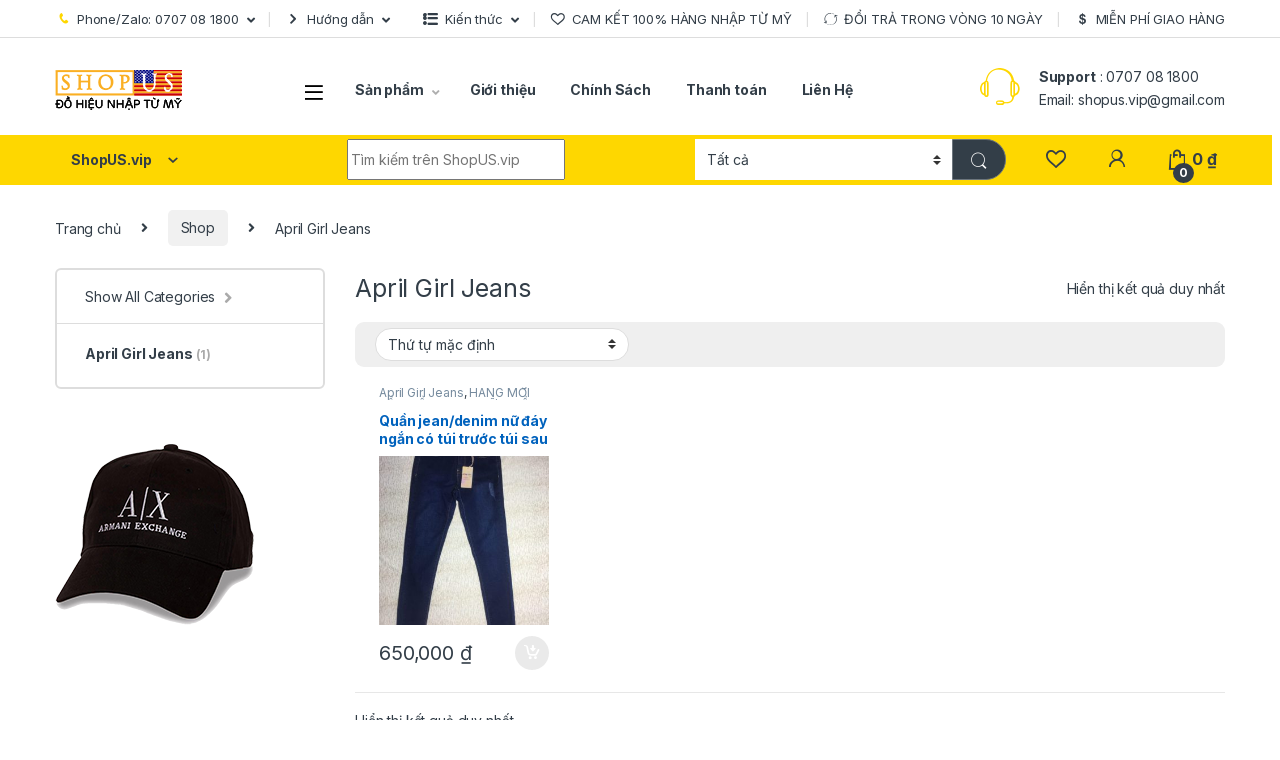

--- FILE ---
content_type: text/html; charset=UTF-8
request_url: https://shopus.vip/san-pham/april-girl-jeans/
body_size: 30683
content:
<!DOCTYPE html>
<html lang="vi">
<head>
<meta charset="UTF-8">
<meta name="viewport" content="width=device-width, initial-scale=1">
<link rel="profile" href="http://gmpg.org/xfn/11">
<link rel="pingback" href="https://shopus.vip/xmlrpc.php">

				<script>document.documentElement.className = document.documentElement.className + ' yes-js js_active js'</script>
				<meta name='robots' content='index, follow, max-image-preview:large, max-snippet:-1, max-video-preview:-1' />

	<!-- This site is optimized with the Yoast SEO Premium plugin v20.12 (Yoast SEO v20.12) - https://yoast.com/wordpress/plugins/seo/ -->
	<title>April Girl Jeans Archives - Đồ Hiệu Mỹ - Hàng xách tay Mỹ</title>
	<link rel="canonical" href="https://shopus.vip/san-pham/april-girl-jeans/" />
	<meta property="og:locale" content="vi_VN" />
	<meta property="og:type" content="article" />
	<meta property="og:title" content="Lưu trữ April Girl Jeans" />
	<meta property="og:url" content="https://shopus.vip/san-pham/april-girl-jeans/" />
	<meta property="og:site_name" content="Đồ Hiệu Mỹ - Hàng xách tay Mỹ" />
	<meta name="twitter:card" content="summary_large_image" />
	<script type="application/ld+json" class="yoast-schema-graph">{"@context":"https://schema.org","@graph":[{"@type":"CollectionPage","@id":"https://shopus.vip/san-pham/april-girl-jeans/","url":"https://shopus.vip/san-pham/april-girl-jeans/","name":"April Girl Jeans Archives - Đồ Hiệu Mỹ - Hàng xách tay Mỹ","isPartOf":{"@id":"https://shopus.vip/#website"},"primaryImageOfPage":{"@id":"https://shopus.vip/san-pham/april-girl-jeans/#primaryimage"},"image":{"@id":"https://shopus.vip/san-pham/april-girl-jeans/#primaryimage"},"thumbnailUrl":"https://shopus.vip/wp-content/uploads/2019/09/Quần-denim-nữ-đáy-ngắn-có-túi-trước-túi-sau-hiệu-April-Girl-Jeans-màu-xanh-size-7-chính-hãng_1.jpg","breadcrumb":{"@id":"https://shopus.vip/san-pham/april-girl-jeans/#breadcrumb"},"inLanguage":"vi"},{"@type":"ImageObject","inLanguage":"vi","@id":"https://shopus.vip/san-pham/april-girl-jeans/#primaryimage","url":"https://shopus.vip/wp-content/uploads/2019/09/Quần-denim-nữ-đáy-ngắn-có-túi-trước-túi-sau-hiệu-April-Girl-Jeans-màu-xanh-size-7-chính-hãng_1.jpg","contentUrl":"https://shopus.vip/wp-content/uploads/2019/09/Quần-denim-nữ-đáy-ngắn-có-túi-trước-túi-sau-hiệu-April-Girl-Jeans-màu-xanh-size-7-chính-hãng_1.jpg","width":540,"height":720,"caption":"Quần-denim-nữ-đáy-ngắn-có-túi-trước-túi-sau-hiệu-April-Girl-Jeans-màu-xanh-size-7-chính-hãng_1"},{"@type":"BreadcrumbList","@id":"https://shopus.vip/san-pham/april-girl-jeans/#breadcrumb","itemListElement":[{"@type":"ListItem","position":1,"name":"Home","item":"https://shopus.vip/"},{"@type":"ListItem","position":2,"name":"April Girl Jeans"}]},{"@type":"WebSite","@id":"https://shopus.vip/#website","url":"https://shopus.vip/","name":"Shop Đồ Hiệu Mỹ- Hàng xách tay Mỹ Chính gốc","description":"Shop Đồ Hiệu Mỹ- Hàng xách tay Mỹ Chính gốc","publisher":{"@id":"https://shopus.vip/#organization"},"potentialAction":[{"@type":"SearchAction","target":{"@type":"EntryPoint","urlTemplate":"https://shopus.vip/?s={search_term_string}"},"query-input":"required name=search_term_string"}],"inLanguage":"vi"},{"@type":"Organization","@id":"https://shopus.vip/#organization","name":"LSB CORP.","url":"https://shopus.vip/","logo":{"@type":"ImageObject","inLanguage":"vi","@id":"https://shopus.vip/#/schema/logo/image/","url":"https://shopus.vip/wp-content/uploads/2019/07/Logo-Shopus-3.png","contentUrl":"https://shopus.vip/wp-content/uploads/2019/07/Logo-Shopus-3.png","width":127,"height":40,"caption":"LSB CORP."},"image":{"@id":"https://shopus.vip/#/schema/logo/image/"},"sameAs":["https://www.facebook.com/shopus.vip"]}]}</script>
	<!-- / Yoast SEO Premium plugin. -->


<link rel='dns-prefetch' href='//stats.wp.com' />
<link rel='dns-prefetch' href='//www.googletagmanager.com' />
<link rel='dns-prefetch' href='//fonts.googleapis.com' />
<link rel="alternate" type="application/rss+xml" title="Dòng thông tin Đồ Hiệu Mỹ - Hàng xách tay Mỹ &raquo;" href="https://shopus.vip/feed/" />
<link rel="alternate" type="application/rss+xml" title="Dòng phản hồi Đồ Hiệu Mỹ - Hàng xách tay Mỹ &raquo;" href="https://shopus.vip/comments/feed/" />
<link rel="alternate" type="application/rss+xml" title="Nguồn cấp Đồ Hiệu Mỹ - Hàng xách tay Mỹ &raquo; April Girl Jeans Danh mục" href="https://shopus.vip/san-pham/april-girl-jeans/feed/" />
<script type="text/javascript">
window._wpemojiSettings = {"baseUrl":"https:\/\/s.w.org\/images\/core\/emoji\/14.0.0\/72x72\/","ext":".png","svgUrl":"https:\/\/s.w.org\/images\/core\/emoji\/14.0.0\/svg\/","svgExt":".svg","source":{"concatemoji":"https:\/\/shopus.vip\/wp-includes\/js\/wp-emoji-release.min.js?ver=6.2.2"}};
/*! This file is auto-generated */
!function(e,a,t){var n,r,o,i=a.createElement("canvas"),p=i.getContext&&i.getContext("2d");function s(e,t){p.clearRect(0,0,i.width,i.height),p.fillText(e,0,0);e=i.toDataURL();return p.clearRect(0,0,i.width,i.height),p.fillText(t,0,0),e===i.toDataURL()}function c(e){var t=a.createElement("script");t.src=e,t.defer=t.type="text/javascript",a.getElementsByTagName("head")[0].appendChild(t)}for(o=Array("flag","emoji"),t.supports={everything:!0,everythingExceptFlag:!0},r=0;r<o.length;r++)t.supports[o[r]]=function(e){if(p&&p.fillText)switch(p.textBaseline="top",p.font="600 32px Arial",e){case"flag":return s("\ud83c\udff3\ufe0f\u200d\u26a7\ufe0f","\ud83c\udff3\ufe0f\u200b\u26a7\ufe0f")?!1:!s("\ud83c\uddfa\ud83c\uddf3","\ud83c\uddfa\u200b\ud83c\uddf3")&&!s("\ud83c\udff4\udb40\udc67\udb40\udc62\udb40\udc65\udb40\udc6e\udb40\udc67\udb40\udc7f","\ud83c\udff4\u200b\udb40\udc67\u200b\udb40\udc62\u200b\udb40\udc65\u200b\udb40\udc6e\u200b\udb40\udc67\u200b\udb40\udc7f");case"emoji":return!s("\ud83e\udef1\ud83c\udffb\u200d\ud83e\udef2\ud83c\udfff","\ud83e\udef1\ud83c\udffb\u200b\ud83e\udef2\ud83c\udfff")}return!1}(o[r]),t.supports.everything=t.supports.everything&&t.supports[o[r]],"flag"!==o[r]&&(t.supports.everythingExceptFlag=t.supports.everythingExceptFlag&&t.supports[o[r]]);t.supports.everythingExceptFlag=t.supports.everythingExceptFlag&&!t.supports.flag,t.DOMReady=!1,t.readyCallback=function(){t.DOMReady=!0},t.supports.everything||(n=function(){t.readyCallback()},a.addEventListener?(a.addEventListener("DOMContentLoaded",n,!1),e.addEventListener("load",n,!1)):(e.attachEvent("onload",n),a.attachEvent("onreadystatechange",function(){"complete"===a.readyState&&t.readyCallback()})),(e=t.source||{}).concatemoji?c(e.concatemoji):e.wpemoji&&e.twemoji&&(c(e.twemoji),c(e.wpemoji)))}(window,document,window._wpemojiSettings);
</script>
<style type="text/css">
img.wp-smiley,
img.emoji {
	display: inline !important;
	border: none !important;
	box-shadow: none !important;
	height: 1em !important;
	width: 1em !important;
	margin: 0 0.07em !important;
	vertical-align: -0.1em !important;
	background: none !important;
	padding: 0 !important;
}
</style>
	<link rel='stylesheet' id='wp-block-library-css' href='https://shopus.vip/wp-includes/css/dist/block-library/style.min.css?ver=6.2.2' type='text/css' media='all' />
<link rel='stylesheet' id='wc-blocks-vendors-style-css' href='https://shopus.vip/wp-content/plugins/woocommerce/packages/woocommerce-blocks/build/wc-blocks-vendors-style.css?ver=10.4.6' type='text/css' media='all' />
<link rel='stylesheet' id='wc-blocks-style-css' href='https://shopus.vip/wp-content/plugins/woocommerce/packages/woocommerce-blocks/build/wc-blocks-style.css?ver=10.4.6' type='text/css' media='all' />
<link rel='stylesheet' id='classic-theme-styles-css' href='https://shopus.vip/wp-includes/css/classic-themes.min.css?ver=6.2.2' type='text/css' media='all' />
<style id='global-styles-inline-css' type='text/css'>
body{--wp--preset--color--black: #000000;--wp--preset--color--cyan-bluish-gray: #abb8c3;--wp--preset--color--white: #ffffff;--wp--preset--color--pale-pink: #f78da7;--wp--preset--color--vivid-red: #cf2e2e;--wp--preset--color--luminous-vivid-orange: #ff6900;--wp--preset--color--luminous-vivid-amber: #fcb900;--wp--preset--color--light-green-cyan: #7bdcb5;--wp--preset--color--vivid-green-cyan: #00d084;--wp--preset--color--pale-cyan-blue: #8ed1fc;--wp--preset--color--vivid-cyan-blue: #0693e3;--wp--preset--color--vivid-purple: #9b51e0;--wp--preset--gradient--vivid-cyan-blue-to-vivid-purple: linear-gradient(135deg,rgba(6,147,227,1) 0%,rgb(155,81,224) 100%);--wp--preset--gradient--light-green-cyan-to-vivid-green-cyan: linear-gradient(135deg,rgb(122,220,180) 0%,rgb(0,208,130) 100%);--wp--preset--gradient--luminous-vivid-amber-to-luminous-vivid-orange: linear-gradient(135deg,rgba(252,185,0,1) 0%,rgba(255,105,0,1) 100%);--wp--preset--gradient--luminous-vivid-orange-to-vivid-red: linear-gradient(135deg,rgba(255,105,0,1) 0%,rgb(207,46,46) 100%);--wp--preset--gradient--very-light-gray-to-cyan-bluish-gray: linear-gradient(135deg,rgb(238,238,238) 0%,rgb(169,184,195) 100%);--wp--preset--gradient--cool-to-warm-spectrum: linear-gradient(135deg,rgb(74,234,220) 0%,rgb(151,120,209) 20%,rgb(207,42,186) 40%,rgb(238,44,130) 60%,rgb(251,105,98) 80%,rgb(254,248,76) 100%);--wp--preset--gradient--blush-light-purple: linear-gradient(135deg,rgb(255,206,236) 0%,rgb(152,150,240) 100%);--wp--preset--gradient--blush-bordeaux: linear-gradient(135deg,rgb(254,205,165) 0%,rgb(254,45,45) 50%,rgb(107,0,62) 100%);--wp--preset--gradient--luminous-dusk: linear-gradient(135deg,rgb(255,203,112) 0%,rgb(199,81,192) 50%,rgb(65,88,208) 100%);--wp--preset--gradient--pale-ocean: linear-gradient(135deg,rgb(255,245,203) 0%,rgb(182,227,212) 50%,rgb(51,167,181) 100%);--wp--preset--gradient--electric-grass: linear-gradient(135deg,rgb(202,248,128) 0%,rgb(113,206,126) 100%);--wp--preset--gradient--midnight: linear-gradient(135deg,rgb(2,3,129) 0%,rgb(40,116,252) 100%);--wp--preset--duotone--dark-grayscale: url('#wp-duotone-dark-grayscale');--wp--preset--duotone--grayscale: url('#wp-duotone-grayscale');--wp--preset--duotone--purple-yellow: url('#wp-duotone-purple-yellow');--wp--preset--duotone--blue-red: url('#wp-duotone-blue-red');--wp--preset--duotone--midnight: url('#wp-duotone-midnight');--wp--preset--duotone--magenta-yellow: url('#wp-duotone-magenta-yellow');--wp--preset--duotone--purple-green: url('#wp-duotone-purple-green');--wp--preset--duotone--blue-orange: url('#wp-duotone-blue-orange');--wp--preset--font-size--small: 13px;--wp--preset--font-size--medium: 20px;--wp--preset--font-size--large: 36px;--wp--preset--font-size--x-large: 42px;--wp--preset--spacing--20: 0.44rem;--wp--preset--spacing--30: 0.67rem;--wp--preset--spacing--40: 1rem;--wp--preset--spacing--50: 1.5rem;--wp--preset--spacing--60: 2.25rem;--wp--preset--spacing--70: 3.38rem;--wp--preset--spacing--80: 5.06rem;--wp--preset--shadow--natural: 6px 6px 9px rgba(0, 0, 0, 0.2);--wp--preset--shadow--deep: 12px 12px 50px rgba(0, 0, 0, 0.4);--wp--preset--shadow--sharp: 6px 6px 0px rgba(0, 0, 0, 0.2);--wp--preset--shadow--outlined: 6px 6px 0px -3px rgba(255, 255, 255, 1), 6px 6px rgba(0, 0, 0, 1);--wp--preset--shadow--crisp: 6px 6px 0px rgba(0, 0, 0, 1);}:where(.is-layout-flex){gap: 0.5em;}body .is-layout-flow > .alignleft{float: left;margin-inline-start: 0;margin-inline-end: 2em;}body .is-layout-flow > .alignright{float: right;margin-inline-start: 2em;margin-inline-end: 0;}body .is-layout-flow > .aligncenter{margin-left: auto !important;margin-right: auto !important;}body .is-layout-constrained > .alignleft{float: left;margin-inline-start: 0;margin-inline-end: 2em;}body .is-layout-constrained > .alignright{float: right;margin-inline-start: 2em;margin-inline-end: 0;}body .is-layout-constrained > .aligncenter{margin-left: auto !important;margin-right: auto !important;}body .is-layout-constrained > :where(:not(.alignleft):not(.alignright):not(.alignfull)){max-width: var(--wp--style--global--content-size);margin-left: auto !important;margin-right: auto !important;}body .is-layout-constrained > .alignwide{max-width: var(--wp--style--global--wide-size);}body .is-layout-flex{display: flex;}body .is-layout-flex{flex-wrap: wrap;align-items: center;}body .is-layout-flex > *{margin: 0;}:where(.wp-block-columns.is-layout-flex){gap: 2em;}.has-black-color{color: var(--wp--preset--color--black) !important;}.has-cyan-bluish-gray-color{color: var(--wp--preset--color--cyan-bluish-gray) !important;}.has-white-color{color: var(--wp--preset--color--white) !important;}.has-pale-pink-color{color: var(--wp--preset--color--pale-pink) !important;}.has-vivid-red-color{color: var(--wp--preset--color--vivid-red) !important;}.has-luminous-vivid-orange-color{color: var(--wp--preset--color--luminous-vivid-orange) !important;}.has-luminous-vivid-amber-color{color: var(--wp--preset--color--luminous-vivid-amber) !important;}.has-light-green-cyan-color{color: var(--wp--preset--color--light-green-cyan) !important;}.has-vivid-green-cyan-color{color: var(--wp--preset--color--vivid-green-cyan) !important;}.has-pale-cyan-blue-color{color: var(--wp--preset--color--pale-cyan-blue) !important;}.has-vivid-cyan-blue-color{color: var(--wp--preset--color--vivid-cyan-blue) !important;}.has-vivid-purple-color{color: var(--wp--preset--color--vivid-purple) !important;}.has-black-background-color{background-color: var(--wp--preset--color--black) !important;}.has-cyan-bluish-gray-background-color{background-color: var(--wp--preset--color--cyan-bluish-gray) !important;}.has-white-background-color{background-color: var(--wp--preset--color--white) !important;}.has-pale-pink-background-color{background-color: var(--wp--preset--color--pale-pink) !important;}.has-vivid-red-background-color{background-color: var(--wp--preset--color--vivid-red) !important;}.has-luminous-vivid-orange-background-color{background-color: var(--wp--preset--color--luminous-vivid-orange) !important;}.has-luminous-vivid-amber-background-color{background-color: var(--wp--preset--color--luminous-vivid-amber) !important;}.has-light-green-cyan-background-color{background-color: var(--wp--preset--color--light-green-cyan) !important;}.has-vivid-green-cyan-background-color{background-color: var(--wp--preset--color--vivid-green-cyan) !important;}.has-pale-cyan-blue-background-color{background-color: var(--wp--preset--color--pale-cyan-blue) !important;}.has-vivid-cyan-blue-background-color{background-color: var(--wp--preset--color--vivid-cyan-blue) !important;}.has-vivid-purple-background-color{background-color: var(--wp--preset--color--vivid-purple) !important;}.has-black-border-color{border-color: var(--wp--preset--color--black) !important;}.has-cyan-bluish-gray-border-color{border-color: var(--wp--preset--color--cyan-bluish-gray) !important;}.has-white-border-color{border-color: var(--wp--preset--color--white) !important;}.has-pale-pink-border-color{border-color: var(--wp--preset--color--pale-pink) !important;}.has-vivid-red-border-color{border-color: var(--wp--preset--color--vivid-red) !important;}.has-luminous-vivid-orange-border-color{border-color: var(--wp--preset--color--luminous-vivid-orange) !important;}.has-luminous-vivid-amber-border-color{border-color: var(--wp--preset--color--luminous-vivid-amber) !important;}.has-light-green-cyan-border-color{border-color: var(--wp--preset--color--light-green-cyan) !important;}.has-vivid-green-cyan-border-color{border-color: var(--wp--preset--color--vivid-green-cyan) !important;}.has-pale-cyan-blue-border-color{border-color: var(--wp--preset--color--pale-cyan-blue) !important;}.has-vivid-cyan-blue-border-color{border-color: var(--wp--preset--color--vivid-cyan-blue) !important;}.has-vivid-purple-border-color{border-color: var(--wp--preset--color--vivid-purple) !important;}.has-vivid-cyan-blue-to-vivid-purple-gradient-background{background: var(--wp--preset--gradient--vivid-cyan-blue-to-vivid-purple) !important;}.has-light-green-cyan-to-vivid-green-cyan-gradient-background{background: var(--wp--preset--gradient--light-green-cyan-to-vivid-green-cyan) !important;}.has-luminous-vivid-amber-to-luminous-vivid-orange-gradient-background{background: var(--wp--preset--gradient--luminous-vivid-amber-to-luminous-vivid-orange) !important;}.has-luminous-vivid-orange-to-vivid-red-gradient-background{background: var(--wp--preset--gradient--luminous-vivid-orange-to-vivid-red) !important;}.has-very-light-gray-to-cyan-bluish-gray-gradient-background{background: var(--wp--preset--gradient--very-light-gray-to-cyan-bluish-gray) !important;}.has-cool-to-warm-spectrum-gradient-background{background: var(--wp--preset--gradient--cool-to-warm-spectrum) !important;}.has-blush-light-purple-gradient-background{background: var(--wp--preset--gradient--blush-light-purple) !important;}.has-blush-bordeaux-gradient-background{background: var(--wp--preset--gradient--blush-bordeaux) !important;}.has-luminous-dusk-gradient-background{background: var(--wp--preset--gradient--luminous-dusk) !important;}.has-pale-ocean-gradient-background{background: var(--wp--preset--gradient--pale-ocean) !important;}.has-electric-grass-gradient-background{background: var(--wp--preset--gradient--electric-grass) !important;}.has-midnight-gradient-background{background: var(--wp--preset--gradient--midnight) !important;}.has-small-font-size{font-size: var(--wp--preset--font-size--small) !important;}.has-medium-font-size{font-size: var(--wp--preset--font-size--medium) !important;}.has-large-font-size{font-size: var(--wp--preset--font-size--large) !important;}.has-x-large-font-size{font-size: var(--wp--preset--font-size--x-large) !important;}
.wp-block-navigation a:where(:not(.wp-element-button)){color: inherit;}
:where(.wp-block-columns.is-layout-flex){gap: 2em;}
.wp-block-pullquote{font-size: 1.5em;line-height: 1.6;}
</style>
<link rel='stylesheet' id='redux-extendify-styles-css' href='https://shopus.vip/wp-content/plugins/redux-framework/redux-core/assets/css/extendify-utilities.css?ver=4.4.4' type='text/css' media='all' />
<link rel='stylesheet' id='wcva-shop-frontend-css' href='https://shopus.vip/wp-content/plugins/woocommerce-colororimage-variation-select/css/shop-frontend.css?ver=6.2.2' type='text/css' media='all' />
<style id='woocommerce-inline-inline-css' type='text/css'>
.woocommerce form .form-row .required { visibility: visible; }
</style>
<link rel='stylesheet' id='electro-fonts-css' href='https://fonts.googleapis.com/css2?family=Inter:wght@300;400;600;700&#038;display=swap' type='text/css' media='all' />
<link rel='stylesheet' id='font-electro-css' href='https://shopus.vip/wp-content/themes/electro/assets/css/font-electro.css?ver=3.3.10' type='text/css' media='all' />
<link rel='stylesheet' id='fontawesome-css' href='https://shopus.vip/wp-content/themes/electro/assets/vendor/fontawesome/css/all.min.css?ver=3.3.10' type='text/css' media='all' />
<link rel='stylesheet' id='animate-css-css' href='https://shopus.vip/wp-content/themes/electro/assets/vendor/animate.css/animate.min.css?ver=3.3.10' type='text/css' media='all' />
<link rel='stylesheet' id='electro-style-css' href='https://shopus.vip/wp-content/themes/electro/style.min.css?ver=3.3.10' type='text/css' media='all' />
<link rel='stylesheet' id='electro-color-css' href='https://shopus.vip/wp-content/themes/electro/assets/css/colors/yellow.min.css?ver=3.3.10' type='text/css' media='all' />
<script type='text/javascript' src='https://shopus.vip/wp-includes/js/dist/vendor/wp-polyfill-inert.min.js?ver=3.1.2' id='wp-polyfill-inert-js'></script>
<script type='text/javascript' src='https://shopus.vip/wp-includes/js/dist/vendor/regenerator-runtime.min.js?ver=0.13.11' id='regenerator-runtime-js'></script>
<script type='text/javascript' src='https://shopus.vip/wp-includes/js/dist/vendor/wp-polyfill.min.js?ver=3.15.0' id='wp-polyfill-js'></script>
<script type='text/javascript' src='https://shopus.vip/wp-includes/js/dist/hooks.min.js?ver=4169d3cf8e8d95a3d6d5' id='wp-hooks-js'></script>
<script type='text/javascript' src='https://stats.wp.com/w.js?ver=202604' id='woo-tracks-js'></script>
<script type='text/javascript' src='https://shopus.vip/wp-includes/js/jquery/jquery.min.js?ver=3.6.4' id='jquery-core-js'></script>
<script type='text/javascript' src='https://shopus.vip/wp-includes/js/jquery/jquery-migrate.min.js?ver=3.4.0' id='jquery-migrate-js'></script>
<script type='text/javascript' id='wcva-shop-frontend-js-extra'>
/* <![CDATA[ */
var wcva_shop = {"left_icon":"https:\/\/shopus.vip\/wp-content\/plugins\/woocommerce-colororimage-variation-select\/images\/left-arrow.png","right_icon":"https:\/\/shopus.vip\/wp-content\/plugins\/woocommerce-colororimage-variation-select\/images\/right-arrow.png","enable_slider":"no","slider_no":"4","hover_swap":"no"};
/* ]]> */
</script>
<script type='text/javascript' src='https://shopus.vip/wp-content/plugins/woocommerce-colororimage-variation-select/js/shop-frontend.js?ver=6.2.2' id='wcva-shop-frontend-js'></script>
<script type='text/javascript' src='https://shopus.vip/wp-content/plugins/woocommerce/assets/js/jquery-blockui/jquery.blockUI.min.js?ver=2.7.0-wc.7.9.0' id='jquery-blockui-js'></script>
<script type='text/javascript' id='wc-add-to-cart-js-extra'>
/* <![CDATA[ */
var wc_add_to_cart_params = {"ajax_url":"\/wp-admin\/admin-ajax.php","wc_ajax_url":"\/?wc-ajax=%%endpoint%%","i18n_view_cart":"Xem gi\u1ecf h\u00e0ng","cart_url":"https:\/\/shopus.vip\/cart\/","is_cart":"","cart_redirect_after_add":"no"};
/* ]]> */
</script>
<script type='text/javascript' src='https://shopus.vip/wp-content/plugins/woocommerce/assets/js/frontend/add-to-cart.min.js?ver=7.9.0' id='wc-add-to-cart-js'></script>
<script type='text/javascript' src='https://shopus.vip/wp-content/plugins/js_composer/assets/js/vendors/woocommerce-add-to-cart.js?ver=7.0' id='vc_woocommerce-add-to-cart-js-js'></script>

<!-- Google Analytics snippet added by Site Kit -->
<script type='text/javascript' src='https://www.googletagmanager.com/gtag/js?id=GT-TX29M8V' id='google_gtagjs-js' async></script>
<script type='text/javascript' id='google_gtagjs-js-after'>
window.dataLayer = window.dataLayer || [];function gtag(){dataLayer.push(arguments);}
gtag('set', 'linker', {"domains":["shopus.vip"]} );
gtag("js", new Date());
gtag("set", "developer_id.dZTNiMT", true);
gtag("config", "GT-TX29M8V");
</script>

<!-- End Google Analytics snippet added by Site Kit -->
<script></script><link rel="https://api.w.org/" href="https://shopus.vip/wp-json/" /><link rel="alternate" type="application/json" href="https://shopus.vip/wp-json/wp/v2/product_cat/398" /><link rel="EditURI" type="application/rsd+xml" title="RSD" href="https://shopus.vip/xmlrpc.php?rsd" />
<link rel="wlwmanifest" type="application/wlwmanifest+xml" href="https://shopus.vip/wp-includes/wlwmanifest.xml" />
<meta name="generator" content="WordPress 6.2.2" />
<meta name="generator" content="WooCommerce 7.9.0" />
<meta name="generator" content="Redux 4.4.4" /><meta name="generator" content="Site Kit by Google 1.106.0" />	<noscript><style>.woocommerce-product-gallery{ opacity: 1 !important; }</style></noscript>
	<meta name="generator" content="Powered by WPBakery Page Builder - drag and drop page builder for WordPress."/>
<link rel="icon" href="https://shopus.vip/wp-content/uploads/2019/07/cropped-Logo-Shopus-01-32x32.png" sizes="32x32" />
<link rel="icon" href="https://shopus.vip/wp-content/uploads/2019/07/cropped-Logo-Shopus-01-192x192.png" sizes="192x192" />
<link rel="apple-touch-icon" href="https://shopus.vip/wp-content/uploads/2019/07/cropped-Logo-Shopus-01-180x180.png" />
<meta name="msapplication-TileImage" content="https://shopus.vip/wp-content/uploads/2019/07/cropped-Logo-Shopus-01-270x270.png" />
<noscript><style> .wpb_animate_when_almost_visible { opacity: 1; }</style></noscript><style id="wpforms-css-vars-root">
				:root {
					--wpforms-field-border-radius: 3px;
--wpforms-field-background-color: #ffffff;
--wpforms-field-border-color: rgba( 0, 0, 0, 0.25 );
--wpforms-field-text-color: rgba( 0, 0, 0, 0.7 );
--wpforms-label-color: rgba( 0, 0, 0, 0.85 );
--wpforms-label-sublabel-color: rgba( 0, 0, 0, 0.55 );
--wpforms-label-error-color: #d63637;
--wpforms-button-border-radius: 3px;
--wpforms-button-background-color: #066aab;
--wpforms-button-text-color: #ffffff;
--wpforms-field-size-input-height: 43px;
--wpforms-field-size-input-spacing: 15px;
--wpforms-field-size-font-size: 16px;
--wpforms-field-size-line-height: 19px;
--wpforms-field-size-padding-h: 14px;
--wpforms-field-size-checkbox-size: 16px;
--wpforms-field-size-sublabel-spacing: 5px;
--wpforms-field-size-icon-size: 1;
--wpforms-label-size-font-size: 16px;
--wpforms-label-size-line-height: 19px;
--wpforms-label-size-sublabel-font-size: 14px;
--wpforms-label-size-sublabel-line-height: 17px;
--wpforms-button-size-font-size: 17px;
--wpforms-button-size-height: 41px;
--wpforms-button-size-padding-h: 15px;
--wpforms-button-size-margin-top: 10px;

				}
			</style></head>

<body class="archive tax-product_cat term-april-girl-jeans term-398 theme-electro woocommerce woocommerce-page woocommerce-no-js left-sidebar wpb-js-composer js-comp-ver-7.0 vc_responsive">
    <svg xmlns="http://www.w3.org/2000/svg" viewBox="0 0 0 0" width="0" height="0" focusable="false" role="none" style="visibility: hidden; position: absolute; left: -9999px; overflow: hidden;" ><defs><filter id="wp-duotone-dark-grayscale"><feColorMatrix color-interpolation-filters="sRGB" type="matrix" values=" .299 .587 .114 0 0 .299 .587 .114 0 0 .299 .587 .114 0 0 .299 .587 .114 0 0 " /><feComponentTransfer color-interpolation-filters="sRGB" ><feFuncR type="table" tableValues="0 0.49803921568627" /><feFuncG type="table" tableValues="0 0.49803921568627" /><feFuncB type="table" tableValues="0 0.49803921568627" /><feFuncA type="table" tableValues="1 1" /></feComponentTransfer><feComposite in2="SourceGraphic" operator="in" /></filter></defs></svg><svg xmlns="http://www.w3.org/2000/svg" viewBox="0 0 0 0" width="0" height="0" focusable="false" role="none" style="visibility: hidden; position: absolute; left: -9999px; overflow: hidden;" ><defs><filter id="wp-duotone-grayscale"><feColorMatrix color-interpolation-filters="sRGB" type="matrix" values=" .299 .587 .114 0 0 .299 .587 .114 0 0 .299 .587 .114 0 0 .299 .587 .114 0 0 " /><feComponentTransfer color-interpolation-filters="sRGB" ><feFuncR type="table" tableValues="0 1" /><feFuncG type="table" tableValues="0 1" /><feFuncB type="table" tableValues="0 1" /><feFuncA type="table" tableValues="1 1" /></feComponentTransfer><feComposite in2="SourceGraphic" operator="in" /></filter></defs></svg><svg xmlns="http://www.w3.org/2000/svg" viewBox="0 0 0 0" width="0" height="0" focusable="false" role="none" style="visibility: hidden; position: absolute; left: -9999px; overflow: hidden;" ><defs><filter id="wp-duotone-purple-yellow"><feColorMatrix color-interpolation-filters="sRGB" type="matrix" values=" .299 .587 .114 0 0 .299 .587 .114 0 0 .299 .587 .114 0 0 .299 .587 .114 0 0 " /><feComponentTransfer color-interpolation-filters="sRGB" ><feFuncR type="table" tableValues="0.54901960784314 0.98823529411765" /><feFuncG type="table" tableValues="0 1" /><feFuncB type="table" tableValues="0.71764705882353 0.25490196078431" /><feFuncA type="table" tableValues="1 1" /></feComponentTransfer><feComposite in2="SourceGraphic" operator="in" /></filter></defs></svg><svg xmlns="http://www.w3.org/2000/svg" viewBox="0 0 0 0" width="0" height="0" focusable="false" role="none" style="visibility: hidden; position: absolute; left: -9999px; overflow: hidden;" ><defs><filter id="wp-duotone-blue-red"><feColorMatrix color-interpolation-filters="sRGB" type="matrix" values=" .299 .587 .114 0 0 .299 .587 .114 0 0 .299 .587 .114 0 0 .299 .587 .114 0 0 " /><feComponentTransfer color-interpolation-filters="sRGB" ><feFuncR type="table" tableValues="0 1" /><feFuncG type="table" tableValues="0 0.27843137254902" /><feFuncB type="table" tableValues="0.5921568627451 0.27843137254902" /><feFuncA type="table" tableValues="1 1" /></feComponentTransfer><feComposite in2="SourceGraphic" operator="in" /></filter></defs></svg><svg xmlns="http://www.w3.org/2000/svg" viewBox="0 0 0 0" width="0" height="0" focusable="false" role="none" style="visibility: hidden; position: absolute; left: -9999px; overflow: hidden;" ><defs><filter id="wp-duotone-midnight"><feColorMatrix color-interpolation-filters="sRGB" type="matrix" values=" .299 .587 .114 0 0 .299 .587 .114 0 0 .299 .587 .114 0 0 .299 .587 .114 0 0 " /><feComponentTransfer color-interpolation-filters="sRGB" ><feFuncR type="table" tableValues="0 0" /><feFuncG type="table" tableValues="0 0.64705882352941" /><feFuncB type="table" tableValues="0 1" /><feFuncA type="table" tableValues="1 1" /></feComponentTransfer><feComposite in2="SourceGraphic" operator="in" /></filter></defs></svg><svg xmlns="http://www.w3.org/2000/svg" viewBox="0 0 0 0" width="0" height="0" focusable="false" role="none" style="visibility: hidden; position: absolute; left: -9999px; overflow: hidden;" ><defs><filter id="wp-duotone-magenta-yellow"><feColorMatrix color-interpolation-filters="sRGB" type="matrix" values=" .299 .587 .114 0 0 .299 .587 .114 0 0 .299 .587 .114 0 0 .299 .587 .114 0 0 " /><feComponentTransfer color-interpolation-filters="sRGB" ><feFuncR type="table" tableValues="0.78039215686275 1" /><feFuncG type="table" tableValues="0 0.94901960784314" /><feFuncB type="table" tableValues="0.35294117647059 0.47058823529412" /><feFuncA type="table" tableValues="1 1" /></feComponentTransfer><feComposite in2="SourceGraphic" operator="in" /></filter></defs></svg><svg xmlns="http://www.w3.org/2000/svg" viewBox="0 0 0 0" width="0" height="0" focusable="false" role="none" style="visibility: hidden; position: absolute; left: -9999px; overflow: hidden;" ><defs><filter id="wp-duotone-purple-green"><feColorMatrix color-interpolation-filters="sRGB" type="matrix" values=" .299 .587 .114 0 0 .299 .587 .114 0 0 .299 .587 .114 0 0 .299 .587 .114 0 0 " /><feComponentTransfer color-interpolation-filters="sRGB" ><feFuncR type="table" tableValues="0.65098039215686 0.40392156862745" /><feFuncG type="table" tableValues="0 1" /><feFuncB type="table" tableValues="0.44705882352941 0.4" /><feFuncA type="table" tableValues="1 1" /></feComponentTransfer><feComposite in2="SourceGraphic" operator="in" /></filter></defs></svg><svg xmlns="http://www.w3.org/2000/svg" viewBox="0 0 0 0" width="0" height="0" focusable="false" role="none" style="visibility: hidden; position: absolute; left: -9999px; overflow: hidden;" ><defs><filter id="wp-duotone-blue-orange"><feColorMatrix color-interpolation-filters="sRGB" type="matrix" values=" .299 .587 .114 0 0 .299 .587 .114 0 0 .299 .587 .114 0 0 .299 .587 .114 0 0 " /><feComponentTransfer color-interpolation-filters="sRGB" ><feFuncR type="table" tableValues="0.098039215686275 1" /><feFuncG type="table" tableValues="0 0.66274509803922" /><feFuncB type="table" tableValues="0.84705882352941 0.41960784313725" /><feFuncA type="table" tableValues="1 1" /></feComponentTransfer><feComposite in2="SourceGraphic" operator="in" /></filter></defs></svg><div class="off-canvas-wrapper w-100 position-relative">
<div id="page" class="hfeed site">
    		<a class="skip-link screen-reader-text visually-hidden" href="#site-navigation">Skip to navigation</a>
		<a class="skip-link screen-reader-text visually-hidden" href="#content">Skip to content</a>
		
			
		<div class="top-bar hidden-lg-down d-none d-xl-block">
			<div class="container clearfix">
			<ul id="menu-header-zalo-0707-08-1800-0932-1945-91" class="nav nav-inline float-start electro-animate-dropdown flip"><li id="menu-item-4954" class="customer-support menu-item menu-item-type-custom menu-item-object-custom menu-item-has-children menu-item-4954 dropdown"><a title="Phone/Zalo: 0707 08 1800" class="dropdown-toggle" aria-haspopup="true" data-hover="dropdown"><i class="ec ec-phone"></i>Phone/Zalo: 0707 08 1800</a>
<ul role="menu" class=" dropdown-menu">
	<li id="menu-item-4955" class="customer-support menu-item menu-item-type-custom menu-item-object-custom menu-item-4955"><a title="shopus.vip@gmail.com" href="mailto:shopus.vip@gmail.com"><i class="ec ec-mail"></i>shopus.vip@gmail.com</a></li>
</ul>
</li>
<li id="menu-item-5648" class="menu-item menu-item-type-post_type menu-item-object-page menu-item-has-children menu-item-5648 dropdown"><a title="Hướng dẫn" href="https://shopus.vip/huong-dan/" class="dropdown-toggle" aria-haspopup="true" data-hover="dropdown"><i class="ec ec-arrow-right-categproes"></i>Hướng dẫn</a>
<ul role="menu" class=" dropdown-menu">
	<li id="menu-item-7337" class="menu-item menu-item-type-post_type menu-item-object-page menu-item-7337"><a title="Giới thiệu" href="https://shopus.vip/gioi-thieu/">Giới thiệu</a></li>
	<li id="menu-item-5454" class="menu-item menu-item-type-post_type menu-item-object-page menu-item-5454"><a title="Chính Sách" href="https://shopus.vip/chinh-sach/">Chính Sách</a></li>
	<li id="menu-item-5453" class="menu-item menu-item-type-post_type menu-item-object-page menu-item-5453"><a title="Thông tin Thanh toán" href="https://shopus.vip/thong-tin-thanh-toan/">Thông tin Thanh toán</a></li>
	<li id="menu-item-5452" class="menu-item menu-item-type-post_type menu-item-object-page menu-item-5452"><a title="Liên Hệ" href="https://shopus.vip/lien-he/">Liên Hệ</a></li>
</ul>
</li>
</ul><ul id="menu-top-right-cam-ket-doi-tra-giao-hang" class="nav nav-inline float-end electro-animate-dropdown flip"><li id="menu-item-5658" class="menu-item menu-item-type-taxonomy menu-item-object-category menu-item-has-children menu-item-5658 dropdown"><a title="Kiến thức" href="https://shopus.vip/category/kien-thuc/" class="dropdown-toggle" aria-haspopup="true" data-hover="dropdown"><i class="ec ec-list-view"></i>Kiến thức</a>
<ul role="menu" class=" dropdown-menu">
	<li id="menu-item-5699" class="menu-item menu-item-type-post_type menu-item-object-post menu-item-5699"><a title="Cách phân biệt quần jeans Levi’s thật và giả" href="https://shopus.vip/cach-phan-biet-quan-jeans-levis-that-va-gia/">Cách phân biệt quần jeans Levi’s thật và giả</a></li>
	<li id="menu-item-5700" class="menu-item menu-item-type-post_type menu-item-object-post menu-item-5700"><a title="Bảng quy đổi size Quần áo Nam" href="https://shopus.vip/bang-quy-doi-size-quan-ao-nam/">Bảng quy đổi size Quần áo Nam</a></li>
	<li id="menu-item-5659" class="menu-item menu-item-type-post_type menu-item-object-post menu-item-5659"><a title="Bảng quy đổi size Quần áo Nữ" href="https://shopus.vip/bang-quy-doi-size-quan-ao-nu/">Bảng quy đổi size Quần áo Nữ</a></li>
	<li id="menu-item-5701" class="menu-item menu-item-type-post_type menu-item-object-post menu-item-5701"><a title="Bảng quy đổi size Giày" href="https://shopus.vip/bang-quy-doi-size-giay/">Bảng quy đổi size Giày</a></li>
	<li id="menu-item-5702" class="menu-item menu-item-type-post_type menu-item-object-post menu-item-5702"><a title="Ý nghĩa các ký hiệu thường gặp trên Quần áo" href="https://shopus.vip/y-nghia-cac-ky-hieu-thuong-gap-tren-quan-ao/">Ý nghĩa các ký hiệu thường gặp trên Quần áo</a></li>
</ul>
</li>
<li id="menu-item-3234" class="nav-title menu-item menu-item-type-custom menu-item-object-custom menu-item-3234"><a title="CAM KẾT 100% HÀNG NHẬP TỪ MỸ"><i class="ec ec-favorites"></i>CAM KẾT 100% HÀNG NHẬP TỪ MỸ</a></li>
<li id="menu-item-5438" class="highlight menu-item menu-item-type-custom menu-item-object-custom menu-item-5438"><a title="ĐỔI TRẢ TRONG VÒNG 10 NGÀY"><i class="ec ec-returning"></i>ĐỔI TRẢ TRONG VÒNG 10 NGÀY</a></li>
<li id="menu-item-5439" class="highlight menu-item menu-item-type-custom menu-item-object-custom menu-item-5439"><a title="MIỄN PHÍ GIAO HÀNG"><i class="ec ec-dollar"></i>MIỄN PHÍ GIAO HÀNG</a></li>
</ul>			</div>
		</div><!-- /.top-bar -->

			
    
    <header id="masthead" class="header-v2 stick-this site-header">
        <div class="container hidden-lg-down d-none d-xl-block">
            <div class="masthead row align-items-center">
				<div class="header-logo-area d-flex justify-content-between align-items-center">
					<div class="header-site-branding">
				<a href="https://shopus.vip/" class="header-logo-link">
					<img src="https://shopus.vip/wp-content/uploads/2019/07/Logo-Shopus-3.png" alt="Đồ Hiệu Mỹ - Hàng xách tay Mỹ" class="img-header-logo" width="127" height="40" />
				</a>
			</div>
					<div class="off-canvas-navigation-wrapper ">
			<div class="off-canvas-navbar-toggle-buttons clearfix">
				<button class="navbar-toggler navbar-toggle-hamburger " type="button">
					<i class="ec ec-menu"></i>
				</button>
				<button class="navbar-toggler navbar-toggle-close " type="button">
					<i class="ec ec-close-remove"></i>
				</button>
			</div>

			<div class="off-canvas-navigation
							 light" id="default-oc-header">
				<ul id="menu-menu-chinh-mobile" class="nav nav-inline yamm"><li id="menu-item-12495" class="customer-support menu-item menu-item-type-custom menu-item-object-custom menu-item-12495"><a title="Zalo: 0707 08 1800" href="#"><i class="ec ec-phone"></i>Zalo: 0707 08 1800</a></li>
<li id="menu-item-5543" class="highlight menu-item menu-item-type-taxonomy menu-item-object-product_cat menu-item-5543"><a title="HÀNG MỚI VỀ" href="https://shopus.vip/san-pham/hang-moi-ve/"><i class="ec ec-grid-view"></i>HÀNG MỚI VỀ</a></li>
<li id="menu-item-4768" class="yamm-tfw menu-item menu-item-type-custom menu-item-object-custom menu-item-has-children menu-item-4768 dropdown"><a title="Thời trang NAM" href="https://shopus.vip/san-pham/nam/" data-bs-toggle="dropdown" class="dropdown-toggle" aria-haspopup="true"><i class="fa fa-shopping-bag"></i>Thời trang NAM</a>
<ul role="menu" class=" dropdown-menu">
	<li id="menu-item-16827" class="menu-item menu-item-type-post_type menu-item-object-static_block menu-item-16827"><div class="yamm-content"><div class="vc_row wpb_row vc_row-fluid"><div class="wpb_column vc_column_container vc_col-sm-12"><div class="vc_column-inner"><div class="wpb_wrapper">
	<div class="wpb_text_column wpb_content_element " >
		<div class="wpb_wrapper">
			<ul>
<li class="nav-title"><span style="color: #ffff99;"><a style="color: #ffff99;" href="https://shopus.vip/san-pham/nam/ao-nam/ao-khoac-nam/">ÁO KHOÁC</a></span></li>
<li class="nav-title"><span style="color: #ffff99;"><a style="color: #ffff99;" href="https://shopus.vip/san-pham/nam/ao-nam/ao-so-mi-nam/">ÁO SƠ MI</a></span></li>
<li class="nav-title"><span style="color: #ffff99;"><a style="color: #ffff99;" href="https://shopus.vip/san-pham/nam/ao-nam/ao-thun-nam/">ÁO THUN</a></span></li>
</ul>

		</div>
	</div>

	<div class="wpb_text_column wpb_content_element " >
		<div class="wpb_wrapper">
			<ul>
<li class="nav-title"><span style="color: #ffff99;"><a style="color: #ffff99;" href="https://shopus.vip/san-pham/nam/quan/short/">SHORT</a></span></li>
<li class="nav-title"><span style="color: #ffff99;"><a style="color: #ffff99;" href="https://shopus.vip/san-pham/nam/quan/underwear/">UNDERWEAR</a></span></li>
<li class="nav-title"><span style="color: #ffff99;"><a style="color: #ffff99;" href="https://shopus.vip/san-pham/nam/nuoc-hoa/">NƯỚC HOA</a></span></li>
</ul>

		</div>
	</div>

	<div class="wpb_text_column wpb_content_element " >
		<div class="wpb_wrapper">
			<ul>
<li class="nav-title"><span style="color: #ffff99;"><a style="color: #ffff99;" href="https://shopus.vip/san-pham/nam/phu-kien-nam/giay-dep-nam/">GIÀY DÉP</a></span></li>
<li class="nav-title"><span style="color: #ffff99;"><a style="color: #ffff99;" href="https://shopus.vip/san-pham/nam/phu-kien-nam/non/">NÓN</a></span></li>
</ul>

		</div>
	</div>
</div></div></div></div></div></li>
</ul>
</li>
<li id="menu-item-4765" class="yamm-tfw menu-item menu-item-type-custom menu-item-object-custom menu-item-has-children menu-item-4765 dropdown"><a title="Thời trang NỮ" href="https://shopus.vip/san-pham/nu/" data-bs-toggle="dropdown" class="dropdown-toggle" aria-haspopup="true"><i class="fa fa-shopping-bag"></i>Thời trang NỮ</a>
<ul role="menu" class=" dropdown-menu">
	<li id="menu-item-16828" class="menu-item menu-item-type-post_type menu-item-object-static_block menu-item-16828"><div class="yamm-content"><div class="vc_row wpb_row vc_row-fluid"><div class="wpb_column vc_column_container vc_col-sm-4"><div class="vc_column-inner"><div class="wpb_wrapper">
	<div class="wpb_text_column wpb_content_element " >
		<div class="wpb_wrapper">
			<ul>
<li class="nav-title"><span style="color: #00ffff;"><a style="color: #00ffff;" href="https://shopus.vip/san-pham/nu/ao-nu/ao-khoac-nu/">ÁO KHOÁC</a></span></li>
<li class="nav-title"><span style="color: #00ffff;"><a style="color: #00ffff;" href="https://shopus.vip/san-pham/nu/ao-nu/ao-kieu-nu/">ÁO KIỂU</a></span></li>
<li class="nav-title"><span style="color: #00ffff;"><a style="color: #00ffff;" href="https://shopus.vip/san-pham/nu/ao-nu/ao-nguc/">ÁO NGỰC</a></span></li>
<li class="nav-title"><span style="color: #00ffff;"><a style="color: #00ffff;" href="https://shopus.vip/san-pham/nu/ao-nu/ao-so-mi-ao-nu/">ÁO SƠ MI</a></span></li>
<li class="nav-title"><span style="color: #00ffff;"><a style="color: #00ffff;" href="https://shopus.vip/san-pham/nu/ao-nu/ao-thun-nu-ao-nu/">ÁO THUN</a></span></li>
<li class="nav-title"><span style="color: #00ffff;"><a style="color: #00ffff;" href="https://shopus.vip/san-pham/nu/ao-nu/do-boi/">ĐỒ BƠI </a></span></li>
<li class="nav-title"><span style="color: #00ffff;"><a style="color: #00ffff;" href="https://shopus.vip/san-pham/nu/ao-nu/jumpsuit/">JUMSUIT</a></span></li>
<li class="nav-title"><span style="color: #00ffff;"><a style="color: #00ffff;" href="https://shopus.vip/san-pham/nu/ao-nu/ao-khoac-nu/">VEST</a></span></li>
</ul>

		</div>
	</div>
</div></div></div><div class="wpb_column vc_column_container vc_col-sm-4"><div class="vc_column-inner"><div class="wpb_wrapper">
	<div class="wpb_text_column wpb_content_element " >
		<div class="wpb_wrapper">
			<ul>
<li class="nav-title"><span style="color: #ccffff;"><a style="color: #ccffff;" href="https://shopus.vip/san-pham/nu/dam/">ĐẦM</a></span></li>
<li class="nav-title"><span style="color: #ccffff;"><a style="color: #ccffff;" href="https://shopus.vip/san-pham/nu/nuoc-hoa-nu/">NƯỚC HOA</a></span></li>
<li class="nav-title"><span style="color: #ccffff;"><a style="color: #ccffff;" href="https://shopus.vip/san-pham/nu/phu-kien-nu/giay-dep-phu-kien-nu/">GIÀY DÉP</a></span></li>
<li class="nav-title"><span style="color: #ccffff;"><a style="color: #ccffff;" href="https://shopus.vip/san-pham/nu/phu-kien-nu/my-pham/">MỸ PHẨM</a></span></li>
<li class="nav-title"><span style="color: #ccffff;"><a style="color: #ccffff;" href="https://shopus.vip/san-pham/nu/phu-kien-nu/tui-xach-phu-kien-nu/">TÚI XÁCH</a></span></li>
<li class="nav-title"><span style="color: #ccffff;"><a style="color: #ccffff;" href="https://shopus.vip/san-pham/nu/phu-kien-nu/vo-nu/">VỚ</a></span></li>
</ul>

		</div>
	</div>
</div></div></div><div class="wpb_column vc_column_container vc_col-sm-4"><div class="vc_column-inner"><div class="wpb_wrapper">
	<div class="wpb_text_column wpb_content_element " >
		<div class="wpb_wrapper">
			<ul>
<li class="nav-title"><span style="color: #ffff99;"><a style="color: #ffff99;" href="https://shopus.vip/san-pham/nu/quan-nu/quan-jeans-nu/">QUẦN JEANS</a></span></li>
<li class="nav-title"><span style="color: #ffff99;"><a style="color: #ffff99;" href="https://shopus.vip/san-pham/nu/quan-nu/quan-kaki-nu/">QUẦN KAKI</a></span></li>
<li class="nav-title"><span style="color: #ffff99;"><a style="color: #ffff99;" href="https://shopus.vip/san-pham/nu/quan-nu/quan-lot/">QUẦN LÓT</a></span></li>
<li class="nav-title"><span style="color: #ffff99;"><a style="color: #ffff99;" href="https://shopus.vip/san-pham/nu/quan-nu/quan-tay-nu/">QUẦN TÂY</a></span></li>
<li class="nav-title"><span style="color: #ffff99;"><a style="color: #ffff99;" href="https://shopus.vip/san-pham/nu/quan-nu/quan-thun-nu/">QUẦN THUN</a></span></li>
<li class="nav-title"><span style="color: #ffff99;"><a style="color: #ffff99;" href="https://shopus.vip/san-pham/nu/quan-nu/short-nu/">SHORT</a></span></li>
<li class="nav-title"><span style="color: #ffff99;"><a style="color: #ffff99;" href="https://shopus.vip/san-pham/nu/quan-nu/vay-nu/">VÁY</a></span></li>
</ul>

		</div>
	</div>
</div></div></div></div></div></li>
</ul>
</li>
<li id="menu-item-4761" class="yamm-tfw menu-item menu-item-type-custom menu-item-object-custom menu-item-has-children menu-item-4761 dropdown"><a title="Dành cho BÉ" href="https://shopus.vip/san-pham/danh-cho-be/" data-bs-toggle="dropdown" class="dropdown-toggle" aria-haspopup="true"><i class="fa fa-user"></i>Dành cho BÉ</a>
<ul role="menu" class=" dropdown-menu">
	<li id="menu-item-4115" class="menu-item menu-item-type-post_type menu-item-object-static_block menu-item-4115"><div class="yamm-content"><div class="vc_row wpb_row vc_row-fluid"><div class="wpb_column vc_column_container vc_col-sm-4"><div class="vc_column-inner"><div class="wpb_wrapper">
	<div class="wpb_text_column wpb_content_element " >
		<div class="wpb_wrapper">
			<ul>
<li><span style="color: #00ffff;"><a style="color: #00ffff;" href="https://shopus.vip/san-pham/danh-cho-be/ao-khoac-tre-em/">ÁO KHOÁC</a></span></li>
<li><span style="color: #00ffff;"><a style="color: #00ffff;" href="https://shopus.vip/san-pham/danh-cho-be/chan-mem-khan-quan-em-be/">CHĂN/MỀN/KHĂN</a></span></li>
<li><span style="color: #00ffff;"><a style="color: #00ffff;" href="https://shopus.vip/san-pham/danh-cho-be/dong-ho-danh-cho-be/">ĐỒNG HỒ</a></span></li>
<li><span style="color: #00ffff;"><a style="color: #00ffff;" href="https://shopus.vip/san-pham/danh-cho-be/kinh-boi/">KÍNH/PHAO BƠI</a></span></li>
<li><span style="color: #00ffff;"><a style="color: #00ffff;" href="https://shopus.vip/san-pham/danh-cho-be/ao-khoac-tre-em/">VỚ</a></span></li>
</ul>

		</div>
	</div>
</div></div></div><div class="wpb_column vc_column_container vc_col-sm-4"><div class="vc_column-inner"><div class="wpb_wrapper">
	<div class="wpb_text_column wpb_content_element " >
		<div class="wpb_wrapper">
			<ul>
<li class="nav-title"><span style="color: #ccffcc;"><a style="color: #ccffcc;" href="https://shopus.vip/san-pham/danh-cho-be/be-gai/">BÉ GÁI</a></span></li>
<li><span style="color: #ccffcc;"><a style="color: #ccffcc;" href="https://shopus.vip/san-pham/danh-cho-be/be-gai/">ÁO SƠ MI</a></span></li>
<li><span style="color: #ccffcc;"><a style="color: #ccffcc;" href="https://shopus.vip/san-pham/danh-cho-be/be-gai/dam-set-do-bo/">ĐẦM/ĐỒ BỘ</a></span></li>
<li><span style="color: #ccffcc;"><a style="color: #ccffcc;" href="https://shopus.vip/san-pham/danh-cho-be/be-gai/do-boi-be-gai/">ĐỒ BƠI</a></span></li>
<li><span style="color: #ccffcc;"><a style="color: #ccffcc;" href="https://shopus.vip/san-pham/danh-cho-be/be-gai/giay-dep-be-gai/">GIÀY DÉP</a></span></li>
<li><span style="color: #ccffcc;"><a style="color: #ccffcc;" href="https://shopus.vip/san-pham/danh-cho-be/be-gai/vay-dam-be-gai/">QUẦN CÁC LOẠI</a></span></li>
<li><span style="color: #ccffcc;"><a style="color: #ccffcc;" href="https://shopus.vip/san-pham/danh-cho-be/be-gai/quan-lot-be-gai/">QUẦN LÓT</a></span></li>
</ul>

		</div>
	</div>
</div></div></div><div class="wpb_column vc_column_container vc_col-sm-4"><div class="vc_column-inner"><div class="wpb_wrapper">
	<div class="wpb_text_column wpb_content_element " >
		<div class="wpb_wrapper">
			<ul>
<li class="nav-title"><span style="color: #ffff99;"><a style="color: #ffff99;" href="https://shopus.vip/san-pham/danh-cho-be/be-trai/">BÉ TRAI</a></span></li>
<li><span style="color: #ffff99;"><a style="color: #ffff99;" href="https://shopus.vip/san-pham/danh-cho-be/be-trai/ao-so-mi-be-trai/">ÁO SƠ MI</a></span></li>
<li><span style="color: #ffff99;"><a style="color: #ffff99;" href="https://shopus.vip/san-pham/danh-cho-be/be-trai/ao-thun-be-trai/">ÁO THUN</a></span></li>
<li><span style="color: #ffff99;"><a style="color: #ffff99;" href="https://shopus.vip/san-pham/danh-cho-be/be-trai/giay-dep-be-trai/">GIÀY DÉP</a></span></li>
<li><span style="color: #ffff99;"><a style="color: #ffff99;" href="https://shopus.vip/san-pham/danh-cho-be/be-trai/quan-cac-loai/">QUẦN CÁC LOẠI</a></span></li>
</ul>

		</div>
	</div>
</div></div></div></div></div></li>
</ul>
</li>
<li id="menu-item-5542" class="menu-item menu-item-type-taxonomy menu-item-object-product_cat menu-item-5542"><a title="Đồ Dùng Gia Đình" href="https://shopus.vip/san-pham/do-dung-gia-dinh/"><i class="ec ec-favorites"></i>Đồ Dùng Gia Đình</a></li>
<li id="menu-item-5539" class="yamm-tfw menu-item menu-item-type-taxonomy menu-item-object-product_cat menu-item-5539"><a title="SẢN PHẨM KHUYẾN MÃI" href="https://shopus.vip/san-pham/san-pham-khuyen-mai/"><i class="ec ec-add-to-cart"></i>SẢN PHẨM KHUYẾN MÃI</a></li>
<li id="menu-item-5541" class="highlight menu-item menu-item-type-taxonomy menu-item-object-product_cat menu-item-5541"><a title="BIG SALE OFF" href="https://shopus.vip/san-pham/big-sale-off/"><i class="ec ec-list-view-medium"></i>BIG SALE OFF</a></li>
<li id="menu-item-5302" class="highlight menu-item menu-item-type-post_type menu-item-object-page menu-item-5302"><a title="Sơ đồ ShopUS.vip" href="https://shopus.vip/store-directory/">Sơ đồ ShopUS.vip</a></li>
</ul>			</div>
		</div>
				</div>
		<div class="primary-nav-menu col position-relative electro-animate-dropdown"><ul id="menu-main-san-pham" class="nav nav-inline yamm"><li id="menu-item-3235" class="yamm-fw menu-item menu-item-type-custom menu-item-object-custom menu-item-has-children menu-item-3235 dropdown"><a title="Sản phẩm" href="https://shopus.vip/shop/" class="dropdown-toggle" aria-haspopup="true" data-hover="dropdown">Sản phẩm</a>
<ul role="menu" class=" dropdown-menu">
	<li id="menu-item-16865" class="menu-item menu-item-type-post_type menu-item-object-static_block menu-item-16865"><div class="yamm-content"><div class="vc_row wpb_row vc_row-fluid"><div class="wpb_column vc_column_container vc_col-sm-4"><div class="vc_column-inner"><div class="wpb_wrapper">
	<div class="wpb_text_column wpb_content_element " >
		<div class="wpb_wrapper">
			<ul>
<li><span style="color: #ff9900;"><a style="color: #ff9900;" href="https://shopus.vip/san-pham/nam/"><span style="color: #000000;"><strong>THỜI TRANG NAM</strong></span></a></span></li>
<li class="nav-title"><span style="color: #ff9900;"><a style="color: #ff9900;" href="https://shopus.vip/san-pham/nam/ao-nam/ao-khoac-nam/">ÁO KHOÁC</a></span></li>
<li class="nav-title"><span style="color: #ff9900;"><a style="color: #ff9900;" href="https://shopus.vip/san-pham/nam/ao-nam/ao-so-mi-nam/">ÁO SƠ MI</a></span></li>
<li class="nav-title"><span style="color: #ff9900;"><a style="color: #ff9900;" href="https://shopus.vip/san-pham/nam/ao-nam/ao-thun-nam/">ÁO THUN</a></span></li>
</ul>

		</div>
	</div>

	<div class="wpb_text_column wpb_content_element " >
		<div class="wpb_wrapper">
			<ul>
<li class="nav-title"><span style="color: #ff9900;"><a style="color: #ff9900;" href="https://shopus.vip/san-pham/nam/quan/short/">SHORT</a></span></li>
<li class="nav-title"><span style="color: #ff9900;"><a style="color: #ff9900;" href="https://shopus.vip/san-pham/nam/quan/underwear/">UNDERWEAR</a></span></li>
<li class="nav-title"><span style="color: #ff9900;"><a style="color: #ff9900;" href="https://shopus.vip/san-pham/nam/nuoc-hoa/">NƯỚC HOA</a></span></li>
</ul>

		</div>
	</div>

	<div class="wpb_text_column wpb_content_element " >
		<div class="wpb_wrapper">
			<ul>
<li class="nav-title"><span style="color: #ff9900;"><a style="color: #ff9900;" href="https://shopus.vip/san-pham/nam/phu-kien-nam/giay-dep-nam/">GIÀY DÉP</a></span></li>
<li class="nav-title"><span style="color: #ff9900;"><a style="color: #ff9900;" href="https://shopus.vip/san-pham/nam/phu-kien-nam/non/">NÓN</a></span></li>
</ul>

		</div>
	</div>
</div></div></div><div class="wpb_column vc_column_container vc_col-sm-4"><div class="vc_column-inner"><div class="wpb_wrapper">
	<div class="wpb_text_column wpb_content_element " >
		<div class="wpb_wrapper">
			<ul>
<li><span style="color: #ff9900;"><a style="color: #ff9900;" href="https://shopus.vip/san-pham/nu/"><span style="color: #000000;"><strong>THỜI TRANG NỮ</strong></span></a></span></li>
<li class="nav-title"><span style="color: #ff9900;"><a style="color: #ff9900;" href="https://shopus.vip/san-pham/nu/ao-nu/ao-khoac-nu/">ÁO KHOÁC</a></span></li>
<li class="nav-title"><span style="color: #ff9900;"><a style="color: #ff9900;" href="https://shopus.vip/san-pham/nu/ao-nu/ao-kieu-nu/">ÁO KIỂU</a></span></li>
<li class="nav-title"><span style="color: #ff9900;"><a style="color: #ff9900;" href="https://shopus.vip/san-pham/nu/ao-nu/ao-nguc/">ÁO NGỰC</a></span></li>
<li class="nav-title"><span style="color: #ff9900;"><a style="color: #ff9900;" href="https://shopus.vip/san-pham/nu/ao-nu/ao-so-mi-ao-nu/">ÁO SƠ MI</a></span></li>
<li class="nav-title"><span style="color: #ff9900;"><a style="color: #ff9900;" href="https://shopus.vip/san-pham/nu/ao-nu/ao-thun-nu-ao-nu/">ÁO THUN</a></span></li>
<li class="nav-title"><span style="color: #ff9900;"><a style="color: #ff9900;" href="https://shopus.vip/san-pham/nu/ao-nu/do-boi/">ĐỒ BƠI </a></span></li>
<li class="nav-title"><span style="color: #ff9900;"><a style="color: #ff9900;" href="https://shopus.vip/san-pham/nu/ao-nu/jumpsuit/">JUMSUIT</a></span></li>
<li class="nav-title"><span style="color: #ff9900;"><a style="color: #ff9900;" href="https://shopus.vip/san-pham/nu/ao-nu/ao-khoac-nu/">VEST</a></span></li>
<li class="nav-title"><span style="color: #008000;"><a style="color: #008000;" href="https://shopus.vip/san-pham/nu/dam/">ĐẦM</a></span></li>
</ul>
<ul>
<li class="nav-title"><span style="color: #008000;"><a style="color: #008000;" href="https://shopus.vip/san-pham/nu/nuoc-hoa-nu/">NƯỚC HOA</a></span></li>
<li class="nav-title"><span style="color: #008000;"><a style="color: #008000;" href="https://shopus.vip/san-pham/nu/phu-kien-nu/giay-dep-phu-kien-nu/">GIÀY DÉP</a></span></li>
<li class="nav-title"><span style="color: #008000;"><a style="color: #008000;" href="https://shopus.vip/san-pham/nu/phu-kien-nu/my-pham/">MỸ PHẨM</a></span></li>
<li class="nav-title"><span style="color: #008000;"><a style="color: #008000;" href="https://shopus.vip/san-pham/nu/phu-kien-nu/tui-xach-phu-kien-nu/">TÚI XÁCH</a></span></li>
<li class="nav-title"><span style="color: #008000;"><a style="color: #008000;" href="https://shopus.vip/san-pham/nu/phu-kien-nu/vo-nu/">VỚ</a></span></li>
<li class="nav-title"><span style="color: #0000ff;"><a style="color: #0000ff;" href="https://shopus.vip/san-pham/nu/quan-nu/quan-jeans-nu/">QUẦN JEANS</a></span></li>
<li class="nav-title"><span style="color: #0000ff;"><a style="color: #0000ff;" href="https://shopus.vip/san-pham/nu/quan-nu/quan-kaki-nu/">QUẦN KAKI</a></span></li>
<li class="nav-title"><span style="color: #0000ff;"><a style="color: #0000ff;" href="https://shopus.vip/san-pham/nu/quan-nu/quan-lot/">QUẦN LÓT</a></span></li>
<li class="nav-title"><span style="color: #0000ff;"><a style="color: #0000ff;" href="https://shopus.vip/san-pham/nu/quan-nu/quan-tay-nu/">QUẦN TÂY</a></span></li>
<li class="nav-title"><span style="color: #0000ff;"><a style="color: #0000ff;" href="https://shopus.vip/san-pham/nu/quan-nu/quan-thun-nu/">QUẦN THUN</a></span></li>
<li class="nav-title"><span style="color: #0000ff;"><a style="color: #0000ff;" href="https://shopus.vip/san-pham/nu/quan-nu/short-nu/">SHORT</a></span></li>
<li class="nav-title"><span style="color: #ffff99;"><a style="color: #ffff99;" href="https://shopus.vip/san-pham/nu/quan-nu/vay-nu/"><span style="color: #0000ff;">VÁY</span></a></span></li>
</ul>

		</div>
	</div>
</div></div></div><div class="wpb_column vc_column_container vc_col-sm-4"><div class="vc_column-inner"><div class="wpb_wrapper">
	<div class="wpb_text_column wpb_content_element " >
		<div class="wpb_wrapper">
			<ul>
<li><span style="color: #ff9900;"><a style="color: #ff9900;" href="https://shopus.vip/san-pham/danh-cho-be/"><span style="color: #000000;"><strong>DÀNH CHO BÉ</strong></span></a></span></li>
<li><span style="color: #ff9900;"><a style="color: #ff9900;" href="https://shopus.vip/san-pham/danh-cho-be/ao-khoac-tre-em/">ÁO KHOÁC</a></span></li>
<li><span style="color: #ff9900;"><a style="color: #ff9900;" href="https://shopus.vip/san-pham/danh-cho-be/chan-mem-khan-quan-em-be/">CHĂN/MỀN/KHĂN</a></span></li>
<li><span style="color: #ff9900;"><a style="color: #ff9900;" href="https://shopus.vip/san-pham/danh-cho-be/dong-ho-danh-cho-be/">ĐỒNG HỒ</a></span></li>
<li><span style="color: #ff9900;"><a style="color: #ff9900;" href="https://shopus.vip/san-pham/danh-cho-be/kinh-boi/">KÍNH/PHAO BƠI</a></span></li>
<li><span style="color: #ff9900;"><a style="color: #ff9900;" href="https://shopus.vip/san-pham/danh-cho-be/ao-khoac-tre-em/">VỚ</a></span></li>
</ul>
<ul>
<li class="nav-title"><span style="color: #008000;"><a style="color: #008000;" href="https://shopus.vip/san-pham/danh-cho-be/be-gai/">BÉ GÁI</a></span></li>
<li><span style="color: #008000;"><a style="color: #008000;" href="https://shopus.vip/san-pham/danh-cho-be/be-gai/">ÁO SƠ MI</a></span></li>
<li><span style="color: #008000;"><a style="color: #008000;" href="https://shopus.vip/san-pham/danh-cho-be/be-gai/dam-set-do-bo/">ĐẦM/ĐỒ BỘ</a></span></li>
<li><span style="color: #008000;"><a style="color: #008000;" href="https://shopus.vip/san-pham/danh-cho-be/be-gai/do-boi-be-gai/">ĐỒ BƠI</a></span></li>
<li><span style="color: #008000;"><a style="color: #008000;" href="https://shopus.vip/san-pham/danh-cho-be/be-gai/giay-dep-be-gai/">GIÀY DÉP</a></span></li>
<li><span style="color: #008000;"><a style="color: #008000;" href="https://shopus.vip/san-pham/danh-cho-be/be-gai/vay-dam-be-gai/">QUẦN CÁC LOẠI</a></span></li>
<li><span style="color: #008000;"><a style="color: #008000;" href="https://shopus.vip/san-pham/danh-cho-be/be-gai/quan-lot-be-gai/">QUẦN LÓT</a></span></li>
</ul>
<ul>
<li class="nav-title"><span style="color: #0000ff;"><a style="color: #0000ff;" href="https://shopus.vip/san-pham/danh-cho-be/be-trai/">BÉ TRAI</a></span></li>
<li><span style="color: #0000ff;"><a style="color: #0000ff;" href="https://shopus.vip/san-pham/danh-cho-be/be-trai/ao-so-mi-be-trai/">ÁO SƠ MI</a></span></li>
<li><span style="color: #0000ff;"><a style="color: #0000ff;" href="https://shopus.vip/san-pham/danh-cho-be/be-trai/ao-thun-be-trai/">ÁO THUN</a></span></li>
<li><span style="color: #0000ff;"><a style="color: #0000ff;" href="https://shopus.vip/san-pham/danh-cho-be/be-trai/giay-dep-be-trai/">GIÀY DÉP</a></span></li>
<li><span style="color: #0000ff;"><a style="color: #0000ff;" href="https://shopus.vip/san-pham/danh-cho-be/be-trai/quan-cac-loai/">QUẦN CÁC LOẠI</a></span></li>
</ul>

		</div>
	</div>
</div></div></div></div></div></li>
</ul>
</li>
<li id="menu-item-7336" class="menu-item menu-item-type-post_type menu-item-object-page menu-item-7336"><a title="Giới thiệu" href="https://shopus.vip/gioi-thieu/">Giới thiệu</a></li>
<li id="menu-item-5496" class="menu-item menu-item-type-post_type menu-item-object-page menu-item-5496"><a title="Chính Sách" href="https://shopus.vip/chinh-sach/">Chính Sách</a></li>
<li id="menu-item-5495" class="menu-item menu-item-type-post_type menu-item-object-page menu-item-5495"><a title="Thanh toán" href="https://shopus.vip/thong-tin-thanh-toan/">Thanh toán</a></li>
<li id="menu-item-5494" class="menu-item menu-item-type-post_type menu-item-object-page menu-item-5494"><a title="Liên Hệ" href="https://shopus.vip/lien-he/">Liên Hệ</a></li>
</ul></div>		<div class="header-support col-3">
			<div class="header-support-inner">
				<div class="support-icon">
					<i class="ec ec-support"></i>
				</div>
				<div class="support-info">
					<div class="support-number"><strong>Support</strong> : 0707 08 1800</div>
					<div class="support-email">Email: shopus.vip@gmail.com</div>
				</div>
			</div>
		</div>
					</div>
				<div class="electro-navbar">
			<div class="container">
				<div class="electro-navbar-inner row">
						<div class="departments-menu-v2">
			<div class="dropdown 
			">
				<a href="#" class="departments-menu-v2-title" 
									data-bs-toggle="dropdown">
					<span>ShopUS.vip<i class="departments-menu-v2-icon ec ec-arrow-down-search"></i></span>
				</a>
				<ul id="menu-menu-khi-xem-san-pham" class="dropdown-menu yamm"><li id="menu-item-5460" class="highlight menu-item menu-item-type-taxonomy menu-item-object-product_cat menu-item-5460"><a title="HÀNG MỚI VỀ" href="https://shopus.vip/san-pham/hang-moi-ve/"><i class="ec ec-grid-view"></i>HÀNG MỚI VỀ</a></li>
<li id="menu-item-16846" class="menu-item menu-item-type-taxonomy menu-item-object-product_cat menu-item-has-children menu-item-16846 dropdown"><a title="THỜI TRANG NAM" href="https://shopus.vip/san-pham/nam/" data-bs-toggle="dropdown-hover" class="dropdown-toggle" aria-haspopup="true"><i class="fa fa-shopping-bag"></i>THỜI TRANG NAM</a>
<ul role="menu" class=" dropdown-menu">
	<li id="menu-item-16847" class="menu-item menu-item-type-post_type menu-item-object-static_block menu-item-16847"><div class="yamm-content"><div class="vc_row wpb_row vc_row-fluid"><div class="wpb_column vc_column_container vc_col-sm-12"><div class="vc_column-inner"><div class="wpb_wrapper">
	<div class="wpb_text_column wpb_content_element " >
		<div class="wpb_wrapper">
			<ul>
<li class="nav-title"><span style="color: #ff9900;"><a style="color: #ff9900;" href="https://shopus.vip/san-pham/nam/ao-nam/ao-khoac-nam/">ÁO KHOÁC</a></span></li>
<li class="nav-title"><span style="color: #ff9900;"><a style="color: #ff9900;" href="https://shopus.vip/san-pham/nam/ao-nam/ao-so-mi-nam/">ÁO SƠ MI</a></span></li>
<li class="nav-title"><span style="color: #ff9900;"><a style="color: #ff9900;" href="https://shopus.vip/san-pham/nam/ao-nam/ao-thun-nam/">ÁO THUN</a></span></li>
</ul>

		</div>
	</div>

	<div class="wpb_text_column wpb_content_element " >
		<div class="wpb_wrapper">
			<ul>
<li class="nav-title"><span style="color: #ff9900;"><a style="color: #ff9900;" href="https://shopus.vip/san-pham/nam/quan/short/">SHORT</a></span></li>
<li class="nav-title"><span style="color: #ff9900;"><a style="color: #ff9900;" href="https://shopus.vip/san-pham/nam/quan/underwear/">UNDERWEAR</a></span></li>
<li class="nav-title"><span style="color: #ff9900;"><a style="color: #ff9900;" href="https://shopus.vip/san-pham/nam/nuoc-hoa/">NƯỚC HOA</a></span></li>
</ul>

		</div>
	</div>

	<div class="wpb_text_column wpb_content_element " >
		<div class="wpb_wrapper">
			<ul>
<li class="nav-title"><span style="color: #ff9900;"><a style="color: #ff9900;" href="https://shopus.vip/san-pham/nam/phu-kien-nam/giay-dep-nam/">GIÀY DÉP</a></span></li>
<li class="nav-title"><span style="color: #ff9900;"><a style="color: #ff9900;" href="https://shopus.vip/san-pham/nam/phu-kien-nam/non/">NÓN</a></span></li>
</ul>

		</div>
	</div>
</div></div></div></div></div></li>
</ul>
</li>
<li id="menu-item-16848" class="menu-item menu-item-type-taxonomy menu-item-object-product_cat menu-item-16848"><a title="ÁO NAM" href="https://shopus.vip/san-pham/nam/ao-nam/">ÁO NAM</a></li>
<li id="menu-item-16850" class="menu-item menu-item-type-taxonomy menu-item-object-product_cat menu-item-16850"><a title="QUẦN NAM" href="https://shopus.vip/san-pham/nam/quan/">QUẦN NAM</a></li>
<li id="menu-item-16852" class="menu-item menu-item-type-taxonomy menu-item-object-product_cat menu-item-16852"><a title="NƯỚC HOA NAM" href="https://shopus.vip/san-pham/nam/nuoc-hoa-nam/">NƯỚC HOA NAM</a></li>
<li id="menu-item-16854" class="menu-item menu-item-type-taxonomy menu-item-object-product_cat menu-item-16854"><a title="PHỤ KIỆN NAM" href="https://shopus.vip/san-pham/nam/phu-kien-nam/">PHỤ KIỆN NAM</a></li>
<li id="menu-item-16857" class="yamm-tfw menu-item menu-item-type-taxonomy menu-item-object-product_cat menu-item-has-children menu-item-16857 dropdown"><a title="THỜI TRANG NỮ" href="https://shopus.vip/san-pham/nu/" data-bs-toggle="dropdown-hover" class="dropdown-toggle" aria-haspopup="true"><i class="fa fa-shopping-bag"></i>THỜI TRANG NỮ</a>
<ul role="menu" class=" dropdown-menu">
	<li id="menu-item-16858" class="menu-item menu-item-type-post_type menu-item-object-static_block menu-item-16858"><div class="yamm-content"><div class="vc_row wpb_row vc_row-fluid"><div class="wpb_column vc_column_container vc_col-sm-4"><div class="vc_column-inner"><div class="wpb_wrapper">
	<div class="wpb_text_column wpb_content_element " >
		<div class="wpb_wrapper">
			<ul>
<li class="nav-title"><span style="color: #ff9900;"><a style="color: #ff9900;" href="https://shopus.vip/san-pham/nu/ao-nu/ao-khoac-nu/">ÁO KHOÁC</a></span></li>
<li class="nav-title"><span style="color: #ff9900;"><a style="color: #ff9900;" href="https://shopus.vip/san-pham/nu/ao-nu/ao-kieu-nu/">ÁO KIỂU</a></span></li>
<li class="nav-title"><span style="color: #ff9900;"><a style="color: #ff9900;" href="https://shopus.vip/san-pham/nu/ao-nu/ao-nguc/">ÁO NGỰC</a></span></li>
<li class="nav-title"><span style="color: #ff9900;"><a style="color: #ff9900;" href="https://shopus.vip/san-pham/nu/ao-nu/ao-so-mi-ao-nu/">ÁO SƠ MI</a></span></li>
<li class="nav-title"><span style="color: #ff9900;"><a style="color: #ff9900;" href="https://shopus.vip/san-pham/nu/ao-nu/ao-thun-nu-ao-nu/">ÁO THUN</a></span></li>
<li class="nav-title"><span style="color: #ff9900;"><a style="color: #ff9900;" href="https://shopus.vip/san-pham/nu/ao-nu/do-boi/">ĐỒ BƠI </a></span></li>
<li class="nav-title"><span style="color: #ff9900;"><a style="color: #ff9900;" href="https://shopus.vip/san-pham/nu/ao-nu/jumpsuit/">JUMSUIT</a></span></li>
<li class="nav-title"><span style="color: #ff9900;"><a style="color: #ff9900;" href="https://shopus.vip/san-pham/nu/ao-nu/ao-khoac-nu/">VEST</a></span></li>
</ul>

		</div>
	</div>
</div></div></div><div class="wpb_column vc_column_container vc_col-sm-4"><div class="vc_column-inner"><div class="wpb_wrapper">
	<div class="wpb_text_column wpb_content_element " >
		<div class="wpb_wrapper">
			<ul>
<li class="nav-title"><span style="color: #ff9900;"><a style="color: #ff9900;" href="https://shopus.vip/san-pham/nu/dam/">ĐẦM</a></span></li>
<li class="nav-title"><span style="color: #ff9900;"><a style="color: #ff9900;" href="https://shopus.vip/san-pham/nu/nuoc-hoa-nu/">NƯỚC HOA</a></span></li>
<li class="nav-title"><span style="color: #ff9900;"><a style="color: #ff9900;" href="https://shopus.vip/san-pham/nu/phu-kien-nu/giay-dep-phu-kien-nu/">GIÀY DÉP</a></span></li>
<li class="nav-title"><span style="color: #ff9900;"><a style="color: #ff9900;" href="https://shopus.vip/san-pham/nu/phu-kien-nu/my-pham/">MỸ PHẨM</a></span></li>
<li class="nav-title"><span style="color: #ff9900;"><a style="color: #ff9900;" href="https://shopus.vip/san-pham/nu/phu-kien-nu/tui-xach-phu-kien-nu/">TÚI XÁCH</a></span></li>
<li class="nav-title"><span style="color: #ff9900;"><a style="color: #ff9900;" href="https://shopus.vip/san-pham/nu/phu-kien-nu/vo-nu/">VỚ</a></span></li>
</ul>

		</div>
	</div>
</div></div></div><div class="wpb_column vc_column_container vc_col-sm-4"><div class="vc_column-inner"><div class="wpb_wrapper">
	<div class="wpb_text_column wpb_content_element " >
		<div class="wpb_wrapper">
			<ul>
<li class="nav-title"><span style="color: #ff9900;"><a style="color: #ff9900;" href="https://shopus.vip/san-pham/nu/quan-nu/quan-jeans-nu/">QUẦN JEANS</a></span></li>
<li class="nav-title"><span style="color: #ff9900;"><a style="color: #ff9900;" href="https://shopus.vip/san-pham/nu/quan-nu/quan-kaki-nu/">QUẦN KAKI</a></span></li>
<li class="nav-title"><span style="color: #ff9900;"><a style="color: #ff9900;" href="https://shopus.vip/san-pham/nu/quan-nu/quan-lot/">QUẦN LÓT</a></span></li>
<li class="nav-title"><span style="color: #ff9900;"><a style="color: #ff9900;" href="https://shopus.vip/san-pham/nu/quan-nu/quan-tay-nu/">QUẦN TÂY</a></span></li>
<li class="nav-title"><span style="color: #ff9900;"><a style="color: #ff9900;" href="https://shopus.vip/san-pham/nu/quan-nu/quan-thun-nu/">QUẦN THUN</a></span></li>
<li class="nav-title"><span style="color: #ff9900;"><a style="color: #ff9900;" href="https://shopus.vip/san-pham/nu/quan-nu/short-nu/">SHORT</a></span></li>
<li class="nav-title"><span style="color: #ff9900;"><a style="color: #ff9900;" href="https://shopus.vip/san-pham/nu/quan-nu/vay-nu/">VÁY</a></span></li>
</ul>

		</div>
	</div>
</div></div></div></div></div></li>
</ul>
</li>
<li id="menu-item-16849" class="menu-item menu-item-type-taxonomy menu-item-object-product_cat menu-item-16849"><a title="ÁO NỮ" href="https://shopus.vip/san-pham/nu/ao-nu/">ÁO NỮ</a></li>
<li id="menu-item-16856" class="menu-item menu-item-type-taxonomy menu-item-object-product_cat menu-item-16856"><a title="ĐẦM NỮ" href="https://shopus.vip/san-pham/nu/dam/">ĐẦM NỮ</a></li>
<li id="menu-item-16851" class="menu-item menu-item-type-taxonomy menu-item-object-product_cat menu-item-16851"><a title="QUẦN NỮ" href="https://shopus.vip/san-pham/nu/quan-nu/">QUẦN NỮ</a></li>
<li id="menu-item-16853" class="menu-item menu-item-type-taxonomy menu-item-object-product_cat menu-item-16853"><a title="NƯỚC HOA NỮ" href="https://shopus.vip/san-pham/nu/nuoc-hoa-nu/">NƯỚC HOA NỮ</a></li>
<li id="menu-item-16855" class="menu-item menu-item-type-taxonomy menu-item-object-product_cat menu-item-16855"><a title="PHỤ KIỆN NỮ" href="https://shopus.vip/san-pham/nu/phu-kien-nu/">PHỤ KIỆN NỮ</a></li>
<li id="menu-item-16859" class="yamm-tfw menu-item menu-item-type-taxonomy menu-item-object-product_cat menu-item-has-children menu-item-16859 dropdown"><a title="DÀNH CHO BÉ" href="https://shopus.vip/san-pham/danh-cho-be/" data-bs-toggle="dropdown-hover" class="dropdown-toggle" aria-haspopup="true"><i class="fa fa-user"></i>DÀNH CHO BÉ</a>
<ul role="menu" class=" dropdown-menu">
	<li id="menu-item-16860" class="menu-item menu-item-type-post_type menu-item-object-static_block menu-item-16860"><div class="yamm-content"><div class="vc_row wpb_row vc_row-fluid"><div class="wpb_column vc_column_container vc_col-sm-4"><div class="vc_column-inner"><div class="wpb_wrapper">
	<div class="wpb_text_column wpb_content_element " >
		<div class="wpb_wrapper">
			<ul>
<li><span style="color: #ff9900;"><a style="color: #ff9900;" href="https://shopus.vip/san-pham/danh-cho-be/ao-khoac-tre-em/">ÁO KHOÁC</a></span></li>
<li><span style="color: #ff9900;"><a style="color: #ff9900;" href="https://shopus.vip/san-pham/danh-cho-be/chan-mem-khan-quan-em-be/">CHĂN/MỀN/KHĂN</a></span></li>
<li><span style="color: #ff9900;"><a style="color: #ff9900;" href="https://shopus.vip/san-pham/danh-cho-be/dong-ho-danh-cho-be/">ĐỒNG HỒ</a></span></li>
<li><span style="color: #ff9900;"><a style="color: #ff9900;" href="https://shopus.vip/san-pham/danh-cho-be/kinh-boi/">KÍNH/PHAO BƠI</a></span></li>
<li><span style="color: #ff9900;"><a style="color: #ff9900;" href="https://shopus.vip/san-pham/danh-cho-be/ao-khoac-tre-em/">VỚ</a></span></li>
</ul>

		</div>
	</div>
</div></div></div><div class="wpb_column vc_column_container vc_col-sm-4"><div class="vc_column-inner"><div class="wpb_wrapper">
	<div class="wpb_text_column wpb_content_element " >
		<div class="wpb_wrapper">
			<ul>
<li class="nav-title"><span style="color: #ff9900;"><a style="color: #ff9900;" href="https://shopus.vip/san-pham/danh-cho-be/be-gai/">BÉ GÁI</a></span></li>
<li><span style="color: #ff9900;"><a style="color: #ff9900;" href="https://shopus.vip/san-pham/danh-cho-be/be-gai/">ÁO SƠ MI</a></span></li>
<li><span style="color: #ff9900;"><a style="color: #ff9900;" href="https://shopus.vip/san-pham/danh-cho-be/be-gai/dam-set-do-bo/">ĐẦM/ĐỒ BỘ</a></span></li>
<li><span style="color: #ff9900;"><a style="color: #ff9900;" href="https://shopus.vip/san-pham/danh-cho-be/be-gai/do-boi-be-gai/">ĐỒ BƠI</a></span></li>
<li><span style="color: #ff9900;"><a style="color: #ff9900;" href="https://shopus.vip/san-pham/danh-cho-be/be-gai/giay-dep-be-gai/">GIÀY DÉP</a></span></li>
<li><span style="color: #ff9900;"><a style="color: #ff9900;" href="https://shopus.vip/san-pham/danh-cho-be/be-gai/vay-dam-be-gai/">QUẦN CÁC LOẠI</a></span></li>
<li><span style="color: #ff9900;"><a style="color: #ff9900;" href="https://shopus.vip/san-pham/danh-cho-be/be-gai/quan-lot-be-gai/">QUẦN LÓT</a></span></li>
</ul>

		</div>
	</div>
</div></div></div><div class="wpb_column vc_column_container vc_col-sm-4"><div class="vc_column-inner"><div class="wpb_wrapper">
	<div class="wpb_text_column wpb_content_element " >
		<div class="wpb_wrapper">
			<ul>
<li class="nav-title"><span style="color: #ff9900;"><a style="color: #ff9900;" href="https://shopus.vip/san-pham/danh-cho-be/be-trai/">BÉ TRAI</a></span></li>
<li><span style="color: #ff9900;"><a style="color: #ff9900;" href="https://shopus.vip/san-pham/danh-cho-be/be-trai/ao-so-mi-be-trai/">ÁO SƠ MI</a></span></li>
<li><span style="color: #ff9900;"><a style="color: #ff9900;" href="https://shopus.vip/san-pham/danh-cho-be/be-trai/ao-thun-be-trai/">ÁO THUN</a></span></li>
<li><span style="color: #ff9900;"><a style="color: #ff9900;" href="https://shopus.vip/san-pham/danh-cho-be/be-trai/giay-dep-be-trai/">GIÀY DÉP</a></span></li>
<li><span style="color: #ff9900;"><a style="color: #ff9900;" href="https://shopus.vip/san-pham/danh-cho-be/be-trai/quan-cac-loai/">QUẦN CÁC LOẠI</a></span></li>
</ul>

		</div>
	</div>
</div></div></div></div></div></li>
</ul>
</li>
<li id="menu-item-5490" class="menu-item menu-item-type-taxonomy menu-item-object-product_cat menu-item-5490"><a title="Đồ Dùng Gia Đình" href="https://shopus.vip/san-pham/do-dung-gia-dinh/"><i class="ec ec-favorites"></i>Đồ Dùng Gia Đình</a></li>
<li id="menu-item-5491" class="highlight menu-item menu-item-type-taxonomy menu-item-object-product_cat menu-item-5491"><a title="SẢN PHẨM KHUYẾN MÃI" href="https://shopus.vip/san-pham/san-pham-khuyen-mai/"><i class="ec ec-add-to-cart"></i>SẢN PHẨM KHUYẾN MÃI</a></li>
<li id="menu-item-5489" class="highlight menu-item menu-item-type-taxonomy menu-item-object-product_cat menu-item-5489"><a title="BIG SALE OFF" href="https://shopus.vip/san-pham/big-sale-off/"><i class="ec ec-list-view-medium"></i>BIG SALE OFF</a></li>
</ul>			</div>
		</div>
		
<form class="navbar-search col" method="get" action="https://shopus.vip/" autocomplete="off">
	<label class="sr-only screen-reader-text visually-hidden" for="search">Search for:</label>
	<div class="input-group">
		<div class="input-search-field">
			<input type="text" id="search" class="form-control search-field product-search-field" dir="ltr" value="" name="s" placeholder="Tìm kiếm trên ShopUS.vip" autocomplete="off" />
		</div>
				<div class="input-group-addon search-categories d-flex">
			<select  name='product_cat' id='electro_header_search_categories_dropdown' class='postform resizeselect'>
	<option value='0' selected='selected'>Tất cả</option>
	<option class="level-0" value="nam">THỜI TRANG NAM</option>
	<option class="level-0" value="nu">THỜI TRANG NỮ</option>
	<option class="level-0" value="danh-cho-be">DÀNH CHO BÉ</option>
	<option class="level-0" value="do-dung-gia-dinh">Đồ Dùng Gia Đình</option>
	<option class="level-0" value="san-pham-khuyen-mai">SẢN PHẨM KHUYẾN MÃI</option>
	<option class="level-0" value="big-sale-off">BIG SALE OFF</option>
	<option class="level-0" value="hang-moi-ve">HÀNG MỚI VỀ</option>
	<option class="level-0" value="lacoste">Lacoste</option>
	<option class="level-0" value="polo-ralph-lauren">Polo Ralph Lauren</option>
	<option class="level-0" value="i-n-c">I.N.C</option>
	<option class="level-0" value="t-tahari">T Tahari</option>
	<option class="level-0" value="guess">Guess</option>
	<option class="level-0" value="calvin-klein">Calvin Klein</option>
	<option class="level-0" value="style-co">style&amp;co</option>
	<option class="level-0" value="lauren">Lauren</option>
	<option class="level-0" value="derek-heart">Derek heart</option>
	<option class="level-0" value="jbs">JBS</option>
	<option class="level-0" value="kensie">Kensie</option>
	<option class="level-0" value="connected">Connected</option>
	<option class="level-0" value="bebe">Bebe</option>
	<option class="level-0" value="bcbg">BCBG</option>
	<option class="level-0" value="xoxo">XOXO</option>
	<option class="level-0" value="max-studio">Max Studio</option>
	<option class="level-0" value="aqua-dresses">Aqua dresses</option>
	<option class="level-0" value="marina">Marina</option>
	<option class="level-0" value="karllagerfeld">Karllagerfeld</option>
	<option class="level-0" value="dkny">DKNY</option>
	<option class="level-0" value="xscape">XSCape</option>
	<option class="level-0" value="morgan-co">Morgan&amp;Co</option>
	<option class="level-0" value="state">State</option>
	<option class="level-0" value="nightway">Nightway</option>
	<option class="level-0" value="tahari">Tahari</option>
	<option class="level-0" value="victorias-secret">Victoria&#8217;s Secret</option>
	<option class="level-0" value="chaps">Chaps</option>
	<option class="level-0" value="abercrombie-fitch">Abercrombie&amp;Fitch</option>
	<option class="level-0" value="buffalo-david-bitton">Buffalo David Bitton</option>
	<option class="level-0" value="kenneth-cole-reaction">Kenneth Cole Reaction</option>
	<option class="level-0" value="zoo-york">Zoo York</option>
	<option class="level-0" value="us-polo-assn">U.S. Polo Assn</option>
	<option class="level-0" value="absolute-rebellion">Absolute Rebellion</option>
	<option class="level-0" value="banana-republic">Banana Republic</option>
	<option class="level-0" value="j-crew">J.Crew</option>
	<option class="level-0" value="club-room">Club Room</option>
	<option class="level-0" value="polo-franky-max">Polo Franky Max</option>
	<option class="level-0" value="tommy-hilfiger-thuong-hieu">Tommy Hilfiger</option>
	<option class="level-0" value="brooklyn-unlimited">Brooklyn Unlimited</option>
	<option class="level-0" value="j-crew-flex">J.Crew Flex</option>
	<option class="level-0" value="us-surf-club">U.S.Surf Club</option>
	<option class="level-0" value="weatherproof">Weatherproof</option>
	<option class="level-0" value="karen-scott-thuong-hieu">Karen Scott</option>
	<option class="level-0" value="alfani">Alfani</option>
	<option class="level-0" value="michael-kors">Michael Kors</option>
	<option class="level-0" value="msk">MSK</option>
	<option class="level-0" value="vince-camuto">Vince Camuto</option>
	<option class="level-0" value="carmen">Carmen</option>
	<option class="level-0" value="willow">Willow</option>
	<option class="level-0" value="nine-west">Nine West</option>
	<option class="level-0" value="nic-zoe">Nic+Zoe</option>
	<option class="level-0" value="karen-millen">Karen Millen</option>
	<option class="level-0" value="gola">Gola</option>
	<option class="level-0" value="adidas">Adidas</option>
	<option class="level-0" value="fila">Fila</option>
	<option class="level-0" value="levis">Levi&#8217;s</option>
	<option class="level-0" value="anne-klein">Anne Klein</option>
	<option class="level-0" value="blue-rag">Blue Rag</option>
	<option class="level-0" value="april-girl-jeans">April Girl Jeans</option>
	<option class="level-0" value="truth-substance-common-sense">Truth.Substance common sense</option>
	<option class="level-0" value="copper-denim">Copper Denim</option>
	<option class="level-0" value="ring-fire">Ring Fire</option>
	<option class="level-0" value="angel-kiss">Angel Kiss</option>
	<option class="level-0" value="kathy-perry">Kathy Perry</option>
	<option class="level-0" value="skechers">Skechers</option>
	<option class="level-0" value="k-swiss">K.swiss</option>
	<option class="level-0" value="rbx">RBX</option>
	<option class="level-0" value="nautica-thuong-hieu">Nautica</option>
	<option class="level-0" value="under-armour">Under Armour</option>
	<option class="level-0" value="dlt-a-skechers">DLT-A Skechers</option>
	<option class="level-0" value="versace">Versace</option>
	<option class="level-0" value="prada-thuong-hieu">Prada</option>
	<option class="level-0" value="burberry">Burberry</option>
	<option class="level-0" value="scott-david">Scott david</option>
	<option class="level-0" value="betsey-johwow">Betsey Johwow</option>
	<option class="level-0" value="samedelman">SamEdelman</option>
	<option class="level-0" value="thalia-sodi">Thalia Sodi</option>
	<option class="level-0" value="fruit-of-the-loom">Fruit of the Loom</option>
	<option class="level-0" value="juicy-couture-thuong-hieu">Juicy Couture</option>
	<option class="level-0" value="dolce-gabbana">Dolce &amp; Gabbana</option>
	<option class="level-0" value="coach">Coach</option>
	<option class="level-0" value="ralph-lauren-thuong-hieu">Ralph lauren</option>
	<option class="level-0" value="western-chief">Western chief</option>
	<option class="level-0" value="kids-headquarter">Kids Headquarter</option>
	<option class="level-0" value="betsey-johnson">Betsey johnson</option>
	<option class="level-0" value="hooded-bath-towels">Hooded bath towels</option>
	<option class="level-0" value="hudson-baby">Hudson baby</option>
	<option class="level-0" value="rene-rofe">Rene rofe</option>
	<option class="level-0" value="ideology">Ideology</option>
	<option class="level-0" value="nike-dri-fit">Nike Dri fit</option>
	<option class="level-0" value="lee">Lee</option>
	<option class="level-0" value="epic-threads">Epic threads</option>
	<option class="level-0" value="beverly-hills-polo-club">Beverly Hills Polo Club</option>
	<option class="level-0" value="puma">Puma</option>
	<option class="level-0" value="sockopath">Sockopath</option>
	<option class="level-0" value="hanes">Hanes</option>
	<option class="level-0" value="lucky-brand">Lucky Brand</option>
	<option class="level-0" value="speedo">Speedo</option>
	<option class="level-0" value="armitron">Armitron</option>
	<option class="level-0" value="sonic-the-hedgehog">Sonic the hedgehog</option>
	<option class="level-0" value="paw-patrol">Paw Patrol</option>
	<option class="level-0" value="lifeguard">Lifeguard</option>
	<option class="level-0" value="lancome">Lancome</option>
	<option class="level-0" value="new">NEW</option>
	<option class="level-0" value="steves-jeans">Steves jeans</option>
	<option class="level-0" value="forever-baby">Forever baby</option>
	<option class="level-0" value="elements-of-style">Elements of style</option>
	<option class="level-0" value="catherine-malandrino">Catherine malandrino</option>
	<option class="level-0" value="bonnie-jean">Bonnie jean</option>
	<option class="level-0" value="goodlad">Goodlad</option>
	<option class="level-0" value="rare-editions">Rare editions</option>
	<option class="level-0" value="bonnie-baby">Bonnie baby</option>
	<option class="level-0" value="pink-violet">Pink&amp;violet</option>
	<option class="level-0" value="pony">Pony</option>
	<option class="level-0" value="elev8">Elev8</option>
	<option class="level-0" value="mac">M.A.C</option>
	<option class="level-0" value="jem-collective">JEM collective</option>
	<option class="level-0" value="zak-zoey">Zak&amp;Zoey</option>
	<option class="level-0" value="us-diver">U.S.Diver</option>
	<option class="level-0" value="dung-cu-boi-nguoi-lon">DỤNG CỤ BƠI NGƯỜI LỚN</option>
	<option class="level-0" value="stearns">Stearns</option>
	<option class="level-0" value="intex">Intex</option>
	<option class="level-0" value="bestway">Bestway</option>
	<option class="level-0" value="adrianna-papell">ADRIANNA PAPELL</option>
	<option class="level-0" value="cece">CeCe</option>
	<option class="level-0" value="pga-tour">PGA TOUR</option>
	<option class="level-0" value="carters">Carter&#8217;s</option>
	<option class="level-0" value="jimmy-choo">Jimmy Choo</option>
</select>
		</div>
				<div class="input-group-btn">
			<input type="hidden" id="search-param" name="post_type" value="product" />
			<button type="submit" class="btn btn-secondary"><i class="ec ec-search"></i></button>
		</div>
	</div>
	</form>
		<div class="header-icons col-auto d-flex justify-content-end align-items-center">
			<div class="header-icon" 
					data-bs-toggle="tooltip" data-bs-placement="bottom" data-bs-title="Wishlist">
		<a href="https://shopus.vip/wishlist/">
			<i class="ec ec-favorites"></i>
					</a>
	</div>
			<div class="header-icon header-icon__user-account dropdown animate-dropdown" data-bs-toggle="tooltip" data-bs-placement="bottom" data-bs-title="My Account">
            <a class="dropdown-toggle" href="https://shopus.vip/my-account/" data-bs-toggle="dropdown"><i class="ec ec-user"></i></a>
            <ul class="dropdown-menu dropdown-menu-user-account">
                                <li>
                                        <div class="register-sign-in-dropdown-inner">
                        <div class="sign-in">
                            <p>Returning Customer ?</p>
                            <div class="sign-in-action"><a href="https://shopus.vip/my-account/" class="sign-in-button">Sign in</a></div>
                        </div>
                        <div class="register">
                            <p>Don&#039;t have an account ?</p>
                            <div class="register-action"><a href="https://shopus.vip/my-account/">Register</a></div>
                        </div>
                    </div>
                                    </li>
                            </ul>
        </div><div class="header-icon header-icon__cart position-relative"data-bs-toggle="tooltip" data-bs-placement="bottom" data-bs-title="Cart">
            <a class="dropdown-toggle" href="#off-canvas-cart-summary" >
                <i class="ec ec-shopping-bag"></i>
                <span class="cart-items-count count header-icon-counter">0</span>
                <span class="cart-items-total-price total-price"><span class="woocommerce-Price-amount amount"><bdi>0&nbsp;<span class="woocommerce-Price-currencySymbol">&#8363;</span></bdi></span></span>
            </a>
                    </div>		</div><!-- /.header-icons -->
						</div>
			</div>
		</div>
		
        </div>

        			<div class="mobile-header-v2 handheld-stick-this">
				<div class="container hidden-xl-up d-xl-none">
					<div class="mobile-header-v2-inner row align-items-center">
								<div class="off-canvas-navigation-wrapper ">
			<div class="off-canvas-navbar-toggle-buttons clearfix">
				<button class="navbar-toggler navbar-toggle-hamburger " type="button">
					<i class="ec ec-menu"></i>
				</button>
				<button class="navbar-toggler navbar-toggle-close " type="button">
					<i class="ec ec-close-remove"></i>
				</button>
			</div>

			<div class="off-canvas-navigation
							 light" id="default-oc-header">
				<ul id="menu-menu-chinh-mobile-1" class="nav nav-inline yamm"><li id="menu-item-12495" class="customer-support menu-item menu-item-type-custom menu-item-object-custom menu-item-12495"><a title="Zalo: 0707 08 1800" href="#"><i class="ec ec-phone"></i>Zalo: 0707 08 1800</a></li>
<li id="menu-item-5543" class="highlight menu-item menu-item-type-taxonomy menu-item-object-product_cat menu-item-5543"><a title="HÀNG MỚI VỀ" href="https://shopus.vip/san-pham/hang-moi-ve/"><i class="ec ec-grid-view"></i>HÀNG MỚI VỀ</a></li>
<li id="menu-item-4768" class="yamm-tfw menu-item menu-item-type-custom menu-item-object-custom menu-item-has-children menu-item-4768 dropdown"><a title="Thời trang NAM" href="https://shopus.vip/san-pham/nam/" data-bs-toggle="dropdown" class="dropdown-toggle" aria-haspopup="true"><i class="fa fa-shopping-bag"></i>Thời trang NAM</a>
<ul role="menu" class=" dropdown-menu">
	<li id="menu-item-16827" class="menu-item menu-item-type-post_type menu-item-object-static_block menu-item-16827"><div class="yamm-content"><div class="vc_row wpb_row vc_row-fluid"><div class="wpb_column vc_column_container vc_col-sm-12"><div class="vc_column-inner"><div class="wpb_wrapper">
	<div class="wpb_text_column wpb_content_element " >
		<div class="wpb_wrapper">
			<ul>
<li class="nav-title"><span style="color: #ffff99;"><a style="color: #ffff99;" href="https://shopus.vip/san-pham/nam/ao-nam/ao-khoac-nam/">ÁO KHOÁC</a></span></li>
<li class="nav-title"><span style="color: #ffff99;"><a style="color: #ffff99;" href="https://shopus.vip/san-pham/nam/ao-nam/ao-so-mi-nam/">ÁO SƠ MI</a></span></li>
<li class="nav-title"><span style="color: #ffff99;"><a style="color: #ffff99;" href="https://shopus.vip/san-pham/nam/ao-nam/ao-thun-nam/">ÁO THUN</a></span></li>
</ul>

		</div>
	</div>

	<div class="wpb_text_column wpb_content_element " >
		<div class="wpb_wrapper">
			<ul>
<li class="nav-title"><span style="color: #ffff99;"><a style="color: #ffff99;" href="https://shopus.vip/san-pham/nam/quan/short/">SHORT</a></span></li>
<li class="nav-title"><span style="color: #ffff99;"><a style="color: #ffff99;" href="https://shopus.vip/san-pham/nam/quan/underwear/">UNDERWEAR</a></span></li>
<li class="nav-title"><span style="color: #ffff99;"><a style="color: #ffff99;" href="https://shopus.vip/san-pham/nam/nuoc-hoa/">NƯỚC HOA</a></span></li>
</ul>

		</div>
	</div>

	<div class="wpb_text_column wpb_content_element " >
		<div class="wpb_wrapper">
			<ul>
<li class="nav-title"><span style="color: #ffff99;"><a style="color: #ffff99;" href="https://shopus.vip/san-pham/nam/phu-kien-nam/giay-dep-nam/">GIÀY DÉP</a></span></li>
<li class="nav-title"><span style="color: #ffff99;"><a style="color: #ffff99;" href="https://shopus.vip/san-pham/nam/phu-kien-nam/non/">NÓN</a></span></li>
</ul>

		</div>
	</div>
</div></div></div></div></div></li>
</ul>
</li>
<li id="menu-item-4765" class="yamm-tfw menu-item menu-item-type-custom menu-item-object-custom menu-item-has-children menu-item-4765 dropdown"><a title="Thời trang NỮ" href="https://shopus.vip/san-pham/nu/" data-bs-toggle="dropdown" class="dropdown-toggle" aria-haspopup="true"><i class="fa fa-shopping-bag"></i>Thời trang NỮ</a>
<ul role="menu" class=" dropdown-menu">
	<li id="menu-item-16828" class="menu-item menu-item-type-post_type menu-item-object-static_block menu-item-16828"><div class="yamm-content"><div class="vc_row wpb_row vc_row-fluid"><div class="wpb_column vc_column_container vc_col-sm-4"><div class="vc_column-inner"><div class="wpb_wrapper">
	<div class="wpb_text_column wpb_content_element " >
		<div class="wpb_wrapper">
			<ul>
<li class="nav-title"><span style="color: #00ffff;"><a style="color: #00ffff;" href="https://shopus.vip/san-pham/nu/ao-nu/ao-khoac-nu/">ÁO KHOÁC</a></span></li>
<li class="nav-title"><span style="color: #00ffff;"><a style="color: #00ffff;" href="https://shopus.vip/san-pham/nu/ao-nu/ao-kieu-nu/">ÁO KIỂU</a></span></li>
<li class="nav-title"><span style="color: #00ffff;"><a style="color: #00ffff;" href="https://shopus.vip/san-pham/nu/ao-nu/ao-nguc/">ÁO NGỰC</a></span></li>
<li class="nav-title"><span style="color: #00ffff;"><a style="color: #00ffff;" href="https://shopus.vip/san-pham/nu/ao-nu/ao-so-mi-ao-nu/">ÁO SƠ MI</a></span></li>
<li class="nav-title"><span style="color: #00ffff;"><a style="color: #00ffff;" href="https://shopus.vip/san-pham/nu/ao-nu/ao-thun-nu-ao-nu/">ÁO THUN</a></span></li>
<li class="nav-title"><span style="color: #00ffff;"><a style="color: #00ffff;" href="https://shopus.vip/san-pham/nu/ao-nu/do-boi/">ĐỒ BƠI </a></span></li>
<li class="nav-title"><span style="color: #00ffff;"><a style="color: #00ffff;" href="https://shopus.vip/san-pham/nu/ao-nu/jumpsuit/">JUMSUIT</a></span></li>
<li class="nav-title"><span style="color: #00ffff;"><a style="color: #00ffff;" href="https://shopus.vip/san-pham/nu/ao-nu/ao-khoac-nu/">VEST</a></span></li>
</ul>

		</div>
	</div>
</div></div></div><div class="wpb_column vc_column_container vc_col-sm-4"><div class="vc_column-inner"><div class="wpb_wrapper">
	<div class="wpb_text_column wpb_content_element " >
		<div class="wpb_wrapper">
			<ul>
<li class="nav-title"><span style="color: #ccffff;"><a style="color: #ccffff;" href="https://shopus.vip/san-pham/nu/dam/">ĐẦM</a></span></li>
<li class="nav-title"><span style="color: #ccffff;"><a style="color: #ccffff;" href="https://shopus.vip/san-pham/nu/nuoc-hoa-nu/">NƯỚC HOA</a></span></li>
<li class="nav-title"><span style="color: #ccffff;"><a style="color: #ccffff;" href="https://shopus.vip/san-pham/nu/phu-kien-nu/giay-dep-phu-kien-nu/">GIÀY DÉP</a></span></li>
<li class="nav-title"><span style="color: #ccffff;"><a style="color: #ccffff;" href="https://shopus.vip/san-pham/nu/phu-kien-nu/my-pham/">MỸ PHẨM</a></span></li>
<li class="nav-title"><span style="color: #ccffff;"><a style="color: #ccffff;" href="https://shopus.vip/san-pham/nu/phu-kien-nu/tui-xach-phu-kien-nu/">TÚI XÁCH</a></span></li>
<li class="nav-title"><span style="color: #ccffff;"><a style="color: #ccffff;" href="https://shopus.vip/san-pham/nu/phu-kien-nu/vo-nu/">VỚ</a></span></li>
</ul>

		</div>
	</div>
</div></div></div><div class="wpb_column vc_column_container vc_col-sm-4"><div class="vc_column-inner"><div class="wpb_wrapper">
	<div class="wpb_text_column wpb_content_element " >
		<div class="wpb_wrapper">
			<ul>
<li class="nav-title"><span style="color: #ffff99;"><a style="color: #ffff99;" href="https://shopus.vip/san-pham/nu/quan-nu/quan-jeans-nu/">QUẦN JEANS</a></span></li>
<li class="nav-title"><span style="color: #ffff99;"><a style="color: #ffff99;" href="https://shopus.vip/san-pham/nu/quan-nu/quan-kaki-nu/">QUẦN KAKI</a></span></li>
<li class="nav-title"><span style="color: #ffff99;"><a style="color: #ffff99;" href="https://shopus.vip/san-pham/nu/quan-nu/quan-lot/">QUẦN LÓT</a></span></li>
<li class="nav-title"><span style="color: #ffff99;"><a style="color: #ffff99;" href="https://shopus.vip/san-pham/nu/quan-nu/quan-tay-nu/">QUẦN TÂY</a></span></li>
<li class="nav-title"><span style="color: #ffff99;"><a style="color: #ffff99;" href="https://shopus.vip/san-pham/nu/quan-nu/quan-thun-nu/">QUẦN THUN</a></span></li>
<li class="nav-title"><span style="color: #ffff99;"><a style="color: #ffff99;" href="https://shopus.vip/san-pham/nu/quan-nu/short-nu/">SHORT</a></span></li>
<li class="nav-title"><span style="color: #ffff99;"><a style="color: #ffff99;" href="https://shopus.vip/san-pham/nu/quan-nu/vay-nu/">VÁY</a></span></li>
</ul>

		</div>
	</div>
</div></div></div></div></div></li>
</ul>
</li>
<li id="menu-item-4761" class="yamm-tfw menu-item menu-item-type-custom menu-item-object-custom menu-item-has-children menu-item-4761 dropdown"><a title="Dành cho BÉ" href="https://shopus.vip/san-pham/danh-cho-be/" data-bs-toggle="dropdown" class="dropdown-toggle" aria-haspopup="true"><i class="fa fa-user"></i>Dành cho BÉ</a>
<ul role="menu" class=" dropdown-menu">
	<li id="menu-item-4115" class="menu-item menu-item-type-post_type menu-item-object-static_block menu-item-4115"><div class="yamm-content"><div class="vc_row wpb_row vc_row-fluid"><div class="wpb_column vc_column_container vc_col-sm-4"><div class="vc_column-inner"><div class="wpb_wrapper">
	<div class="wpb_text_column wpb_content_element " >
		<div class="wpb_wrapper">
			<ul>
<li><span style="color: #00ffff;"><a style="color: #00ffff;" href="https://shopus.vip/san-pham/danh-cho-be/ao-khoac-tre-em/">ÁO KHOÁC</a></span></li>
<li><span style="color: #00ffff;"><a style="color: #00ffff;" href="https://shopus.vip/san-pham/danh-cho-be/chan-mem-khan-quan-em-be/">CHĂN/MỀN/KHĂN</a></span></li>
<li><span style="color: #00ffff;"><a style="color: #00ffff;" href="https://shopus.vip/san-pham/danh-cho-be/dong-ho-danh-cho-be/">ĐỒNG HỒ</a></span></li>
<li><span style="color: #00ffff;"><a style="color: #00ffff;" href="https://shopus.vip/san-pham/danh-cho-be/kinh-boi/">KÍNH/PHAO BƠI</a></span></li>
<li><span style="color: #00ffff;"><a style="color: #00ffff;" href="https://shopus.vip/san-pham/danh-cho-be/ao-khoac-tre-em/">VỚ</a></span></li>
</ul>

		</div>
	</div>
</div></div></div><div class="wpb_column vc_column_container vc_col-sm-4"><div class="vc_column-inner"><div class="wpb_wrapper">
	<div class="wpb_text_column wpb_content_element " >
		<div class="wpb_wrapper">
			<ul>
<li class="nav-title"><span style="color: #ccffcc;"><a style="color: #ccffcc;" href="https://shopus.vip/san-pham/danh-cho-be/be-gai/">BÉ GÁI</a></span></li>
<li><span style="color: #ccffcc;"><a style="color: #ccffcc;" href="https://shopus.vip/san-pham/danh-cho-be/be-gai/">ÁO SƠ MI</a></span></li>
<li><span style="color: #ccffcc;"><a style="color: #ccffcc;" href="https://shopus.vip/san-pham/danh-cho-be/be-gai/dam-set-do-bo/">ĐẦM/ĐỒ BỘ</a></span></li>
<li><span style="color: #ccffcc;"><a style="color: #ccffcc;" href="https://shopus.vip/san-pham/danh-cho-be/be-gai/do-boi-be-gai/">ĐỒ BƠI</a></span></li>
<li><span style="color: #ccffcc;"><a style="color: #ccffcc;" href="https://shopus.vip/san-pham/danh-cho-be/be-gai/giay-dep-be-gai/">GIÀY DÉP</a></span></li>
<li><span style="color: #ccffcc;"><a style="color: #ccffcc;" href="https://shopus.vip/san-pham/danh-cho-be/be-gai/vay-dam-be-gai/">QUẦN CÁC LOẠI</a></span></li>
<li><span style="color: #ccffcc;"><a style="color: #ccffcc;" href="https://shopus.vip/san-pham/danh-cho-be/be-gai/quan-lot-be-gai/">QUẦN LÓT</a></span></li>
</ul>

		</div>
	</div>
</div></div></div><div class="wpb_column vc_column_container vc_col-sm-4"><div class="vc_column-inner"><div class="wpb_wrapper">
	<div class="wpb_text_column wpb_content_element " >
		<div class="wpb_wrapper">
			<ul>
<li class="nav-title"><span style="color: #ffff99;"><a style="color: #ffff99;" href="https://shopus.vip/san-pham/danh-cho-be/be-trai/">BÉ TRAI</a></span></li>
<li><span style="color: #ffff99;"><a style="color: #ffff99;" href="https://shopus.vip/san-pham/danh-cho-be/be-trai/ao-so-mi-be-trai/">ÁO SƠ MI</a></span></li>
<li><span style="color: #ffff99;"><a style="color: #ffff99;" href="https://shopus.vip/san-pham/danh-cho-be/be-trai/ao-thun-be-trai/">ÁO THUN</a></span></li>
<li><span style="color: #ffff99;"><a style="color: #ffff99;" href="https://shopus.vip/san-pham/danh-cho-be/be-trai/giay-dep-be-trai/">GIÀY DÉP</a></span></li>
<li><span style="color: #ffff99;"><a style="color: #ffff99;" href="https://shopus.vip/san-pham/danh-cho-be/be-trai/quan-cac-loai/">QUẦN CÁC LOẠI</a></span></li>
</ul>

		</div>
	</div>
</div></div></div></div></div></li>
</ul>
</li>
<li id="menu-item-5542" class="menu-item menu-item-type-taxonomy menu-item-object-product_cat menu-item-5542"><a title="Đồ Dùng Gia Đình" href="https://shopus.vip/san-pham/do-dung-gia-dinh/"><i class="ec ec-favorites"></i>Đồ Dùng Gia Đình</a></li>
<li id="menu-item-5539" class="yamm-tfw menu-item menu-item-type-taxonomy menu-item-object-product_cat menu-item-5539"><a title="SẢN PHẨM KHUYẾN MÃI" href="https://shopus.vip/san-pham/san-pham-khuyen-mai/"><i class="ec ec-add-to-cart"></i>SẢN PHẨM KHUYẾN MÃI</a></li>
<li id="menu-item-5541" class="highlight menu-item menu-item-type-taxonomy menu-item-object-product_cat menu-item-5541"><a title="BIG SALE OFF" href="https://shopus.vip/san-pham/big-sale-off/"><i class="ec ec-list-view-medium"></i>BIG SALE OFF</a></li>
<li id="menu-item-5302" class="highlight menu-item menu-item-type-post_type menu-item-object-page menu-item-5302"><a title="Sơ đồ ShopUS.vip" href="https://shopus.vip/store-directory/">Sơ đồ ShopUS.vip</a></li>
</ul>			</div>
		</div>
		            <div class="header-logo">
                <a href="https://shopus.vip/" class="header-logo-link">
                    <img src="https://shopus.vip/wp-content/uploads/2019/07/Logo-Shopus-3.png" alt="Đồ Hiệu Mỹ - Hàng xách tay Mỹ" class="img-header-logo" width="127" height="40" />
                </a>
            </div>
            		<div class="handheld-header-links">
			<ul class="columns-3">
									<li class="search">
						<a href="">Search</a>			<div class="site-search">
				<div class="widget woocommerce widget_product_search"><form role="search" method="get" class="woocommerce-product-search" action="https://shopus.vip/">
	<label class="screen-reader-text" for="woocommerce-product-search-field-0">Tìm kiếm:</label>
	<input type="search" id="woocommerce-product-search-field-0" class="search-field" placeholder="Tìm sản phẩm&hellip;" value="" name="s" />
	<button type="submit" value="Tìm kiếm" class="">Tìm kiếm</button>
	<input type="hidden" name="post_type" value="product" />
</form>
</div>			</div>
							</li>
									<li class="my-account">
						<a href="https://shopus.vip/my-account/"><i class="ec ec-user"></i></a>					</li>
									<li class="cart">
									<a class="footer-cart-contents" href="#off-canvas-cart-summary" title="View your shopping cart">
				<i class="ec ec-shopping-bag"></i>
				<span class="cart-items-count count">0</span>
			</a>
								</li>
							</ul>
		</div>
					<div class="site-search">
				<div class="widget woocommerce widget_product_search"><form role="search" method="get" class="woocommerce-product-search" action="https://shopus.vip/">
	<label class="screen-reader-text" for="woocommerce-product-search-field-1">Tìm kiếm:</label>
	<input type="search" id="woocommerce-product-search-field-1" class="search-field" placeholder="Tìm sản phẩm&hellip;" value="" name="s" />
	<button type="submit" value="Tìm kiếm" class="">Tìm kiếm</button>
	<input type="hidden" name="post_type" value="product" />
</form>
</div>			</div>
				<div class="mobile-handheld-department">
			<ul id="menu-mobile-header-slider-ben-duoi-thanh-search" class="nav"><li id="menu-item-4279" class="menu-item menu-item-type-custom menu-item-object-custom menu-item-4279"><a title="Áo nam" href="https://shopus.vip/san-pham/nam/ao-nam/"><i class="ec ec-arrow-down-search"></i>Áo nam</a></li>
<li id="menu-item-4275" class="menu-item menu-item-type-custom menu-item-object-custom menu-item-4275"><a title="Quần nam" href="https://shopus.vip/san-pham/nam/quan/"><i class="ec ec-arrow-down-search"></i>Quần nam</a></li>
<li id="menu-item-4276" class="menu-item menu-item-type-custom menu-item-object-custom menu-item-4276"><a title="Đầm nữ" href="https://shopus.vip/san-pham/nu/dam/"><i class="ec ec-arrow-down-search"></i>Đầm nữ</a></li>
<li id="menu-item-4277" class="menu-item menu-item-type-custom menu-item-object-custom menu-item-4277"><a title="Áo nữ" href="https://shopus.vip/san-pham/nu/ao-nu/"><i class="ec ec-arrow-down-search"></i>Áo nữ</a></li>
<li id="menu-item-4278" class="menu-item menu-item-type-custom menu-item-object-custom menu-item-4278"><a title="Quần nữ" href="https://shopus.vip/san-pham/nu/quan-nu/"><i class="ec ec-arrow-down-search"></i>Quần nữ</a></li>
<li id="menu-item-4280" class="menu-item menu-item-type-custom menu-item-object-custom menu-item-4280"><a title="Trẻ em" href="https://shopus.vip/san-pham/danh-cho-be/"><i class="ec ec-arrow-down-search"></i>Trẻ em</a></li>
</ul>		</div>
							</div>
				</div>
			</div>
			
    </header><!-- #masthead -->

    
    
    <div id="content" class="site-content" tabindex="-1">
        <div class="container">
        <nav class="woocommerce-breadcrumb"><a href="https://shopus.vip">Trang chủ</a><span class="delimiter"><i class="fa fa-angle-right"></i></span><a href="https://shopus.vip/shop/">Shop</a><span class="delimiter"><i class="fa fa-angle-right"></i></span>April Girl Jeans</nav><div class="site-content-inner row">
		
    		<div id="primary" class="content-area">
			<main id="main" class="site-main">
			
        
                    <div class="woocommerce-notices-wrapper"></div>
			<header class="page-header">
				<h1 class="page-title">April Girl Jeans</h1>

				<p class="woocommerce-result-count">
	Hiển thị kết quả duy nhất</p>
			</header>

			<div class="shop-control-bar">
			<div class="handheld-sidebar-toggle"><button class="btn sidebar-toggler" type="button"><i class="fas fa-sliders-h"></i><span>Filters</span></button></div><form class="woocommerce-ordering" method="get">
	<select name="orderby" class="orderby" aria-label="Đơn hàng của cửa hàng">
					<option value="menu_order"  selected='selected'>Thứ tự mặc định</option>
					<option value="popularity" >Thứ tự theo mức độ phổ biến</option>
					<option value="rating" >Thứ tự theo điểm đánh giá</option>
					<option value="date" >Mới nhất</option>
					<option value="price" >Thứ tự theo giá: thấp đến cao</option>
					<option value="price-desc" >Thứ tự theo giá: cao xuống thấp</option>
			</select>
	<input type="hidden" name="paged" value="1" />
	</form>
		</div>            
            		<ul data-view="grid" data-bs-toggle="shop-products" class="products products list-unstyled row g-0 row-cols-2 row-cols-md-3 row-cols-lg-4 row-cols-xl-4 row-cols-xxl-5">
			
				<li class="product type-product post-8432 status-publish first instock product_cat-april-girl-jeans product_cat-hang-moi-ve product_cat-quan-jeans-nu product_cat-quan-nu product_cat-nu product_tag-april-girl-jeans has-post-thumbnail shipping-taxable purchasable product-type-simple">
	<div class="product-outer product-item__outer"><div class="product-inner product-item__inner"><div class="product-loop-header product-item__header"><span class="loop-product-categories"><a href="https://shopus.vip/san-pham/april-girl-jeans/" rel="tag">April Girl Jeans</a>, <a href="https://shopus.vip/san-pham/hang-moi-ve/" rel="tag">HÀNG MỚI VỀ</a>, <a href="https://shopus.vip/san-pham/nu/quan-nu/quan-jeans-nu/" rel="tag">QUẦN JEANS NỮ</a>, <a href="https://shopus.vip/san-pham/nu/quan-nu/" rel="tag">QUẦN NỮ</a>, <a href="https://shopus.vip/san-pham/nu/" rel="tag">THỜI TRANG NỮ</a></span><a href="https://shopus.vip/shop/quan-jean-nu-lung-cao-co-tui-truoc-tui-sau-hieu-april-girl-jeans-mau-xanh-size-7-chinh-hang/" class="woocommerce-LoopProduct-link woocommerce-loop-product__link"><h2 class="woocommerce-loop-product__title">Quần jean/denim nữ đáy ngắn có túi trước túi sau hiệu April Girl Jeans màu xanh size 7 chính hãng</h2><div class="product-thumbnail product-item__thumbnail"><img width="300" height="300" src="https://shopus.vip/wp-content/uploads/2019/09/Quần-denim-nữ-đáy-ngắn-có-túi-trước-túi-sau-hiệu-April-Girl-Jeans-màu-xanh-size-7-chính-hãng_1-300x300.jpg" class="attachment-woocommerce_thumbnail size-woocommerce_thumbnail" alt="Quần-denim-nữ-đáy-ngắn-có-túi-trước-túi-sau-hiệu-April-Girl-Jeans-màu-xanh-size-7-chính-hãng_1" loading="lazy" /></div></a></div><!-- /.product-loop-header --><div class="product-loop-body product-item__body"><span class="loop-product-categories"><a href="https://shopus.vip/san-pham/april-girl-jeans/" rel="tag">April Girl Jeans</a>, <a href="https://shopus.vip/san-pham/hang-moi-ve/" rel="tag">HÀNG MỚI VỀ</a>, <a href="https://shopus.vip/san-pham/nu/quan-nu/quan-jeans-nu/" rel="tag">QUẦN JEANS NỮ</a>, <a href="https://shopus.vip/san-pham/nu/quan-nu/" rel="tag">QUẦN NỮ</a>, <a href="https://shopus.vip/san-pham/nu/" rel="tag">THỜI TRANG NỮ</a></span><a href="https://shopus.vip/shop/quan-jean-nu-lung-cao-co-tui-truoc-tui-sau-hieu-april-girl-jeans-mau-xanh-size-7-chinh-hang/" class="woocommerce-LoopProduct-link woocommerce-loop-product__link"><h2 class="woocommerce-loop-product__title">Quần jean/denim nữ đáy ngắn có túi trước túi sau hiệu April Girl Jeans màu xanh size 7 chính hãng</h2>		<div class="product-rating">
			<div class="star-rating" title="Rated 0 out of 5"><span style="width:0%"><strong class="rating">0</strong> out of 5</span></div> (0)
		</div>
				<div class="product-short-description">
			<ul>
<li>Quần jeans/denim nữ hiệu April Girl Jeans chính hãng hàng xách tay mỹ</li>
<li>Đặc điểm: 70% cotton, màu xanh, quần có 2 túi trước, 2 túi sau</li>
<li>size 7 (cao 155cm, nặng 46-47 kgs)</li>
<li>Xuất xứ: Mỹ, gia công: China</li>
</ul>
		</div>
				<div class="product-sku">SKU: 8432</div></a></div><!-- /.product-loop-body --><div class="product-loop-footer product-item__footer"><div class="price-add-to-cart">
	<span class="price"><span class="electro-price"><span class="woocommerce-Price-amount amount"><bdi>650,000&nbsp;<span class="woocommerce-Price-currencySymbol">&#8363;</span></bdi></span></span></span>
<div class="add-to-cart-wrap" data-bs-toggle="tooltip" data-bs-title="Thêm vào giỏ hàng"><a href="?add-to-cart=8432" data-quantity="1" class="button product_type_simple add_to_cart_button ajax_add_to_cart" data-product_id="8432" data-product_sku="8432" aria-label="Thêm &ldquo;Quần jean/denim nữ đáy ngắn có túi trước túi sau hiệu April Girl Jeans màu xanh size 7 chính hãng&rdquo; vào giỏ hàng" aria-describedby="" rel="nofollow">Thêm vào giỏ hàng</a></div></div><!-- /.price-add-to-cart --><div class="hover-area"><div class="action-buttons">
<div
	class="yith-wcwl-add-to-wishlist add-to-wishlist-8432  wishlist-fragment on-first-load"
	data-fragment-ref="8432"
	data-fragment-options="{&quot;base_url&quot;:&quot;&quot;,&quot;in_default_wishlist&quot;:false,&quot;is_single&quot;:false,&quot;show_exists&quot;:false,&quot;product_id&quot;:8432,&quot;parent_product_id&quot;:8432,&quot;product_type&quot;:&quot;simple&quot;,&quot;show_view&quot;:false,&quot;browse_wishlist_text&quot;:&quot;M\u1edf M\u1ee5c Y\u00eau th\u00edch&quot;,&quot;already_in_wishslist_text&quot;:&quot;S\u1ea3n ph\u1ea9m \u0111\u00e3 th\u00edch !&quot;,&quot;product_added_text&quot;:&quot;\u0110\u00e3 th\u00eam&quot;,&quot;heading_icon&quot;:&quot;&quot;,&quot;available_multi_wishlist&quot;:false,&quot;disable_wishlist&quot;:false,&quot;show_count&quot;:false,&quot;ajax_loading&quot;:false,&quot;loop_position&quot;:false,&quot;item&quot;:&quot;add_to_wishlist&quot;}"
>
			
			<!-- ADD TO WISHLIST -->
			
<div class="yith-wcwl-add-button">
		<a
		href="?add_to_wishlist=8432&#038;_wpnonce=928160961f"
		class="add_to_wishlist single_add_to_wishlist"
		data-product-id="8432"
		data-product-type="simple"
		data-original-product-id="8432"
		data-title="Yêu thích"
		rel="nofollow"
	>
				<span>Yêu thích</span>
	</a>
</div>

			<!-- COUNT TEXT -->
			
			</div>
</div></div></div><!-- /.product-loop-footer --></div><!-- /.product-inner --></div><!-- /.product-outer --></li>

			
		</ul>
		
            		<div class="shop-control-bar-bottom">
			<p class="woocommerce-result-count">
	Hiển thị kết quả duy nhất</p>
		</div>
		
        
    			</main><!-- #main -->
		</div><!-- #primary -->

		

<div id="sidebar" class="sidebar" role="complementary">
<aside id="electro_product_categories_widget-1" class="widget woocommerce widget_product_categories electro_widget_product_categories"><ul class="product-categories category-single"><li class="product_cat"><ul class="show-all-cat"><li class="product_cat"><span class="show-all-cat-dropdown">Show All Categories</span><ul>	<li class="cat-item cat-item-314"><a href="https://shopus.vip/san-pham/abercrombie-fitch/">Abercrombie&amp;Fitch <span class="count">(27)</span></a>
</li>
	<li class="cat-item cat-item-321"><a href="https://shopus.vip/san-pham/absolute-rebellion/">Absolute Rebellion <span class="count">(0)</span></a>
</li>
	<li class="cat-item cat-item-388"><a href="https://shopus.vip/san-pham/adidas/">Adidas <span class="count">(1)</span></a>
</li>
	<li class="cat-item cat-item-618"><a href="https://shopus.vip/san-pham/adrianna-papell/">ADRIANNA PAPELL <span class="count">(3)</span></a>
</li>
	<li class="cat-item cat-item-356"><a href="https://shopus.vip/san-pham/alfani/">Alfani <span class="count">(4)</span></a>
</li>
	<li class="cat-item cat-item-402"><a href="https://shopus.vip/san-pham/angel-kiss/">Angel Kiss <span class="count">(0)</span></a>
</li>
	<li class="cat-item cat-item-396"><a href="https://shopus.vip/san-pham/anne-klein/">Anne Klein <span class="count">(6)</span></a>
</li>
	<li class="cat-item cat-item-288"><a href="https://shopus.vip/san-pham/aqua-dresses/">Aqua dresses <span class="count">(1)</span></a>
</li>
	<li class="cat-item cat-item-549"><a href="https://shopus.vip/san-pham/armitron/">Armitron <span class="count">(0)</span></a>
</li>
	<li class="cat-item cat-item-322"><a href="https://shopus.vip/san-pham/banana-republic/">Banana Republic <span class="count">(3)</span></a>
</li>
	<li class="cat-item cat-item-285"><a href="https://shopus.vip/san-pham/bcbg/">BCBG <span class="count">(5)</span></a>
</li>
	<li class="cat-item cat-item-284"><a href="https://shopus.vip/san-pham/bebe/">Bebe <span class="count">(5)</span></a>
</li>
	<li class="cat-item cat-item-617"><a href="https://shopus.vip/san-pham/bestway/">Bestway <span class="count">(1)</span></a>
</li>
	<li class="cat-item cat-item-512"><a href="https://shopus.vip/san-pham/betsey-johnson/">Betsey johnson <span class="count">(3)</span></a>
</li>
	<li class="cat-item cat-item-463"><a href="https://shopus.vip/san-pham/betsey-johwow/">Betsey Johwow <span class="count">(1)</span></a>
</li>
	<li class="cat-item cat-item-533"><a href="https://shopus.vip/san-pham/beverly-hills-polo-club/">Beverly Hills Polo Club <span class="count">(0)</span></a>
</li>
	<li class="cat-item cat-item-245"><a href="https://shopus.vip/san-pham/big-sale-off/">BIG SALE OFF <span class="count">(114)</span></a>
</li>
	<li class="cat-item cat-item-397"><a href="https://shopus.vip/san-pham/blue-rag/">Blue Rag <span class="count">(1)</span></a>
</li>
	<li class="cat-item cat-item-589"><a href="https://shopus.vip/san-pham/bonnie-baby/">Bonnie baby <span class="count">(3)</span></a>
</li>
	<li class="cat-item cat-item-582"><a href="https://shopus.vip/san-pham/bonnie-jean/">Bonnie jean <span class="count">(1)</span></a>
</li>
	<li class="cat-item cat-item-343"><a href="https://shopus.vip/san-pham/brooklyn-unlimited/">Brooklyn Unlimited <span class="count">(1)</span></a>
</li>
	<li class="cat-item cat-item-316"><a href="https://shopus.vip/san-pham/buffalo-david-bitton/">Buffalo David Bitton <span class="count">(1)</span></a>
</li>
	<li class="cat-item cat-item-438"><a href="https://shopus.vip/san-pham/burberry/">Burberry <span class="count">(2)</span></a>
</li>
	<li class="cat-item cat-item-277"><a href="https://shopus.vip/san-pham/calvin-klein/">Calvin Klein <span class="count">(26)</span></a>
</li>
	<li class="cat-item cat-item-362"><a href="https://shopus.vip/san-pham/carmen/">Carmen <span class="count">(0)</span></a>
</li>
	<li class="cat-item cat-item-645"><a href="https://shopus.vip/san-pham/carters/">Carter&#039;s <span class="count">(7)</span></a>
</li>
	<li class="cat-item cat-item-580"><a href="https://shopus.vip/san-pham/catherine-malandrino/">Catherine malandrino <span class="count">(1)</span></a>
</li>
	<li class="cat-item cat-item-619"><a href="https://shopus.vip/san-pham/cece/">CeCe <span class="count">(7)</span></a>
</li>
	<li class="cat-item cat-item-313"><a href="https://shopus.vip/san-pham/chaps/">Chaps <span class="count">(2)</span></a>
</li>
	<li class="cat-item cat-item-324"><a href="https://shopus.vip/san-pham/club-room/">Club Room <span class="count">(18)</span></a>
</li>
	<li class="cat-item cat-item-496"><a href="https://shopus.vip/san-pham/coach/">Coach <span class="count">(1)</span></a>
</li>
	<li class="cat-item cat-item-283"><a href="https://shopus.vip/san-pham/connected/">Connected <span class="count">(1)</span></a>
</li>
	<li class="cat-item cat-item-400"><a href="https://shopus.vip/san-pham/copper-denim/">Copper Denim <span class="count">(1)</span></a>
</li>
	<li class="cat-item cat-item-235"><a href="https://shopus.vip/san-pham/danh-cho-be/">DÀNH CHO BÉ <span class="count">(129)</span></a>
</li>
	<li class="cat-item cat-item-280"><a href="https://shopus.vip/san-pham/derek-heart/">Derek heart <span class="count">(1)</span></a>
</li>
	<li class="cat-item cat-item-291"><a href="https://shopus.vip/san-pham/dkny/">DKNY <span class="count">(13)</span></a>
</li>
	<li class="cat-item cat-item-423"><a href="https://shopus.vip/san-pham/dlt-a-skechers/">DLT-A Skechers <span class="count">(0)</span></a>
</li>
	<li class="cat-item cat-item-489"><a href="https://shopus.vip/san-pham/dolce-gabbana/">Dolce &amp; Gabbana <span class="count">(0)</span></a>
</li>
	<li class="cat-item cat-item-611"><a href="https://shopus.vip/san-pham/dung-cu-boi-nguoi-lon/">DỤNG CỤ BƠI NGƯỜI LỚN <span class="count">(2)</span></a>
</li>
	<li class="cat-item cat-item-237"><a href="https://shopus.vip/san-pham/do-dung-gia-dinh/">Đồ Dùng Gia Đình <span class="count">(6)</span></a>
</li>
	<li class="cat-item cat-item-577"><a href="https://shopus.vip/san-pham/elements-of-style/">Elements of style <span class="count">(1)</span></a>
</li>
	<li class="cat-item cat-item-603"><a href="https://shopus.vip/san-pham/elev8/">Elev8 <span class="count">(0)</span></a>
</li>
	<li class="cat-item cat-item-528"><a href="https://shopus.vip/san-pham/epic-threads/">Epic threads <span class="count">(5)</span></a>
</li>
	<li class="cat-item cat-item-392"><a href="https://shopus.vip/san-pham/fila/">Fila <span class="count">(4)</span></a>
</li>
	<li class="cat-item cat-item-574"><a href="https://shopus.vip/san-pham/forever-baby/">Forever baby <span class="count">(1)</span></a>
</li>
	<li class="cat-item cat-item-467"><a href="https://shopus.vip/san-pham/fruit-of-the-loom/">Fruit of the Loom <span class="count">(2)</span></a>
</li>
	<li class="cat-item cat-item-386"><a href="https://shopus.vip/san-pham/gola/">Gola <span class="count">(1)</span></a>
</li>
	<li class="cat-item cat-item-585"><a href="https://shopus.vip/san-pham/goodlad/">Goodlad <span class="count">(2)</span></a>
</li>
	<li class="cat-item cat-item-276"><a href="https://shopus.vip/san-pham/guess/">Guess <span class="count">(1)</span></a>
</li>
	<li class="cat-item cat-item-541"><a href="https://shopus.vip/san-pham/hanes/">Hanes <span class="count">(1)</span></a>
</li>
	<li class="cat-item cat-item-246"><a href="https://shopus.vip/san-pham/hang-moi-ve/">HÀNG MỚI VỀ <span class="count">(338)</span></a>
</li>
	<li class="cat-item cat-item-513"><a href="https://shopus.vip/san-pham/hooded-bath-towels/">Hooded bath towels <span class="count">(2)</span></a>
</li>
	<li class="cat-item cat-item-514"><a href="https://shopus.vip/san-pham/hudson-baby/">Hudson baby <span class="count">(1)</span></a>
</li>
	<li class="cat-item cat-item-273"><a href="https://shopus.vip/san-pham/i-n-c/">I.N.C <span class="count">(26)</span></a>
</li>
	<li class="cat-item cat-item-516"><a href="https://shopus.vip/san-pham/ideology/">Ideology <span class="count">(5)</span></a>
</li>
	<li class="cat-item cat-item-615"><a href="https://shopus.vip/san-pham/intex/">Intex <span class="count">(4)</span></a>
</li>
	<li class="cat-item cat-item-323"><a href="https://shopus.vip/san-pham/j-crew/">J.Crew <span class="count">(16)</span></a>
</li>
	<li class="cat-item cat-item-345"><a href="https://shopus.vip/san-pham/j-crew-flex/">J.Crew Flex <span class="count">(1)</span></a>
</li>
	<li class="cat-item cat-item-281"><a href="https://shopus.vip/san-pham/jbs/">JBS <span class="count">(1)</span></a>
</li>
	<li class="cat-item cat-item-607"><a href="https://shopus.vip/san-pham/jem-collective/">JEM collective <span class="count">(1)</span></a>
</li>
	<li class="cat-item cat-item-651"><a href="https://shopus.vip/san-pham/jimmy-choo/">Jimmy Choo <span class="count">(0)</span></a>
</li>
	<li class="cat-item cat-item-481"><a href="https://shopus.vip/san-pham/juicy-couture-thuong-hieu/">Juicy Couture <span class="count">(4)</span></a>
</li>
	<li class="cat-item cat-item-415"><a href="https://shopus.vip/san-pham/k-swiss/">K.swiss <span class="count">(1)</span></a>
</li>
	<li class="cat-item cat-item-368"><a href="https://shopus.vip/san-pham/karen-millen/">Karen Millen <span class="count">(1)</span></a>
</li>
	<li class="cat-item cat-item-355"><a href="https://shopus.vip/san-pham/karen-scott-thuong-hieu/">Karen Scott <span class="count">(1)</span></a>
</li>
	<li class="cat-item cat-item-290"><a href="https://shopus.vip/san-pham/karllagerfeld/">Karllagerfeld <span class="count">(12)</span></a>
</li>
	<li class="cat-item cat-item-411"><a href="https://shopus.vip/san-pham/kathy-perry/">Kathy Perry <span class="count">(1)</span></a>
</li>
	<li class="cat-item cat-item-318"><a href="https://shopus.vip/san-pham/kenneth-cole-reaction/">Kenneth Cole Reaction <span class="count">(0)</span></a>
</li>
	<li class="cat-item cat-item-282"><a href="https://shopus.vip/san-pham/kensie/">Kensie <span class="count">(1)</span></a>
</li>
	<li class="cat-item cat-item-508"><a href="https://shopus.vip/san-pham/kids-headquarter/">Kids Headquarter <span class="count">(5)</span></a>
</li>
	<li class="cat-item cat-item-271"><a href="https://shopus.vip/san-pham/lacoste/">Lacoste <span class="count">(0)</span></a>
</li>
	<li class="cat-item cat-item-557"><a href="https://shopus.vip/san-pham/lancome/">Lancome <span class="count">(2)</span></a>
</li>
	<li class="cat-item cat-item-279"><a href="https://shopus.vip/san-pham/lauren/">Lauren <span class="count">(4)</span></a>
</li>
	<li class="cat-item cat-item-518"><a href="https://shopus.vip/san-pham/lee/">Lee <span class="count">(1)</span></a>
</li>
	<li class="cat-item cat-item-395"><a href="https://shopus.vip/san-pham/levis/">Levi&#039;s <span class="count">(2)</span></a>
</li>
	<li class="cat-item cat-item-555"><a href="https://shopus.vip/san-pham/lifeguard/">Lifeguard <span class="count">(1)</span></a>
</li>
	<li class="cat-item cat-item-546"><a href="https://shopus.vip/san-pham/lucky-brand/">Lucky Brand <span class="count">(1)</span></a>
</li>
	<li class="cat-item cat-item-605"><a href="https://shopus.vip/san-pham/mac/">M.A.C <span class="count">(1)</span></a>
</li>
	<li class="cat-item cat-item-289"><a href="https://shopus.vip/san-pham/marina/">Marina <span class="count">(1)</span></a>
</li>
	<li class="cat-item cat-item-287"><a href="https://shopus.vip/san-pham/max-studio/">Max Studio <span class="count">(2)</span></a>
</li>
	<li class="cat-item cat-item-357"><a href="https://shopus.vip/san-pham/michael-kors/">Michael Kors <span class="count">(6)</span></a>
</li>
	<li class="cat-item cat-item-293"><a href="https://shopus.vip/san-pham/morgan-co/">Morgan&amp;Co <span class="count">(1)</span></a>
</li>
	<li class="cat-item cat-item-359"><a href="https://shopus.vip/san-pham/msk/">MSK <span class="count">(1)</span></a>
</li>
	<li class="cat-item cat-item-417"><a href="https://shopus.vip/san-pham/nautica-thuong-hieu/">Nautica <span class="count">(7)</span></a>
</li>
	<li class="cat-item cat-item-563"><a href="https://shopus.vip/san-pham/new/">NEW <span class="count">(170)</span></a>
</li>
	<li class="cat-item cat-item-366"><a href="https://shopus.vip/san-pham/nic-zoe/">Nic+Zoe <span class="count">(2)</span></a>
</li>
	<li class="cat-item cat-item-295"><a href="https://shopus.vip/san-pham/nightway/">Nightway <span class="count">(1)</span></a>
</li>
	<li class="cat-item cat-item-517"><a href="https://shopus.vip/san-pham/nike-dri-fit/">Nike Dri fit <span class="count">(1)</span></a>
</li>
	<li class="cat-item cat-item-364"><a href="https://shopus.vip/san-pham/nine-west/">Nine West <span class="count">(3)</span></a>
</li>
	<li class="cat-item cat-item-553"><a href="https://shopus.vip/san-pham/paw-patrol/">Paw Patrol <span class="count">(1)</span></a>
</li>
	<li class="cat-item cat-item-635"><a href="https://shopus.vip/san-pham/pga-tour/">PGA TOUR <span class="count">(1)</span></a>
</li>
	<li class="cat-item cat-item-591"><a href="https://shopus.vip/san-pham/pink-violet/">Pink&amp;violet <span class="count">(1)</span></a>
</li>
	<li class="cat-item cat-item-325"><a href="https://shopus.vip/san-pham/polo-franky-max/">Polo Franky Max <span class="count">(0)</span></a>
</li>
	<li class="cat-item cat-item-272"><a href="https://shopus.vip/san-pham/polo-ralph-lauren/">Polo Ralph Lauren <span class="count">(17)</span></a>
</li>
	<li class="cat-item cat-item-602"><a href="https://shopus.vip/san-pham/pony/">Pony <span class="count">(1)</span></a>
</li>
	<li class="cat-item cat-item-436"><a href="https://shopus.vip/san-pham/prada-thuong-hieu/">Prada <span class="count">(1)</span></a>
</li>
	<li class="cat-item cat-item-536"><a href="https://shopus.vip/san-pham/puma/">Puma <span class="count">(4)</span></a>
</li>
	<li class="cat-item cat-item-506"><a href="https://shopus.vip/san-pham/ralph-lauren-thuong-hieu/">Ralph lauren <span class="count">(9)</span></a>
</li>
	<li class="cat-item cat-item-586"><a href="https://shopus.vip/san-pham/rare-editions/">Rare editions <span class="count">(13)</span></a>
</li>
	<li class="cat-item cat-item-416"><a href="https://shopus.vip/san-pham/rbx/">RBX <span class="count">(0)</span></a>
</li>
	<li class="cat-item cat-item-515"><a href="https://shopus.vip/san-pham/rene-rofe/">Rene rofe <span class="count">(1)</span></a>
</li>
	<li class="cat-item cat-item-401"><a href="https://shopus.vip/san-pham/ring-fire/">Ring Fire <span class="count">(1)</span></a>
</li>
	<li class="cat-item cat-item-464"><a href="https://shopus.vip/san-pham/samedelman/">SamEdelman <span class="count">(1)</span></a>
</li>
	<li class="cat-item cat-item-244"><a href="https://shopus.vip/san-pham/san-pham-khuyen-mai/">SẢN PHẨM KHUYẾN MÃI <span class="count">(242)</span></a>
</li>
	<li class="cat-item cat-item-462"><a href="https://shopus.vip/san-pham/scott-david/">Scott david <span class="count">(1)</span></a>
</li>
	<li class="cat-item cat-item-413"><a href="https://shopus.vip/san-pham/skechers/">Skechers <span class="count">(2)</span></a>
</li>
	<li class="cat-item cat-item-539"><a href="https://shopus.vip/san-pham/sockopath/">Sockopath <span class="count">(1)</span></a>
</li>
	<li class="cat-item cat-item-550"><a href="https://shopus.vip/san-pham/sonic-the-hedgehog/">Sonic the hedgehog <span class="count">(0)</span></a>
</li>
	<li class="cat-item cat-item-548"><a href="https://shopus.vip/san-pham/speedo/">Speedo <span class="count">(1)</span></a>
</li>
	<li class="cat-item cat-item-294"><a href="https://shopus.vip/san-pham/state/">State <span class="count">(3)</span></a>
</li>
	<li class="cat-item cat-item-613"><a href="https://shopus.vip/san-pham/stearns/">Stearns <span class="count">(0)</span></a>
</li>
	<li class="cat-item cat-item-571"><a href="https://shopus.vip/san-pham/steves-jeans/">Steves jeans <span class="count">(1)</span></a>
</li>
	<li class="cat-item cat-item-278"><a href="https://shopus.vip/san-pham/style-co/">style&amp;co <span class="count">(1)</span></a>
</li>
	<li class="cat-item cat-item-274"><a href="https://shopus.vip/san-pham/t-tahari/">T Tahari <span class="count">(2)</span></a>
</li>
	<li class="cat-item cat-item-306"><a href="https://shopus.vip/san-pham/tahari/">Tahari <span class="count">(4)</span></a>
</li>
	<li class="cat-item cat-item-466"><a href="https://shopus.vip/san-pham/thalia-sodi/">Thalia Sodi <span class="count">(1)</span></a>
</li>
	<li class="cat-item cat-item-90"><a href="https://shopus.vip/san-pham/nam/">THỜI TRANG NAM <span class="count">(112)</span></a>
</li>
	<li class="cat-item cat-item-129"><a href="https://shopus.vip/san-pham/nu/">THỜI TRANG NỮ <span class="count">(251)</span></a>
</li>
	<li class="cat-item cat-item-327"><a href="https://shopus.vip/san-pham/tommy-hilfiger-thuong-hieu/">Tommy Hilfiger <span class="count">(17)</span></a>
</li>
	<li class="cat-item cat-item-399"><a href="https://shopus.vip/san-pham/truth-substance-common-sense/">Truth.Substance common sense <span class="count">(0)</span></a>
</li>
	<li class="cat-item cat-item-320"><a href="https://shopus.vip/san-pham/us-polo-assn/">U.S. Polo Assn <span class="count">(12)</span></a>
</li>
	<li class="cat-item cat-item-610"><a href="https://shopus.vip/san-pham/us-diver/">U.S.Diver <span class="count">(1)</span></a>
</li>
	<li class="cat-item cat-item-346"><a href="https://shopus.vip/san-pham/us-surf-club/">U.S.Surf Club <span class="count">(3)</span></a>
</li>
	<li class="cat-item cat-item-418"><a href="https://shopus.vip/san-pham/under-armour/">Under Armour <span class="count">(1)</span></a>
</li>
	<li class="cat-item cat-item-432"><a href="https://shopus.vip/san-pham/versace/">Versace <span class="count">(2)</span></a>
</li>
	<li class="cat-item cat-item-310"><a href="https://shopus.vip/san-pham/victorias-secret/">Victoria&#039;s Secret <span class="count">(44)</span></a>
</li>
	<li class="cat-item cat-item-360"><a href="https://shopus.vip/san-pham/vince-camuto/">Vince Camuto <span class="count">(5)</span></a>
</li>
	<li class="cat-item cat-item-349"><a href="https://shopus.vip/san-pham/weatherproof/">Weatherproof <span class="count">(0)</span></a>
</li>
	<li class="cat-item cat-item-507"><a href="https://shopus.vip/san-pham/western-chief/">Western chief <span class="count">(1)</span></a>
</li>
	<li class="cat-item cat-item-363"><a href="https://shopus.vip/san-pham/willow/">Willow <span class="count">(2)</span></a>
</li>
	<li class="cat-item cat-item-286"><a href="https://shopus.vip/san-pham/xoxo/">XOXO <span class="count">(1)</span></a>
</li>
	<li class="cat-item cat-item-292"><a href="https://shopus.vip/san-pham/xscape/">XSCape <span class="count">(0)</span></a>
</li>
	<li class="cat-item cat-item-609"><a href="https://shopus.vip/san-pham/zak-zoey/">Zak&amp;Zoey <span class="count">(1)</span></a>
</li>
	<li class="cat-item cat-item-319"><a href="https://shopus.vip/san-pham/zoo-york/">Zoo York <span class="count">(2)</span></a>
</li>
</ul></li></ul><ul>	<li class="cat-item cat-item-398 current-cat"><a href="https://shopus.vip/san-pham/april-girl-jeans/">April Girl Jeans <span class="count">(1)</span></a>
</li>
</ul></li></ul></aside><aside id="electro_products_filter-1" class="widget widget_electro_products_filter"><h3 class="widget-title">Bộ lọc sản phẩm</h3>				<script type="text/javascript">
					jQuery( document ).ready( function(){
						jQuery('.widget_electro_products_filter .widget .widget-title + ul').hideMaxListItems({
							'max': 5,
							'speed': 500,
							'moreText': "+ Show more",
							'lessText': "- Show less",
						});
						if( jQuery('.widget_electro_products_filter > .widget').length == 0 ) {
							jQuery('.widget_electro_products_filter').hide();
						}
					} );
				</script>
				</aside><aside id="media_image-2" class="widget widget_media_image"><a href="https://shopus.vip/san-pham/nam/phu-kien/non/"><img width="200" height="200" src="https://shopus.vip/wp-content/uploads/2019/07/sieukhuyenmai.png" class="image wp-image-5559  attachment-full size-full" alt="" decoding="async" loading="lazy" style="max-width: 100%; height: auto;" srcset="https://shopus.vip/wp-content/uploads/2019/07/sieukhuyenmai.png 200w, https://shopus.vip/wp-content/uploads/2019/07/sieukhuyenmai-150x150.png 150w, https://shopus.vip/wp-content/uploads/2019/07/sieukhuyenmai-100x100.png 100w" sizes="(max-width: 200px) 100vw, 200px" /></a></aside></div><!-- /.sidebar-shop -->


    
					</div>
				</div><!-- .col-full -->
	</div><!-- #content -->

	
	
	<footer id="colophon" class="site-footer footer-v2">

		<div class="desktop-footer d-none d-lg-block container">
                        <div class="footer-widgets row row-cols-lg-2 row-cols-xl-3">
                <div class="widget-column col mb-lg-5 mb-xl-0"><aside id="woocommerce_products-3" class="widget clearfix woocommerce widget_products"><div class="body"><h4 class="widget-title">Đề cử cho bạn</h4><ul class="product_list_widget"><li>
	
	<a href="https://shopus.vip/shop/dam-xoe-cong-chua-be-gai-6-7tuoi-dep-khong-tay-dinh-kim-tuyen-o-eo-bung-mau-hong-chan-vay-ren-de-thuong-size-6-hieu-rare-editions-hang-xach-tay-my/">
		<img width="300" height="300" src="https://shopus.vip/wp-content/uploads/2020/08/Dam-cong-chua-be-gai-5-6-tuoi-mau-hong-size-6-hieu-Rare-Editions-hang-xach-tay-my-300x300.jpg" class="attachment-woocommerce_thumbnail size-woocommerce_thumbnail" alt="Dam-cong-chua-be-gai-5-6-tuoi-mau-hong-size-6-hieu-Rare-Editions-hang-xach-tay-my" decoding="async" loading="lazy" srcset="https://shopus.vip/wp-content/uploads/2020/08/Dam-cong-chua-be-gai-5-6-tuoi-mau-hong-size-6-hieu-Rare-Editions-hang-xach-tay-my-300x300.jpg 300w, https://shopus.vip/wp-content/uploads/2020/08/Dam-cong-chua-be-gai-5-6-tuoi-mau-hong-size-6-hieu-Rare-Editions-hang-xach-tay-my-150x150.jpg 150w, https://shopus.vip/wp-content/uploads/2020/08/Dam-cong-chua-be-gai-5-6-tuoi-mau-hong-size-6-hieu-Rare-Editions-hang-xach-tay-my-100x100.jpg 100w" sizes="(max-width: 300px) 100vw, 300px" />		<span class="product-title">Đầm công chúa bé gái 7 tuổi màu hồng size 6 hiệu Rare Editions hàng xách tay mỹ</span>
	</a>

				
	<span class="electro-price"><ins><span class="woocommerce-Price-amount amount"><bdi>800,000&nbsp;<span class="woocommerce-Price-currencySymbol">&#8363;</span></bdi></span></ins> <del><span class="woocommerce-Price-amount amount"><bdi>2,100,000&nbsp;<span class="woocommerce-Price-currencySymbol">&#8363;</span></bdi></span></del></span>
	</li>
<li>
	
	<a href="https://shopus.vip/shop/ao-khoac-len-nu-hieu-i-n-c-mau-xanh-hoa-tiet-hoa-size-m-chinh-hang/">
		<img width="300" height="300" src="https://shopus.vip/wp-content/uploads/2019/09/Áo-khóac-len-nữ-hiệu-I.N.C-màu-xanh-họa-tiết-hoa-size-M-chính-hãng_trước-300x300.jpg" class="attachment-woocommerce_thumbnail size-woocommerce_thumbnail" alt="Áo khóac len nữ hiệu I.N.C màu xanh họa tiết hoa size M chính hãng" decoding="async" loading="lazy" srcset="https://shopus.vip/wp-content/uploads/2019/09/Áo-khóac-len-nữ-hiệu-I.N.C-màu-xanh-họa-tiết-hoa-size-M-chính-hãng_trước-300x300.jpg 300w, https://shopus.vip/wp-content/uploads/2019/09/Áo-khóac-len-nữ-hiệu-I.N.C-màu-xanh-họa-tiết-hoa-size-M-chính-hãng_trước-150x150.jpg 150w, https://shopus.vip/wp-content/uploads/2019/09/Áo-khóac-len-nữ-hiệu-I.N.C-màu-xanh-họa-tiết-hoa-size-M-chính-hãng_trước-100x100.jpg 100w" sizes="(max-width: 300px) 100vw, 300px" />		<span class="product-title">Áo khóac len ngắn nữ cho người trung niên  hiệu I.N.C màu xanh họa tiết hoa size M</span>
	</a>

				
	<span class="electro-price"><ins><span class="woocommerce-Price-amount amount"><bdi>600,000&nbsp;<span class="woocommerce-Price-currencySymbol">&#8363;</span></bdi></span></ins> <del><span class="woocommerce-Price-amount amount"><bdi>1,670,000&nbsp;<span class="woocommerce-Price-currencySymbol">&#8363;</span></bdi></span></del></span>
	</li>
<li>
	
	<a href="https://shopus.vip/shop/ao-so-mi-be-trai-1-tuoi-tay-soc-caro-cotton-hieu-tommy-hilfiger-size-24mos-hang-hieu-my-chinh-hang/">
		<img width="300" height="300" src="https://shopus.vip/wp-content/uploads/2021/06/Ao-so-mi-be-trai-1-tuoi-tay-soc-caro-cotton-hieu-Tommy-Hilfiger-size-24MOS-hang-hieu-my-chinh-hang-300x300.jpg" class="attachment-woocommerce_thumbnail size-woocommerce_thumbnail" alt="Ao-so-mi-be-trai-1-tuoi-tay-soc-caro-cotton-hieu-Tommy-Hilfiger-size-24MOS-hang-hieu-my-chinh-hang" decoding="async" loading="lazy" srcset="https://shopus.vip/wp-content/uploads/2021/06/Ao-so-mi-be-trai-1-tuoi-tay-soc-caro-cotton-hieu-Tommy-Hilfiger-size-24MOS-hang-hieu-my-chinh-hang-300x300.jpg 300w, https://shopus.vip/wp-content/uploads/2021/06/Ao-so-mi-be-trai-1-tuoi-tay-soc-caro-cotton-hieu-Tommy-Hilfiger-size-24MOS-hang-hieu-my-chinh-hang-150x150.jpg 150w, https://shopus.vip/wp-content/uploads/2021/06/Ao-so-mi-be-trai-1-tuoi-tay-soc-caro-cotton-hieu-Tommy-Hilfiger-size-24MOS-hang-hieu-my-chinh-hang-100x100.jpg 100w" sizes="(max-width: 300px) 100vw, 300px" />		<span class="product-title">Áo sơ mi bé trai 2 tuổi tay dài sọc caro cotton hiệu Tommy Hilfiger size 24M hàng hiệu mỹ chính hãng</span>
	</a>

				
	<span class="electro-price"><ins><span class="woocommerce-Price-amount amount"><bdi>350,000&nbsp;<span class="woocommerce-Price-currencySymbol">&#8363;</span></bdi></span></ins> <del><span class="woocommerce-Price-amount amount"><bdi>700,000&nbsp;<span class="woocommerce-Price-currencySymbol">&#8363;</span></bdi></span></del></span>
	</li>
<li>
	
	<a href="https://shopus.vip/shop/quan-short-nam-u-s-polo-assn-mau-trang-co-hoa-tiet-size-s-chinh-hang/">
		<img width="300" height="300" src="https://shopus.vip/wp-content/uploads/2019/09/Quần-short-nam-U.S.Polo-Assn-màu-trắng-có-họa-tiết-size-S-chính-hãng_trước-300x300.jpg" class="attachment-woocommerce_thumbnail size-woocommerce_thumbnail" alt="Quần-short-nam-U.S.Polo-Assn-màu-trắng-có-họa-tiết-size-S-chính-hãng" decoding="async" loading="lazy" srcset="https://shopus.vip/wp-content/uploads/2019/09/Quần-short-nam-U.S.Polo-Assn-màu-trắng-có-họa-tiết-size-S-chính-hãng_trước-300x300.jpg 300w, https://shopus.vip/wp-content/uploads/2019/09/Quần-short-nam-U.S.Polo-Assn-màu-trắng-có-họa-tiết-size-S-chính-hãng_trước-150x150.jpg 150w, https://shopus.vip/wp-content/uploads/2019/09/Quần-short-nam-U.S.Polo-Assn-màu-trắng-có-họa-tiết-size-S-chính-hãng_trước-100x100.jpg 100w" sizes="(max-width: 300px) 100vw, 300px" />		<span class="product-title">Quần short nam U.S.Polo Assn màu trắng dây rút lưng có họa tiết size S chính hãng hàng xách tay mỹ</span>
	</a>

				
	<span class="electro-price"><ins><span class="woocommerce-Price-amount amount"><bdi>550,000&nbsp;<span class="woocommerce-Price-currencySymbol">&#8363;</span></bdi></span></ins> <del><span class="woocommerce-Price-amount amount"><bdi>1,000,000&nbsp;<span class="woocommerce-Price-currencySymbol">&#8363;</span></bdi></span></del></span>
	</li>
<li>
	
	<a href="https://shopus.vip/shop/quan-jean-nu-lung-cao-hieu-levis-mau-tim-size-12-chinh-hang/">
		<img width="300" height="300" src="https://shopus.vip/wp-content/uploads/2019/09/Quần-jeans-dài-cotton-nữ-đáy-ngắn-ống-đứng-hiệu-511-Levi’s-slim-fit-màu-xám-size-10-12-14-chính-hãng_trước-300x300.jpg" class="attachment-woocommerce_thumbnail size-woocommerce_thumbnail" alt="Quần-jeans-dài-cotton-nữ-đáy-ngắn-ống-đứng-hiệu-511-Levi’s-slim-fit-màu-xám-size-10-12-14-chính-hãng_trước" decoding="async" loading="lazy" srcset="https://shopus.vip/wp-content/uploads/2019/09/Quần-jeans-dài-cotton-nữ-đáy-ngắn-ống-đứng-hiệu-511-Levi’s-slim-fit-màu-xám-size-10-12-14-chính-hãng_trước-300x300.jpg 300w, https://shopus.vip/wp-content/uploads/2019/09/Quần-jeans-dài-cotton-nữ-đáy-ngắn-ống-đứng-hiệu-511-Levi’s-slim-fit-màu-xám-size-10-12-14-chính-hãng_trước-150x150.jpg 150w, https://shopus.vip/wp-content/uploads/2019/09/Quần-jeans-dài-cotton-nữ-đáy-ngắn-ống-đứng-hiệu-511-Levi’s-slim-fit-màu-xám-size-10-12-14-chính-hãng_trước-100x100.jpg 100w" sizes="(max-width: 300px) 100vw, 300px" />		<span class="product-title">Quần jeans dài cotton nữ đáy ngắn ống đứng hiệu 511 Levi’s slim fit màu mận size 10-12-14 chính hãng</span>
	</a>

				
	<span class="electro-price"><ins><span class="woocommerce-Price-amount amount"><bdi>650,000&nbsp;<span class="woocommerce-Price-currencySymbol">&#8363;</span></bdi></span></ins> <del><span class="woocommerce-Price-amount amount"><bdi>1,200,000&nbsp;<span class="woocommerce-Price-currencySymbol">&#8363;</span></bdi></span></del></span>
	</li>
</ul></div></aside></div><div class="widget-column col mb-lg-5 mb-xl-0"><aside id="woocommerce_products-4" class="widget clearfix woocommerce widget_products"><div class="body"><h4 class="widget-title">Bán chạy</h4><ul class="product_list_widget"><li>
	
	<a href="https://shopus.vip/shop/ao-so-mi-nam-tay-dai-hieu-abercrombiefitch-soc-caro-size-m-hang-my/">
		<img width="300" height="300" src="https://shopus.vip/wp-content/uploads/2025/12/Ao-so-mi-nam-tay-dai-hieu-AbercrombieFitch-soc-caro-size-M-hang-my-300x300.jpg" class="attachment-woocommerce_thumbnail size-woocommerce_thumbnail" alt="Ao-so-mi-nam-tay-dai-hieu-AbercrombieFitch-soc-caro-size-M-hang-my" decoding="async" loading="lazy" srcset="https://shopus.vip/wp-content/uploads/2025/12/Ao-so-mi-nam-tay-dai-hieu-AbercrombieFitch-soc-caro-size-M-hang-my-300x300.jpg 300w, https://shopus.vip/wp-content/uploads/2025/12/Ao-so-mi-nam-tay-dai-hieu-AbercrombieFitch-soc-caro-size-M-hang-my-150x150.jpg 150w, https://shopus.vip/wp-content/uploads/2025/12/Ao-so-mi-nam-tay-dai-hieu-AbercrombieFitch-soc-caro-size-M-hang-my-600x600.jpg 600w, https://shopus.vip/wp-content/uploads/2025/12/Ao-so-mi-nam-tay-dai-hieu-AbercrombieFitch-soc-caro-size-M-hang-my-100x100.jpg 100w, https://shopus.vip/wp-content/uploads/2025/12/Ao-so-mi-nam-tay-dai-hieu-AbercrombieFitch-soc-caro-size-M-hang-my.jpg 720w" sizes="(max-width: 300px) 100vw, 300px" />		<span class="product-title">Áo sơ mi nam tay dài hiệu Abercrombie&amp;Fitch sọc caro size M hàng mỹ</span>
	</a>

				
	<span class="electro-price"><span class="woocommerce-Price-amount amount"><bdi>800,000&nbsp;<span class="woocommerce-Price-currencySymbol">&#8363;</span></bdi></span></span>
	</li>
<li>
	
	<a href="https://shopus.vip/shop/khan-tam-tre-em-dep-de-thuong-hieu-hudson-baby-chinh-hang/">
		<img width="300" height="300" src="https://shopus.vip/wp-content/uploads/2020/06/Chăn-khăn-mềm-quấn-em-bé-đẹp-dễ-thương-mềm-mại-hiệu-Hudson-baby-chính-hãng-hàng-xách-tay-mỹ-300x300.jpg" class="attachment-woocommerce_thumbnail size-woocommerce_thumbnail" alt="Chăn-khăn-mềm-quấn-em-bé-đẹp-dễ-thương-mềm-mại-hiệu-Hudson-baby-chính-hãng-hàng-xách-tay-mỹ" decoding="async" loading="lazy" srcset="https://shopus.vip/wp-content/uploads/2020/06/Chăn-khăn-mềm-quấn-em-bé-đẹp-dễ-thương-mềm-mại-hiệu-Hudson-baby-chính-hãng-hàng-xách-tay-mỹ-300x300.jpg 300w, https://shopus.vip/wp-content/uploads/2020/06/Chăn-khăn-mềm-quấn-em-bé-đẹp-dễ-thương-mềm-mại-hiệu-Hudson-baby-chính-hãng-hàng-xách-tay-mỹ-150x150.jpg 150w, https://shopus.vip/wp-content/uploads/2020/06/Chăn-khăn-mềm-quấn-em-bé-đẹp-dễ-thương-mềm-mại-hiệu-Hudson-baby-chính-hãng-hàng-xách-tay-mỹ-100x100.jpg 100w" sizes="(max-width: 300px) 100vw, 300px" />		<span class="product-title">Chăn/khăn/mềm quấn em bé đẹp dễ thương mềm mại hiệu Hudson baby chính hãng hàng xách tay mỹ</span>
	</a>

				
	<span class="electro-price"><span class="woocommerce-Price-amount amount"><bdi>350,000&nbsp;<span class="woocommerce-Price-currencySymbol">&#8363;</span></bdi></span></span>
	</li>
<li>
	
	<a href="https://shopus.vip/shop/ao-kieu-nu-vai-voan-de-thuong-tay-ong-loe-hieu-cece-size-s-hang-my-chinh-hang/">
		<img width="300" height="300" src="https://shopus.vip/wp-content/uploads/2021/06/Ao-kieu-nu-vai-voan-de-thuong-tay-ong-loe-hieu-CeCe-size-S-hang-my-chinh-hang-300x300.jpg" class="attachment-woocommerce_thumbnail size-woocommerce_thumbnail" alt="Ao-kieu-nu-vai-voan-de-thuong-tay-ong-loe-hieu-CeCe-size-S-hang-my-chinh-hang" decoding="async" loading="lazy" srcset="https://shopus.vip/wp-content/uploads/2021/06/Ao-kieu-nu-vai-voan-de-thuong-tay-ong-loe-hieu-CeCe-size-S-hang-my-chinh-hang-300x300.jpg 300w, https://shopus.vip/wp-content/uploads/2021/06/Ao-kieu-nu-vai-voan-de-thuong-tay-ong-loe-hieu-CeCe-size-S-hang-my-chinh-hang-150x150.jpg 150w, https://shopus.vip/wp-content/uploads/2021/06/Ao-kieu-nu-vai-voan-de-thuong-tay-ong-loe-hieu-CeCe-size-S-hang-my-chinh-hang-100x100.jpg 100w" sizes="(max-width: 300px) 100vw, 300px" />		<span class="product-title">Áo kiểu nữ vải voan dễ thương tay ống loe hiệu CeCe size S hàng mỹ chính hãng</span>
	</a>

				
	<span class="electro-price"><span class="woocommerce-Price-amount amount"><bdi>700,000&nbsp;<span class="woocommerce-Price-currencySymbol">&#8363;</span></bdi></span></span>
	</li>
<li>
	
	<a href="https://shopus.vip/shop/ao-khoac-co-mu-trum-dau-be-trai-7-8-tuoi-hieu-jem-collective-dai-tay-day-keo-mau-xanh-bien-size-s-hang-xach-tay-my/">
		<img width="300" height="300" src="https://shopus.vip/wp-content/uploads/2020/08/Áo-khoác-có-mũ-trùm-đầu-bé-trai-7-8-tuổi-hiệu-JEM-collective-dài-tay-dây-kéo-màu-xanh-biển-size-S-hàng-xách-tay-mỹ-300x300.jpg" class="attachment-woocommerce_thumbnail size-woocommerce_thumbnail" alt="Áo-khoác-có-mũ-trùm-đầu-bé-trai-7-8-tuổi-hiệu-JEM-collective-dài-tay-dây-kéo-màu-xanh-biển-size-S-hàng-xách-tay-mỹ" decoding="async" loading="lazy" srcset="https://shopus.vip/wp-content/uploads/2020/08/Áo-khoác-có-mũ-trùm-đầu-bé-trai-7-8-tuổi-hiệu-JEM-collective-dài-tay-dây-kéo-màu-xanh-biển-size-S-hàng-xách-tay-mỹ-300x300.jpg 300w, https://shopus.vip/wp-content/uploads/2020/08/Áo-khoác-có-mũ-trùm-đầu-bé-trai-7-8-tuổi-hiệu-JEM-collective-dài-tay-dây-kéo-màu-xanh-biển-size-S-hàng-xách-tay-mỹ-150x150.jpg 150w, https://shopus.vip/wp-content/uploads/2020/08/Áo-khoác-có-mũ-trùm-đầu-bé-trai-7-8-tuổi-hiệu-JEM-collective-dài-tay-dây-kéo-màu-xanh-biển-size-S-hàng-xách-tay-mỹ-100x100.jpg 100w" sizes="(max-width: 300px) 100vw, 300px" />		<span class="product-title">Áo khoác bé trai có mũ trùm đầu7-8 tuổi hiệu JEM collective dài tay dây kéo màu xanh biển size S hàng xách tay mỹ</span>
	</a>

				
	<span class="electro-price"><ins><span class="woocommerce-Price-amount amount"><bdi>650,000&nbsp;<span class="woocommerce-Price-currencySymbol">&#8363;</span></bdi></span></ins> <del><span class="woocommerce-Price-amount amount"><bdi>1,300,000&nbsp;<span class="woocommerce-Price-currencySymbol">&#8363;</span></bdi></span></del></span>
	</li>
<li>
	
	<a href="https://shopus.vip/shop/dam-ngan-body-cong-so-du-tiec-nu-hieu-calvin-klein-khong-tay-mau-xam-hoa-tiet-hoa-nhieu-mau-size-6-chinh-hang/">
		<img width="300" height="300" src="https://shopus.vip/wp-content/uploads/2019/09/Đầm-ngắn-body-công-sở-dự-tiệc-nữ-hiệu-Calvin-Klein-không-tay-màu-xám-họa-tiết-hoa-nhiều-màu-size-6-chính-hãng_trước-300x300.jpg" class="attachment-woocommerce_thumbnail size-woocommerce_thumbnail" alt="Đầm-ngắn-body-công-sở-dự-tiệc-nữ-hiệu-Calvin-Klein-không-tay-màu-xám-họa-tiết-hoa-nhiều-màu-size-6-chính-hãng" decoding="async" loading="lazy" srcset="https://shopus.vip/wp-content/uploads/2019/09/Đầm-ngắn-body-công-sở-dự-tiệc-nữ-hiệu-Calvin-Klein-không-tay-màu-xám-họa-tiết-hoa-nhiều-màu-size-6-chính-hãng_trước-300x300.jpg 300w, https://shopus.vip/wp-content/uploads/2019/09/Đầm-ngắn-body-công-sở-dự-tiệc-nữ-hiệu-Calvin-Klein-không-tay-màu-xám-họa-tiết-hoa-nhiều-màu-size-6-chính-hãng_trước-150x150.jpg 150w, https://shopus.vip/wp-content/uploads/2019/09/Đầm-ngắn-body-công-sở-dự-tiệc-nữ-hiệu-Calvin-Klein-không-tay-màu-xám-họa-tiết-hoa-nhiều-màu-size-6-chính-hãng_trước-100x100.jpg 100w" sizes="(max-width: 300px) 100vw, 300px" />		<span class="product-title">Đầm ngắn body công sở dự tiệc nữ hiệu Calvin Klein không tay màu xám họa tiết hoa nhiều màu size 6 chính hãng</span>
	</a>

				
	<span class="electro-price"><ins><span class="woocommerce-Price-amount amount"><bdi>950,000&nbsp;<span class="woocommerce-Price-currencySymbol">&#8363;</span></bdi></span></ins> <del><span class="woocommerce-Price-amount amount"><bdi>2,000,000&nbsp;<span class="woocommerce-Price-currencySymbol">&#8363;</span></bdi></span></del></span>
	</li>
</ul></div></aside></div><div class="widget-column col mb-lg-5 mb-xl-0"><aside id="woocommerce_products-5" class="widget clearfix woocommerce widget_products"><div class="body"><h4 class="widget-title">Giảm giá</h4><ul class="product_list_widget"><li>
	
	<a href="https://shopus.vip/shop/giay-cao-got-nu-cao-cap-hieu-bgbc-bang-da-size-36-chinh-hang/">
		<img width="300" height="300" src="https://shopus.vip/wp-content/uploads/2019/11/Giày-cao-gót-nữ-cao-cấp-hiệu-BGBC-bằng-da-size-36-chính-hãng-300x300.jpg" class="attachment-woocommerce_thumbnail size-woocommerce_thumbnail" alt="Giày-cao-gót-nữ-cao-cấp-hiệu-BGBC-bằng-da-size-36-chính-hãng" decoding="async" loading="lazy" srcset="https://shopus.vip/wp-content/uploads/2019/11/Giày-cao-gót-nữ-cao-cấp-hiệu-BGBC-bằng-da-size-36-chính-hãng-300x300.jpg 300w, https://shopus.vip/wp-content/uploads/2019/11/Giày-cao-gót-nữ-cao-cấp-hiệu-BGBC-bằng-da-size-36-chính-hãng-150x150.jpg 150w, https://shopus.vip/wp-content/uploads/2019/11/Giày-cao-gót-nữ-cao-cấp-hiệu-BGBC-bằng-da-size-36-chính-hãng-100x100.jpg 100w" sizes="(max-width: 300px) 100vw, 300px" />		<span class="product-title">Giày cao gót đế xuồng nữ trung niên cao cấp hiệu BGBCMAXAZRIA bằng da size 36 hàng xách tay mỹ chính hãng</span>
	</a>

				
	<span class="electro-price"><ins><span class="woocommerce-Price-amount amount"><bdi>5,000,000&nbsp;<span class="woocommerce-Price-currencySymbol">&#8363;</span></bdi></span></ins> <del><span class="woocommerce-Price-amount amount"><bdi>6,600,000&nbsp;<span class="woocommerce-Price-currencySymbol">&#8363;</span></bdi></span></del></span>
	</li>
<li>
	
	<a href="https://shopus.vip/shop/bo-vest-cong-so-hieu-tahari-mau-den-dai-tay-chinh-hang/">
		<img width="300" height="300" src="https://shopus.vip/wp-content/uploads/2019/09/Bộ-vest-công-sở-hiệu-Tahari-màu-đen-dài-tay-chính-hãng_trước-300x300.jpg" class="attachment-woocommerce_thumbnail size-woocommerce_thumbnail" alt="Bộ-vest-công-sở-hiệu-Tahari-màu-đen-dài-tay-chính-hãng" decoding="async" loading="lazy" srcset="https://shopus.vip/wp-content/uploads/2019/09/Bộ-vest-công-sở-hiệu-Tahari-màu-đen-dài-tay-chính-hãng_trước-300x300.jpg 300w, https://shopus.vip/wp-content/uploads/2019/09/Bộ-vest-công-sở-hiệu-Tahari-màu-đen-dài-tay-chính-hãng_trước-150x150.jpg 150w, https://shopus.vip/wp-content/uploads/2019/09/Bộ-vest-công-sở-hiệu-Tahari-màu-đen-dài-tay-chính-hãng_trước-100x100.jpg 100w" sizes="(max-width: 300px) 100vw, 300px" />		<span class="product-title">Bộ vest công sở nữ váy ngắn cao cấp hiệu Tahari màu đen dài tay chính hãng</span>
	</a>

				
	<span class="electro-price"><ins><span class="woocommerce-Price-amount amount"><bdi>4,830,000&nbsp;<span class="woocommerce-Price-currencySymbol">&#8363;</span></bdi></span></ins> <del><span class="woocommerce-Price-amount amount"><bdi>7,200,000&nbsp;<span class="woocommerce-Price-currencySymbol">&#8363;</span></bdi></span></del></span>
	</li>
<li>
	
	<a href="https://shopus.vip/shop/tui-deo-cheo-nu-kate-spade-new-york-da-eva-mau-den-size-lon-2020-kate-spade-new-york-eva-large-bucket-bag-authentic/">
		<img width="300" height="300" src="https://shopus.vip/wp-content/uploads/2020/10/Tui-deo-cheo-nu-Kate-Spade-New-York-da-eva-mau-den-size-lon-2020-Kate-Spade-New-York-eva-large-bucket-bag-authentic-300x300.jpg" class="attachment-woocommerce_thumbnail size-woocommerce_thumbnail" alt="Tui-deo-cheo-nu-Kate-Spade-New-York-da-eva-mau-den-size-lon-2020-Kate-Spade-New-York-eva-large-bucket-bag-authentic" decoding="async" loading="lazy" srcset="https://shopus.vip/wp-content/uploads/2020/10/Tui-deo-cheo-nu-Kate-Spade-New-York-da-eva-mau-den-size-lon-2020-Kate-Spade-New-York-eva-large-bucket-bag-authentic-300x300.jpg 300w, https://shopus.vip/wp-content/uploads/2020/10/Tui-deo-cheo-nu-Kate-Spade-New-York-da-eva-mau-den-size-lon-2020-Kate-Spade-New-York-eva-large-bucket-bag-authentic-150x150.jpg 150w, https://shopus.vip/wp-content/uploads/2020/10/Tui-deo-cheo-nu-Kate-Spade-New-York-da-eva-mau-den-size-lon-2020-Kate-Spade-New-York-eva-large-bucket-bag-authentic-100x100.jpg 100w" sizes="(max-width: 300px) 100vw, 300px" />		<span class="product-title">Túi đeo chéo nữ Kate Spade New York da eva màu đen size lớn 2020-Kate Spade New York eva large bucket bag authentic</span>
	</a>

				
	<span class="electro-price"><ins><span class="woocommerce-Price-amount amount"><bdi>4,000,000&nbsp;<span class="woocommerce-Price-currencySymbol">&#8363;</span></bdi></span></ins> <del><span class="woocommerce-Price-amount amount"><bdi>8,400,000&nbsp;<span class="woocommerce-Price-currencySymbol">&#8363;</span></bdi></span></del></span>
	</li>
<li>
	
	<a href="https://shopus.vip/shop/dam-dai-du-tiec-cao-cap-nu-ren-2-day-co-dinh-kim-sa-hieu-aqua-dresses-mau-do-do-size-4-chinh-hang/">
		<img width="300" height="300" src="https://shopus.vip/wp-content/uploads/2019/09/Đầm-dài-dự-tiệc-cao-cấp-nữ-ren-2-dây-có-đính-kim-sa-hiệu-Aqua-dresses-màu-đỏ-đô-size-4-chính-hãng_trước-300x300.jpg" class="attachment-woocommerce_thumbnail size-woocommerce_thumbnail" alt="Đầm-dài-dự-tiệc-cao-cấp-nữ-ren-2-dây-có-đính-kim-sa-hiệu-Aqua-dresses-màu-đỏ-đô-size-4-chính-hãng" decoding="async" loading="lazy" srcset="https://shopus.vip/wp-content/uploads/2019/09/Đầm-dài-dự-tiệc-cao-cấp-nữ-ren-2-dây-có-đính-kim-sa-hiệu-Aqua-dresses-màu-đỏ-đô-size-4-chính-hãng_trước-300x300.jpg 300w, https://shopus.vip/wp-content/uploads/2019/09/Đầm-dài-dự-tiệc-cao-cấp-nữ-ren-2-dây-có-đính-kim-sa-hiệu-Aqua-dresses-màu-đỏ-đô-size-4-chính-hãng_trước-150x150.jpg 150w, https://shopus.vip/wp-content/uploads/2019/09/Đầm-dài-dự-tiệc-cao-cấp-nữ-ren-2-dây-có-đính-kim-sa-hiệu-Aqua-dresses-màu-đỏ-đô-size-4-chính-hãng_trước-100x100.jpg 100w" sizes="(max-width: 300px) 100vw, 300px" />		<span class="product-title">Đầm dài dự tiệc cao cấp nữ ren 2 dây có đính kim sa hiệu Aqua dresses màu đỏ đô size 4 chính hãng</span>
	</a>

				
	<span class="electro-price"><ins><span class="woocommerce-Price-amount amount"><bdi>2,500,000&nbsp;<span class="woocommerce-Price-currencySymbol">&#8363;</span></bdi></span></ins> <del><span class="woocommerce-Price-amount amount"><bdi>5,500,000&nbsp;<span class="woocommerce-Price-currencySymbol">&#8363;</span></bdi></span></del></span>
	</li>
<li>
	
	<a href="https://shopus.vip/shop/bo-nuoc-hoa-sua-tam-versace-bright-crystal-3-mon-nu-cua-y-gift-set-versace-bright-crystal-3pc-for-woman/">
		<img width="300" height="300" src="https://shopus.vip/wp-content/uploads/2020/05/Gift-Set-Versace-Bright-Crystal-3PC-For-Woman-của-ý-300x300.jpg" class="attachment-woocommerce_thumbnail size-woocommerce_thumbnail" alt="Gift-Set-Versace-Bright-Crystal-3PC-For-Woman-của-ý" decoding="async" loading="lazy" srcset="https://shopus.vip/wp-content/uploads/2020/05/Gift-Set-Versace-Bright-Crystal-3PC-For-Woman-của-ý-300x300.jpg 300w, https://shopus.vip/wp-content/uploads/2020/05/Gift-Set-Versace-Bright-Crystal-3PC-For-Woman-của-ý-150x150.jpg 150w, https://shopus.vip/wp-content/uploads/2020/05/Gift-Set-Versace-Bright-Crystal-3PC-For-Woman-của-ý-600x600.jpg 600w, https://shopus.vip/wp-content/uploads/2020/05/Gift-Set-Versace-Bright-Crystal-3PC-For-Woman-của-ý-100x100.jpg 100w, https://shopus.vip/wp-content/uploads/2020/05/Gift-Set-Versace-Bright-Crystal-3PC-For-Woman-của-ý.jpg 720w" sizes="(max-width: 300px) 100vw, 300px" />		<span class="product-title">Bộ nước hoa, sữa tắm Versace Bright Crystal 3 món nữ của Ý- Gift Set Versace Bright Crystal 3PC For Woman</span>
	</a>

				
	<span class="electro-price"><ins><span class="woocommerce-Price-amount amount"><bdi>2,300,000&nbsp;<span class="woocommerce-Price-currencySymbol">&#8363;</span></bdi></span></ins> <del><span class="woocommerce-Price-amount amount"><bdi>3,700,000&nbsp;<span class="woocommerce-Price-currencySymbol">&#8363;</span></bdi></span></del></span>
	</li>
</ul></div></aside></div>            </div>
            
        <div class="footer-bottom-widgets">
            <div class="container">
                <div class="footer-bottom-widgets-inner row">
                                            <div class="footer-contact col-md-5">
                            			<div class="footer-logo">
				<img src="https://shopus.vip/wp-content/uploads/2019/07/Logo-Shopus-white-1.png" alt="Đồ Hiệu Mỹ - Hàng xách tay Mỹ" width="127" height="40" />
			</div>
			
			<div class="footer-call-us">
				<div class="media d-flex">
					<span class="media-left call-us-icon media-middle"><i class="ec ec-support"></i></span>
					<div class="media-body">
						<span class="call-us-text">Hotline / Zalo:</span>
						<span class="call-us-number">0707 08 1800</span>
					</div>
				</div>
			</div>

		
			<div class="footer-address">
				<strong class="footer-address-title">Địa Chỉ</strong>
				<address>S502 Vinhomes Grand Park, Nguyễn Xiển, TP. Thủ Đức</address>
			</div>

		                        </div>
                                                                <div class="footer-bottom-widgets-menu col-md">
                            <div class="footer-bottom-widgets-menu-inner row g-0 row-cols-xl-3">
                                <div class="columns col"><aside id="nav_menu-8" class="widget clearfix widget_nav_menu"><div class="body"><h4 class="widget-title">Về ShopUS.vip</h4><div class="menu-footer-ve-shopus-vip-container"><ul id="menu-footer-ve-shopus-vip" class="menu"><li id="menu-item-7484" class="menu-item menu-item-type-post_type menu-item-object-page menu-item-7484"><a href="https://shopus.vip/gioi-thieu/">Giới thiệu</a></li>
<li id="menu-item-5572" class="menu-item menu-item-type-post_type menu-item-object-page menu-item-5572"><a href="https://shopus.vip/chinh-sach/">Chính Sách</a></li>
<li id="menu-item-5571" class="menu-item menu-item-type-post_type menu-item-object-page menu-item-5571"><a href="https://shopus.vip/thong-tin-thanh-toan/">Thông tin Thanh toán</a></li>
<li id="menu-item-4114" class="menu-item menu-item-type-post_type menu-item-object-page menu-item-4114"><a href="https://shopus.vip/terms-and-conditions/">Điều khoản sử dụng</a></li>
<li id="menu-item-5570" class="menu-item menu-item-type-post_type menu-item-object-page menu-item-5570"><a href="https://shopus.vip/lien-he/">Liên Hệ</a></li>
</ul></div></div></aside></div><div class="columns col"><aside id="woocommerce_product_categories-2" class="widget clearfix woocommerce widget_product_categories"><div class="body"><h4 class="widget-title">Danh mục sản phẩm</h4><select  name='product_cat' id='product_cat' class='dropdown_product_cat'>
	<option value=''>Chọn danh mục</option>
	<option class="level-0" value="abercrombie-fitch">Abercrombie&amp;Fitch&nbsp;&nbsp;(27)</option>
	<option class="level-0" value="absolute-rebellion">Absolute Rebellion&nbsp;&nbsp;(0)</option>
	<option class="level-0" value="adidas">Adidas&nbsp;&nbsp;(1)</option>
	<option class="level-0" value="adrianna-papell">ADRIANNA PAPELL&nbsp;&nbsp;(3)</option>
	<option class="level-0" value="alfani">Alfani&nbsp;&nbsp;(4)</option>
	<option class="level-0" value="angel-kiss">Angel Kiss&nbsp;&nbsp;(0)</option>
	<option class="level-0" value="anne-klein">Anne Klein&nbsp;&nbsp;(6)</option>
	<option class="level-0" value="ao-khoac-nam">ÁO KHOÁC NAM&nbsp;&nbsp;(2)</option>
	<option class="level-0" value="ao-khoac-nu">ÁO KHOÁC NỮ&nbsp;&nbsp;(7)</option>
	<option class="level-0" value="ao-khoac-tre-em">ÁO KHOÁC TRẺ EM&nbsp;&nbsp;(7)</option>
	<option class="level-0" value="ao-kieu-nu">ÁO KIỂU NỮ&nbsp;&nbsp;(82)</option>
	<option class="level-0" value="ao-nam">ÁO NAM&nbsp;&nbsp;(65)</option>
	<option class="level-0" value="ao-nguc">ÁO NGỰC&nbsp;&nbsp;(6)</option>
	<option class="level-0" value="ao-nu">ÁO NỮ&nbsp;&nbsp;(110)</option>
	<option class="level-0" value="ao-so-mi-be-gai">ÁO SƠ MI BÉ GÁI&nbsp;&nbsp;(1)</option>
	<option class="level-0" value="ao-so-mi-be-trai">ÁO SƠ MI BÉ TRAI&nbsp;&nbsp;(16)</option>
	<option class="level-0" value="ao-so-mi-nam">ÁO SƠ MI NAM&nbsp;&nbsp;(25)</option>
	<option class="level-0" value="ao-so-mi-ao-nu">ÁO SƠ MI NỮ&nbsp;&nbsp;(1)</option>
	<option class="level-0" value="ao-thun-be-trai">ÁO THUN BÉ TRAI&nbsp;&nbsp;(18)</option>
	<option class="level-0" value="ao-thun-nam">ÁO THUN NAM&nbsp;&nbsp;(40)</option>
	<option class="level-0" value="ao-thun-nu-ao-nu">ÁO THUN NỮ&nbsp;&nbsp;(3)</option>
	<option class="level-0" value="april-girl-jeans" selected="selected">April Girl Jeans&nbsp;&nbsp;(1)</option>
	<option class="level-0" value="aqua-dresses">Aqua dresses&nbsp;&nbsp;(1)</option>
	<option class="level-0" value="armitron">Armitron&nbsp;&nbsp;(0)</option>
	<option class="level-0" value="banana-republic">Banana Republic&nbsp;&nbsp;(3)</option>
	<option class="level-0" value="bcbg">BCBG&nbsp;&nbsp;(5)</option>
	<option class="level-0" value="be-gai">BÉ GÁI&nbsp;&nbsp;(90)</option>
	<option class="level-0" value="be-trai">BÉ TRAI&nbsp;&nbsp;(84)</option>
	<option class="level-0" value="bebe">Bebe&nbsp;&nbsp;(5)</option>
	<option class="level-0" value="bestway">Bestway&nbsp;&nbsp;(1)</option>
	<option class="level-0" value="betsey-johnson">Betsey johnson&nbsp;&nbsp;(3)</option>
	<option class="level-0" value="betsey-johwow">Betsey Johwow&nbsp;&nbsp;(1)</option>
	<option class="level-0" value="beverly-hills-polo-club">Beverly Hills Polo Club&nbsp;&nbsp;(0)</option>
	<option class="level-0" value="big-sale-off">BIG SALE OFF&nbsp;&nbsp;(114)</option>
	<option class="level-0" value="blue-rag">Blue Rag&nbsp;&nbsp;(1)</option>
	<option class="level-0" value="bonnie-baby">Bonnie baby&nbsp;&nbsp;(3)</option>
	<option class="level-0" value="bonnie-jean">Bonnie jean&nbsp;&nbsp;(1)</option>
	<option class="level-0" value="bop-vi-phu-kien-nu">BÓP-VÍ NỮ&nbsp;&nbsp;(1)</option>
	<option class="level-0" value="brooklyn-unlimited">Brooklyn Unlimited&nbsp;&nbsp;(1)</option>
	<option class="level-0" value="buffalo-david-bitton">Buffalo David Bitton&nbsp;&nbsp;(1)</option>
	<option class="level-0" value="burberry">Burberry&nbsp;&nbsp;(2)</option>
	<option class="level-0" value="calvin-klein">Calvin Klein&nbsp;&nbsp;(26)</option>
	<option class="level-0" value="carmen">Carmen&nbsp;&nbsp;(0)</option>
	<option class="level-0" value="carters">Carter&#8217;s&nbsp;&nbsp;(7)</option>
	<option class="level-0" value="catherine-malandrino">Catherine malandrino&nbsp;&nbsp;(1)</option>
	<option class="level-0" value="cece">CeCe&nbsp;&nbsp;(7)</option>
	<option class="level-0" value="chan-men-khan-quan-em-be">CHĂN/MỀN/KHĂN QUẤN EM BÉ&nbsp;&nbsp;(9)</option>
	<option class="level-0" value="chaps">Chaps&nbsp;&nbsp;(2)</option>
	<option class="level-0" value="club-room">Club Room&nbsp;&nbsp;(18)</option>
	<option class="level-0" value="coach">Coach&nbsp;&nbsp;(1)</option>
	<option class="level-0" value="connected">Connected&nbsp;&nbsp;(1)</option>
	<option class="level-0" value="copper-denim">Copper Denim&nbsp;&nbsp;(1)</option>
	<option class="level-0" value="danh-cho-be">DÀNH CHO BÉ&nbsp;&nbsp;(129)</option>
	<option class="level-0" value="derek-heart">Derek heart&nbsp;&nbsp;(1)</option>
	<option class="level-0" value="dkny">DKNY&nbsp;&nbsp;(13)</option>
	<option class="level-0" value="dlt-a-skechers">DLT-A Skechers&nbsp;&nbsp;(0)</option>
	<option class="level-0" value="dolce-gabbana">Dolce &amp; Gabbana&nbsp;&nbsp;(0)</option>
	<option class="level-0" value="dung-cu-boi-nguoi-lon">DỤNG CỤ BƠI NGƯỜI LỚN&nbsp;&nbsp;(2)</option>
	<option class="level-0" value="dam">ĐẦM NỮ&nbsp;&nbsp;(49)</option>
	<option class="level-0" value="dam-set-do-bo">ĐẦM+SET ĐỒ BỘ&nbsp;&nbsp;(28)</option>
	<option class="level-0" value="do-boi-be-gai">ĐỒ BƠI&nbsp;&nbsp;(6)</option>
	<option class="level-0" value="do-boi">ĐỒ BƠI&nbsp;&nbsp;(6)</option>
	<option class="level-0" value="do-dung-gia-dinh">Đồ Dùng Gia Đình&nbsp;&nbsp;(6)</option>
	<option class="level-0" value="dong-ho-danh-cho-be">ĐỒNG HỒ TRẺ EM&nbsp;&nbsp;(2)</option>
	<option class="level-0" value="elements-of-style">Elements of style&nbsp;&nbsp;(1)</option>
	<option class="level-0" value="elev8">Elev8&nbsp;&nbsp;(0)</option>
	<option class="level-0" value="epic-threads">Epic threads&nbsp;&nbsp;(5)</option>
	<option class="level-0" value="fila">Fila&nbsp;&nbsp;(4)</option>
	<option class="level-0" value="forever-baby">Forever baby&nbsp;&nbsp;(1)</option>
	<option class="level-0" value="fruit-of-the-loom">Fruit of the Loom&nbsp;&nbsp;(2)</option>
	<option class="level-0" value="giay-dep-be-trai">GIÀY DÉP&nbsp;&nbsp;(12)</option>
	<option class="level-0" value="giay-dep-be-gai">GIÀY DÉP&nbsp;&nbsp;(12)</option>
	<option class="level-0" value="giay-dep-nam">GIÀY DÉP NAM&nbsp;&nbsp;(2)</option>
	<option class="level-0" value="giay-dep-phu-kien-nu">GIÀY DÉP NỮ&nbsp;&nbsp;(7)</option>
	<option class="level-0" value="gola">Gola&nbsp;&nbsp;(1)</option>
	<option class="level-0" value="goodlad">Goodlad&nbsp;&nbsp;(2)</option>
	<option class="level-0" value="guess">Guess&nbsp;&nbsp;(1)</option>
	<option class="level-0" value="hanes">Hanes&nbsp;&nbsp;(1)</option>
	<option class="level-0" value="hang-moi-ve">HÀNG MỚI VỀ&nbsp;&nbsp;(338)</option>
	<option class="level-0" value="hooded-bath-towels">Hooded bath towels&nbsp;&nbsp;(2)</option>
	<option class="level-0" value="hudson-baby">Hudson baby&nbsp;&nbsp;(1)</option>
	<option class="level-0" value="i-n-c">I.N.C&nbsp;&nbsp;(26)</option>
	<option class="level-0" value="ideology">Ideology&nbsp;&nbsp;(5)</option>
	<option class="level-0" value="intex">Intex&nbsp;&nbsp;(4)</option>
	<option class="level-0" value="j-crew">J.Crew&nbsp;&nbsp;(16)</option>
	<option class="level-0" value="j-crew-flex">J.Crew Flex&nbsp;&nbsp;(1)</option>
	<option class="level-0" value="jbs">JBS&nbsp;&nbsp;(1)</option>
	<option class="level-0" value="jem-collective">JEM collective&nbsp;&nbsp;(1)</option>
	<option class="level-0" value="jimmy-choo">Jimmy Choo&nbsp;&nbsp;(0)</option>
	<option class="level-0" value="juicy-couture-thuong-hieu">Juicy Couture&nbsp;&nbsp;(4)</option>
	<option class="level-0" value="jumpsuit">JUMPSUIT&nbsp;&nbsp;(4)</option>
	<option class="level-0" value="k-swiss">K.swiss&nbsp;&nbsp;(1)</option>
	<option class="level-0" value="karen-millen">Karen Millen&nbsp;&nbsp;(1)</option>
	<option class="level-0" value="karen-scott-thuong-hieu">Karen Scott&nbsp;&nbsp;(1)</option>
	<option class="level-0" value="karllagerfeld">Karllagerfeld&nbsp;&nbsp;(12)</option>
	<option class="level-0" value="kathy-perry">Kathy Perry&nbsp;&nbsp;(1)</option>
	<option class="level-0" value="kenneth-cole-reaction">Kenneth Cole Reaction&nbsp;&nbsp;(0)</option>
	<option class="level-0" value="kensie">Kensie&nbsp;&nbsp;(1)</option>
	<option class="level-0" value="kids-headquarter">Kids Headquarter&nbsp;&nbsp;(5)</option>
	<option class="level-0" value="kinh-boi">KÍNH BƠI+PHAO BƠI TRẺ EM&nbsp;&nbsp;(12)</option>
	<option class="level-0" value="lacoste">Lacoste&nbsp;&nbsp;(0)</option>
	<option class="level-0" value="lancome">Lancome&nbsp;&nbsp;(2)</option>
	<option class="level-0" value="lauren">Lauren&nbsp;&nbsp;(4)</option>
	<option class="level-0" value="lee">Lee&nbsp;&nbsp;(1)</option>
	<option class="level-0" value="levis">Levi&#8217;s&nbsp;&nbsp;(2)</option>
	<option class="level-0" value="lifeguard">Lifeguard&nbsp;&nbsp;(1)</option>
	<option class="level-0" value="lucky-brand">Lucky Brand&nbsp;&nbsp;(1)</option>
	<option class="level-0" value="mac">M.A.C&nbsp;&nbsp;(1)</option>
	<option class="level-0" value="marina">Marina&nbsp;&nbsp;(1)</option>
	<option class="level-0" value="max-studio">Max Studio&nbsp;&nbsp;(2)</option>
	<option class="level-0" value="michael-kors">Michael Kors&nbsp;&nbsp;(6)</option>
	<option class="level-0" value="morgan-co">Morgan&amp;Co&nbsp;&nbsp;(1)</option>
	<option class="level-0" value="msk">MSK&nbsp;&nbsp;(1)</option>
	<option class="level-0" value="my-pham">MỸ PHẨM NỮ&nbsp;&nbsp;(17)</option>
	<option class="level-0" value="nautica-thuong-hieu">Nautica&nbsp;&nbsp;(7)</option>
	<option class="level-0" value="new">NEW&nbsp;&nbsp;(170)</option>
	<option class="level-0" value="nic-zoe">Nic+Zoe&nbsp;&nbsp;(2)</option>
	<option class="level-0" value="nightway">Nightway&nbsp;&nbsp;(1)</option>
	<option class="level-0" value="nike-dri-fit">Nike Dri fit&nbsp;&nbsp;(1)</option>
	<option class="level-0" value="nine-west">Nine West&nbsp;&nbsp;(3)</option>
	<option class="level-0" value="non">NÓN NAM&nbsp;&nbsp;(1)</option>
	<option class="level-0" value="nuoc-hoa-nam">NƯỚC HOA NAM&nbsp;&nbsp;(0)</option>
	<option class="level-0" value="nuoc-hoa-nu">NƯỚC HOA NỮ&nbsp;&nbsp;(23)</option>
	<option class="level-0" value="paw-patrol">Paw Patrol&nbsp;&nbsp;(1)</option>
	<option class="level-0" value="pga-tour">PGA TOUR&nbsp;&nbsp;(1)</option>
	<option class="level-0" value="phu-kien-nam">PHỤ KIỆN NAM&nbsp;&nbsp;(3)</option>
	<option class="level-0" value="phu-kien-nu">PHỤ KIỆN NỮ&nbsp;&nbsp;(32)</option>
	<option class="level-0" value="pink-violet">Pink&amp;violet&nbsp;&nbsp;(1)</option>
	<option class="level-0" value="polo-franky-max">Polo Franky Max&nbsp;&nbsp;(0)</option>
	<option class="level-0" value="polo-ralph-lauren">Polo Ralph Lauren&nbsp;&nbsp;(17)</option>
	<option class="level-0" value="pony">Pony&nbsp;&nbsp;(1)</option>
	<option class="level-0" value="prada-thuong-hieu">Prada&nbsp;&nbsp;(1)</option>
	<option class="level-0" value="puma">Puma&nbsp;&nbsp;(4)</option>
	<option class="level-0" value="quan-cac-loai">QUẦN CÁC LOẠI&nbsp;&nbsp;(6)</option>
	<option class="level-0" value="vay-dam-be-gai">QUẦN CÁC LOẠI&nbsp;&nbsp;(4)</option>
	<option class="level-0" value="quan-jeans-nu">QUẦN JEANS NỮ&nbsp;&nbsp;(6)</option>
	<option class="level-0" value="quan-kaki-nu">QUẦN KAKI NỮ&nbsp;&nbsp;(1)</option>
	<option class="level-0" value="quan-lot-be-gai">QUẦN LÓT BÉ GÁI&nbsp;&nbsp;(3)</option>
	<option class="level-0" value="quan-lot">QUẦN LÓT NỮ&nbsp;&nbsp;(16)</option>
	<option class="level-0" value="quan">QUẦN NAM&nbsp;&nbsp;(44)</option>
	<option class="level-0" value="quan-nu">QUẦN NỮ&nbsp;&nbsp;(40)</option>
	<option class="level-0" value="quan-tay-nu">QUẦN TÂY NỮ&nbsp;&nbsp;(8)</option>
	<option class="level-0" value="quan-thun-nu">QUẦN THUN NỮ&nbsp;&nbsp;(6)</option>
	<option class="level-0" value="ralph-lauren-thuong-hieu">Ralph lauren&nbsp;&nbsp;(9)</option>
	<option class="level-0" value="rare-editions">Rare editions&nbsp;&nbsp;(13)</option>
	<option class="level-0" value="rbx">RBX&nbsp;&nbsp;(0)</option>
	<option class="level-0" value="rene-rofe">Rene rofe&nbsp;&nbsp;(1)</option>
	<option class="level-0" value="ring-fire">Ring Fire&nbsp;&nbsp;(1)</option>
	<option class="level-0" value="samedelman">SamEdelman&nbsp;&nbsp;(1)</option>
	<option class="level-0" value="san-pham-khuyen-mai">SẢN PHẨM KHUYẾN MÃI&nbsp;&nbsp;(242)</option>
	<option class="level-0" value="scott-david">Scott david&nbsp;&nbsp;(1)</option>
	<option class="level-0" value="short">SHORT NAM&nbsp;&nbsp;(42)</option>
	<option class="level-0" value="short-nu">SHORT NỮ&nbsp;&nbsp;(4)</option>
	<option class="level-0" value="skechers">Skechers&nbsp;&nbsp;(2)</option>
	<option class="level-0" value="sockopath">Sockopath&nbsp;&nbsp;(1)</option>
	<option class="level-0" value="sonic-the-hedgehog">Sonic the hedgehog&nbsp;&nbsp;(0)</option>
	<option class="level-0" value="speedo">Speedo&nbsp;&nbsp;(1)</option>
	<option class="level-0" value="state">State&nbsp;&nbsp;(3)</option>
	<option class="level-0" value="stearns">Stearns&nbsp;&nbsp;(0)</option>
	<option class="level-0" value="steves-jeans">Steves jeans&nbsp;&nbsp;(1)</option>
	<option class="level-0" value="style-co">style&amp;co&nbsp;&nbsp;(1)</option>
	<option class="level-0" value="t-tahari">T Tahari&nbsp;&nbsp;(2)</option>
	<option class="level-0" value="tahari">Tahari&nbsp;&nbsp;(4)</option>
	<option class="level-0" value="thalia-sodi">Thalia Sodi&nbsp;&nbsp;(1)</option>
	<option class="level-0" value="nam">THỜI TRANG NAM&nbsp;&nbsp;(112)</option>
	<option class="level-0" value="nu">THỜI TRANG NỮ&nbsp;&nbsp;(251)</option>
	<option class="level-0" value="thuc-pham-chuc-nang-do-dung-gia-dinh">THỰC PHẨM CHỨC NĂNG&nbsp;&nbsp;(3)</option>
	<option class="level-0" value="tommy-hilfiger-thuong-hieu">Tommy Hilfiger&nbsp;&nbsp;(17)</option>
	<option class="level-0" value="truth-substance-common-sense">Truth.Substance common sense&nbsp;&nbsp;(0)</option>
	<option class="level-0" value="tui-xach-phu-kien-nu">TÚI XÁCH NỮ&nbsp;&nbsp;(0)</option>
	<option class="level-0" value="us-polo-assn">U.S. Polo Assn&nbsp;&nbsp;(12)</option>
	<option class="level-0" value="us-diver">U.S.Diver&nbsp;&nbsp;(1)</option>
	<option class="level-0" value="us-surf-club">U.S.Surf Club&nbsp;&nbsp;(3)</option>
	<option class="level-0" value="under-armour">Under Armour&nbsp;&nbsp;(1)</option>
	<option class="level-0" value="underwear">UNDERWEAR NAM&nbsp;&nbsp;(2)</option>
	<option class="level-0" value="vay-nu">VÁY NỮ&nbsp;&nbsp;(0)</option>
	<option class="level-0" value="versace">Versace&nbsp;&nbsp;(2)</option>
	<option class="level-0" value="vest">VEST&nbsp;&nbsp;(1)</option>
	<option class="level-0" value="victorias-secret">Victoria&#8217;s Secret&nbsp;&nbsp;(44)</option>
	<option class="level-0" value="vince-camuto">Vince Camuto&nbsp;&nbsp;(5)</option>
	<option class="level-0" value="vo-nu">VỚ NỮ&nbsp;&nbsp;(6)</option>
	<option class="level-0" value="vo-tre-em">VỚ TRẺ EM&nbsp;&nbsp;(6)</option>
	<option class="level-0" value="weatherproof">Weatherproof&nbsp;&nbsp;(0)</option>
	<option class="level-0" value="western-chief">Western chief&nbsp;&nbsp;(1)</option>
	<option class="level-0" value="willow">Willow&nbsp;&nbsp;(2)</option>
	<option class="level-0" value="xoxo">XOXO&nbsp;&nbsp;(1)</option>
	<option class="level-0" value="xscape">XSCape&nbsp;&nbsp;(0)</option>
	<option class="level-0" value="zak-zoey">Zak&amp;Zoey&nbsp;&nbsp;(1)</option>
	<option class="level-0" value="zoo-york">Zoo York&nbsp;&nbsp;(2)</option>
</select>
</div></aside></div>                            </div>
                        </div>
                                    </div>
            </div>
        </div></div>
        <div class="handheld-footer d-lg-none pt-3 v1 "><div class="handheld-widget-menu container">
        <div class="columns"><aside id="woocommerce_product_categories-3" class="widget woocommerce widget_product_categories"><div class="body"><h4 class="widget-title">Danh mục sản phẩm</h4><select  name='product_cat' id='product_cat' class='dropdown_product_cat'>
	<option value=''>Chọn danh mục</option>
	<option class="level-0" value="abercrombie-fitch">Abercrombie&amp;Fitch&nbsp;&nbsp;(27)</option>
	<option class="level-0" value="absolute-rebellion">Absolute Rebellion&nbsp;&nbsp;(0)</option>
	<option class="level-0" value="adidas">Adidas&nbsp;&nbsp;(1)</option>
	<option class="level-0" value="adrianna-papell">ADRIANNA PAPELL&nbsp;&nbsp;(3)</option>
	<option class="level-0" value="alfani">Alfani&nbsp;&nbsp;(4)</option>
	<option class="level-0" value="angel-kiss">Angel Kiss&nbsp;&nbsp;(0)</option>
	<option class="level-0" value="anne-klein">Anne Klein&nbsp;&nbsp;(6)</option>
	<option class="level-0" value="april-girl-jeans" selected="selected">April Girl Jeans&nbsp;&nbsp;(1)</option>
	<option class="level-0" value="aqua-dresses">Aqua dresses&nbsp;&nbsp;(1)</option>
	<option class="level-0" value="armitron">Armitron&nbsp;&nbsp;(0)</option>
	<option class="level-0" value="banana-republic">Banana Republic&nbsp;&nbsp;(3)</option>
	<option class="level-0" value="bcbg">BCBG&nbsp;&nbsp;(5)</option>
	<option class="level-0" value="bebe">Bebe&nbsp;&nbsp;(5)</option>
	<option class="level-0" value="bestway">Bestway&nbsp;&nbsp;(1)</option>
	<option class="level-0" value="betsey-johnson">Betsey johnson&nbsp;&nbsp;(3)</option>
	<option class="level-0" value="betsey-johwow">Betsey Johwow&nbsp;&nbsp;(1)</option>
	<option class="level-0" value="beverly-hills-polo-club">Beverly Hills Polo Club&nbsp;&nbsp;(0)</option>
	<option class="level-0" value="big-sale-off">BIG SALE OFF&nbsp;&nbsp;(114)</option>
	<option class="level-0" value="blue-rag">Blue Rag&nbsp;&nbsp;(1)</option>
	<option class="level-0" value="bonnie-baby">Bonnie baby&nbsp;&nbsp;(3)</option>
	<option class="level-0" value="bonnie-jean">Bonnie jean&nbsp;&nbsp;(1)</option>
	<option class="level-0" value="brooklyn-unlimited">Brooklyn Unlimited&nbsp;&nbsp;(1)</option>
	<option class="level-0" value="buffalo-david-bitton">Buffalo David Bitton&nbsp;&nbsp;(1)</option>
	<option class="level-0" value="burberry">Burberry&nbsp;&nbsp;(2)</option>
	<option class="level-0" value="calvin-klein">Calvin Klein&nbsp;&nbsp;(26)</option>
	<option class="level-0" value="carmen">Carmen&nbsp;&nbsp;(0)</option>
	<option class="level-0" value="carters">Carter&#8217;s&nbsp;&nbsp;(7)</option>
	<option class="level-0" value="catherine-malandrino">Catherine malandrino&nbsp;&nbsp;(1)</option>
	<option class="level-0" value="cece">CeCe&nbsp;&nbsp;(7)</option>
	<option class="level-0" value="chaps">Chaps&nbsp;&nbsp;(2)</option>
	<option class="level-0" value="club-room">Club Room&nbsp;&nbsp;(18)</option>
	<option class="level-0" value="coach">Coach&nbsp;&nbsp;(1)</option>
	<option class="level-0" value="connected">Connected&nbsp;&nbsp;(1)</option>
	<option class="level-0" value="copper-denim">Copper Denim&nbsp;&nbsp;(1)</option>
	<option class="level-0" value="danh-cho-be">DÀNH CHO BÉ&nbsp;&nbsp;(129)</option>
	<option class="level-1" value="ao-khoac-tre-em">&nbsp;&nbsp;&nbsp;ÁO KHOÁC TRẺ EM&nbsp;&nbsp;(7)</option>
	<option class="level-1" value="be-gai">&nbsp;&nbsp;&nbsp;BÉ GÁI&nbsp;&nbsp;(90)</option>
	<option class="level-2" value="ao-so-mi-be-gai">&nbsp;&nbsp;&nbsp;&nbsp;&nbsp;&nbsp;ÁO SƠ MI BÉ GÁI&nbsp;&nbsp;(1)</option>
	<option class="level-2" value="dam-set-do-bo">&nbsp;&nbsp;&nbsp;&nbsp;&nbsp;&nbsp;ĐẦM+SET ĐỒ BỘ&nbsp;&nbsp;(28)</option>
	<option class="level-2" value="do-boi-be-gai">&nbsp;&nbsp;&nbsp;&nbsp;&nbsp;&nbsp;ĐỒ BƠI&nbsp;&nbsp;(6)</option>
	<option class="level-2" value="giay-dep-be-gai">&nbsp;&nbsp;&nbsp;&nbsp;&nbsp;&nbsp;GIÀY DÉP&nbsp;&nbsp;(12)</option>
	<option class="level-2" value="vay-dam-be-gai">&nbsp;&nbsp;&nbsp;&nbsp;&nbsp;&nbsp;QUẦN CÁC LOẠI&nbsp;&nbsp;(4)</option>
	<option class="level-2" value="quan-lot-be-gai">&nbsp;&nbsp;&nbsp;&nbsp;&nbsp;&nbsp;QUẦN LÓT BÉ GÁI&nbsp;&nbsp;(3)</option>
	<option class="level-1" value="be-trai">&nbsp;&nbsp;&nbsp;BÉ TRAI&nbsp;&nbsp;(84)</option>
	<option class="level-2" value="ao-so-mi-be-trai">&nbsp;&nbsp;&nbsp;&nbsp;&nbsp;&nbsp;ÁO SƠ MI BÉ TRAI&nbsp;&nbsp;(16)</option>
	<option class="level-2" value="ao-thun-be-trai">&nbsp;&nbsp;&nbsp;&nbsp;&nbsp;&nbsp;ÁO THUN BÉ TRAI&nbsp;&nbsp;(18)</option>
	<option class="level-2" value="giay-dep-be-trai">&nbsp;&nbsp;&nbsp;&nbsp;&nbsp;&nbsp;GIÀY DÉP&nbsp;&nbsp;(12)</option>
	<option class="level-2" value="quan-cac-loai">&nbsp;&nbsp;&nbsp;&nbsp;&nbsp;&nbsp;QUẦN CÁC LOẠI&nbsp;&nbsp;(6)</option>
	<option class="level-1" value="chan-men-khan-quan-em-be">&nbsp;&nbsp;&nbsp;CHĂN/MỀN/KHĂN QUẤN EM BÉ&nbsp;&nbsp;(9)</option>
	<option class="level-1" value="dong-ho-danh-cho-be">&nbsp;&nbsp;&nbsp;ĐỒNG HỒ TRẺ EM&nbsp;&nbsp;(2)</option>
	<option class="level-1" value="kinh-boi">&nbsp;&nbsp;&nbsp;KÍNH BƠI+PHAO BƠI TRẺ EM&nbsp;&nbsp;(12)</option>
	<option class="level-1" value="vo-tre-em">&nbsp;&nbsp;&nbsp;VỚ TRẺ EM&nbsp;&nbsp;(6)</option>
	<option class="level-0" value="derek-heart">Derek heart&nbsp;&nbsp;(1)</option>
	<option class="level-0" value="dkny">DKNY&nbsp;&nbsp;(13)</option>
	<option class="level-0" value="dlt-a-skechers">DLT-A Skechers&nbsp;&nbsp;(0)</option>
	<option class="level-0" value="dolce-gabbana">Dolce &amp; Gabbana&nbsp;&nbsp;(0)</option>
	<option class="level-0" value="dung-cu-boi-nguoi-lon">DỤNG CỤ BƠI NGƯỜI LỚN&nbsp;&nbsp;(2)</option>
	<option class="level-0" value="do-dung-gia-dinh">Đồ Dùng Gia Đình&nbsp;&nbsp;(6)</option>
	<option class="level-1" value="thuc-pham-chuc-nang-do-dung-gia-dinh">&nbsp;&nbsp;&nbsp;THỰC PHẨM CHỨC NĂNG&nbsp;&nbsp;(3)</option>
	<option class="level-0" value="elements-of-style">Elements of style&nbsp;&nbsp;(1)</option>
	<option class="level-0" value="elev8">Elev8&nbsp;&nbsp;(0)</option>
	<option class="level-0" value="epic-threads">Epic threads&nbsp;&nbsp;(5)</option>
	<option class="level-0" value="fila">Fila&nbsp;&nbsp;(4)</option>
	<option class="level-0" value="forever-baby">Forever baby&nbsp;&nbsp;(1)</option>
	<option class="level-0" value="fruit-of-the-loom">Fruit of the Loom&nbsp;&nbsp;(2)</option>
	<option class="level-0" value="gola">Gola&nbsp;&nbsp;(1)</option>
	<option class="level-0" value="goodlad">Goodlad&nbsp;&nbsp;(2)</option>
	<option class="level-0" value="guess">Guess&nbsp;&nbsp;(1)</option>
	<option class="level-0" value="hanes">Hanes&nbsp;&nbsp;(1)</option>
	<option class="level-0" value="hang-moi-ve">HÀNG MỚI VỀ&nbsp;&nbsp;(338)</option>
	<option class="level-0" value="hooded-bath-towels">Hooded bath towels&nbsp;&nbsp;(2)</option>
	<option class="level-0" value="hudson-baby">Hudson baby&nbsp;&nbsp;(1)</option>
	<option class="level-0" value="i-n-c">I.N.C&nbsp;&nbsp;(26)</option>
	<option class="level-0" value="ideology">Ideology&nbsp;&nbsp;(5)</option>
	<option class="level-0" value="intex">Intex&nbsp;&nbsp;(4)</option>
	<option class="level-0" value="j-crew">J.Crew&nbsp;&nbsp;(16)</option>
	<option class="level-0" value="j-crew-flex">J.Crew Flex&nbsp;&nbsp;(1)</option>
	<option class="level-0" value="jbs">JBS&nbsp;&nbsp;(1)</option>
	<option class="level-0" value="jem-collective">JEM collective&nbsp;&nbsp;(1)</option>
	<option class="level-0" value="jimmy-choo">Jimmy Choo&nbsp;&nbsp;(0)</option>
	<option class="level-0" value="juicy-couture-thuong-hieu">Juicy Couture&nbsp;&nbsp;(4)</option>
	<option class="level-0" value="k-swiss">K.swiss&nbsp;&nbsp;(1)</option>
	<option class="level-0" value="karen-millen">Karen Millen&nbsp;&nbsp;(1)</option>
	<option class="level-0" value="karen-scott-thuong-hieu">Karen Scott&nbsp;&nbsp;(1)</option>
	<option class="level-0" value="karllagerfeld">Karllagerfeld&nbsp;&nbsp;(12)</option>
	<option class="level-0" value="kathy-perry">Kathy Perry&nbsp;&nbsp;(1)</option>
	<option class="level-0" value="kenneth-cole-reaction">Kenneth Cole Reaction&nbsp;&nbsp;(0)</option>
	<option class="level-0" value="kensie">Kensie&nbsp;&nbsp;(1)</option>
	<option class="level-0" value="kids-headquarter">Kids Headquarter&nbsp;&nbsp;(5)</option>
	<option class="level-0" value="lacoste">Lacoste&nbsp;&nbsp;(0)</option>
	<option class="level-0" value="lancome">Lancome&nbsp;&nbsp;(2)</option>
	<option class="level-0" value="lauren">Lauren&nbsp;&nbsp;(4)</option>
	<option class="level-0" value="lee">Lee&nbsp;&nbsp;(1)</option>
	<option class="level-0" value="levis">Levi&#8217;s&nbsp;&nbsp;(2)</option>
	<option class="level-0" value="lifeguard">Lifeguard&nbsp;&nbsp;(1)</option>
	<option class="level-0" value="lucky-brand">Lucky Brand&nbsp;&nbsp;(1)</option>
	<option class="level-0" value="mac">M.A.C&nbsp;&nbsp;(1)</option>
	<option class="level-0" value="marina">Marina&nbsp;&nbsp;(1)</option>
	<option class="level-0" value="max-studio">Max Studio&nbsp;&nbsp;(2)</option>
	<option class="level-0" value="michael-kors">Michael Kors&nbsp;&nbsp;(6)</option>
	<option class="level-0" value="morgan-co">Morgan&amp;Co&nbsp;&nbsp;(1)</option>
	<option class="level-0" value="msk">MSK&nbsp;&nbsp;(1)</option>
	<option class="level-0" value="nautica-thuong-hieu">Nautica&nbsp;&nbsp;(7)</option>
	<option class="level-0" value="new">NEW&nbsp;&nbsp;(170)</option>
	<option class="level-0" value="nic-zoe">Nic+Zoe&nbsp;&nbsp;(2)</option>
	<option class="level-0" value="nightway">Nightway&nbsp;&nbsp;(1)</option>
	<option class="level-0" value="nike-dri-fit">Nike Dri fit&nbsp;&nbsp;(1)</option>
	<option class="level-0" value="nine-west">Nine West&nbsp;&nbsp;(3)</option>
	<option class="level-0" value="paw-patrol">Paw Patrol&nbsp;&nbsp;(1)</option>
	<option class="level-0" value="pga-tour">PGA TOUR&nbsp;&nbsp;(1)</option>
	<option class="level-0" value="pink-violet">Pink&amp;violet&nbsp;&nbsp;(1)</option>
	<option class="level-0" value="polo-franky-max">Polo Franky Max&nbsp;&nbsp;(0)</option>
	<option class="level-0" value="polo-ralph-lauren">Polo Ralph Lauren&nbsp;&nbsp;(17)</option>
	<option class="level-0" value="pony">Pony&nbsp;&nbsp;(1)</option>
	<option class="level-0" value="prada-thuong-hieu">Prada&nbsp;&nbsp;(1)</option>
	<option class="level-0" value="puma">Puma&nbsp;&nbsp;(4)</option>
	<option class="level-0" value="ralph-lauren-thuong-hieu">Ralph lauren&nbsp;&nbsp;(9)</option>
	<option class="level-0" value="rare-editions">Rare editions&nbsp;&nbsp;(13)</option>
	<option class="level-0" value="rbx">RBX&nbsp;&nbsp;(0)</option>
	<option class="level-0" value="rene-rofe">Rene rofe&nbsp;&nbsp;(1)</option>
	<option class="level-0" value="ring-fire">Ring Fire&nbsp;&nbsp;(1)</option>
	<option class="level-0" value="samedelman">SamEdelman&nbsp;&nbsp;(1)</option>
	<option class="level-0" value="san-pham-khuyen-mai">SẢN PHẨM KHUYẾN MÃI&nbsp;&nbsp;(242)</option>
	<option class="level-0" value="scott-david">Scott david&nbsp;&nbsp;(1)</option>
	<option class="level-0" value="skechers">Skechers&nbsp;&nbsp;(2)</option>
	<option class="level-0" value="sockopath">Sockopath&nbsp;&nbsp;(1)</option>
	<option class="level-0" value="sonic-the-hedgehog">Sonic the hedgehog&nbsp;&nbsp;(0)</option>
	<option class="level-0" value="speedo">Speedo&nbsp;&nbsp;(1)</option>
	<option class="level-0" value="state">State&nbsp;&nbsp;(3)</option>
	<option class="level-0" value="stearns">Stearns&nbsp;&nbsp;(0)</option>
	<option class="level-0" value="steves-jeans">Steves jeans&nbsp;&nbsp;(1)</option>
	<option class="level-0" value="style-co">style&amp;co&nbsp;&nbsp;(1)</option>
	<option class="level-0" value="t-tahari">T Tahari&nbsp;&nbsp;(2)</option>
	<option class="level-0" value="tahari">Tahari&nbsp;&nbsp;(4)</option>
	<option class="level-0" value="thalia-sodi">Thalia Sodi&nbsp;&nbsp;(1)</option>
	<option class="level-0" value="nam">THỜI TRANG NAM&nbsp;&nbsp;(112)</option>
	<option class="level-1" value="ao-nam">&nbsp;&nbsp;&nbsp;ÁO NAM&nbsp;&nbsp;(65)</option>
	<option class="level-2" value="ao-khoac-nam">&nbsp;&nbsp;&nbsp;&nbsp;&nbsp;&nbsp;ÁO KHOÁC NAM&nbsp;&nbsp;(2)</option>
	<option class="level-2" value="ao-so-mi-nam">&nbsp;&nbsp;&nbsp;&nbsp;&nbsp;&nbsp;ÁO SƠ MI NAM&nbsp;&nbsp;(25)</option>
	<option class="level-2" value="ao-thun-nam">&nbsp;&nbsp;&nbsp;&nbsp;&nbsp;&nbsp;ÁO THUN NAM&nbsp;&nbsp;(40)</option>
	<option class="level-1" value="nuoc-hoa-nam">&nbsp;&nbsp;&nbsp;NƯỚC HOA NAM&nbsp;&nbsp;(0)</option>
	<option class="level-1" value="phu-kien-nam">&nbsp;&nbsp;&nbsp;PHỤ KIỆN NAM&nbsp;&nbsp;(3)</option>
	<option class="level-2" value="giay-dep-nam">&nbsp;&nbsp;&nbsp;&nbsp;&nbsp;&nbsp;GIÀY DÉP NAM&nbsp;&nbsp;(2)</option>
	<option class="level-2" value="non">&nbsp;&nbsp;&nbsp;&nbsp;&nbsp;&nbsp;NÓN NAM&nbsp;&nbsp;(1)</option>
	<option class="level-1" value="quan">&nbsp;&nbsp;&nbsp;QUẦN NAM&nbsp;&nbsp;(44)</option>
	<option class="level-2" value="short">&nbsp;&nbsp;&nbsp;&nbsp;&nbsp;&nbsp;SHORT NAM&nbsp;&nbsp;(42)</option>
	<option class="level-2" value="underwear">&nbsp;&nbsp;&nbsp;&nbsp;&nbsp;&nbsp;UNDERWEAR NAM&nbsp;&nbsp;(2)</option>
	<option class="level-0" value="nu">THỜI TRANG NỮ&nbsp;&nbsp;(251)</option>
	<option class="level-1" value="ao-nu">&nbsp;&nbsp;&nbsp;ÁO NỮ&nbsp;&nbsp;(110)</option>
	<option class="level-2" value="ao-khoac-nu">&nbsp;&nbsp;&nbsp;&nbsp;&nbsp;&nbsp;ÁO KHOÁC NỮ&nbsp;&nbsp;(7)</option>
	<option class="level-2" value="ao-kieu-nu">&nbsp;&nbsp;&nbsp;&nbsp;&nbsp;&nbsp;ÁO KIỂU NỮ&nbsp;&nbsp;(82)</option>
	<option class="level-2" value="ao-nguc">&nbsp;&nbsp;&nbsp;&nbsp;&nbsp;&nbsp;ÁO NGỰC&nbsp;&nbsp;(6)</option>
	<option class="level-2" value="ao-so-mi-ao-nu">&nbsp;&nbsp;&nbsp;&nbsp;&nbsp;&nbsp;ÁO SƠ MI NỮ&nbsp;&nbsp;(1)</option>
	<option class="level-2" value="ao-thun-nu-ao-nu">&nbsp;&nbsp;&nbsp;&nbsp;&nbsp;&nbsp;ÁO THUN NỮ&nbsp;&nbsp;(3)</option>
	<option class="level-2" value="do-boi">&nbsp;&nbsp;&nbsp;&nbsp;&nbsp;&nbsp;ĐỒ BƠI&nbsp;&nbsp;(6)</option>
	<option class="level-2" value="jumpsuit">&nbsp;&nbsp;&nbsp;&nbsp;&nbsp;&nbsp;JUMPSUIT&nbsp;&nbsp;(4)</option>
	<option class="level-2" value="vest">&nbsp;&nbsp;&nbsp;&nbsp;&nbsp;&nbsp;VEST&nbsp;&nbsp;(1)</option>
	<option class="level-1" value="dam">&nbsp;&nbsp;&nbsp;ĐẦM NỮ&nbsp;&nbsp;(49)</option>
	<option class="level-1" value="nuoc-hoa-nu">&nbsp;&nbsp;&nbsp;NƯỚC HOA NỮ&nbsp;&nbsp;(23)</option>
	<option class="level-1" value="phu-kien-nu">&nbsp;&nbsp;&nbsp;PHỤ KIỆN NỮ&nbsp;&nbsp;(32)</option>
	<option class="level-2" value="bop-vi-phu-kien-nu">&nbsp;&nbsp;&nbsp;&nbsp;&nbsp;&nbsp;BÓP-VÍ NỮ&nbsp;&nbsp;(1)</option>
	<option class="level-2" value="giay-dep-phu-kien-nu">&nbsp;&nbsp;&nbsp;&nbsp;&nbsp;&nbsp;GIÀY DÉP NỮ&nbsp;&nbsp;(7)</option>
	<option class="level-2" value="my-pham">&nbsp;&nbsp;&nbsp;&nbsp;&nbsp;&nbsp;MỸ PHẨM NỮ&nbsp;&nbsp;(17)</option>
	<option class="level-2" value="tui-xach-phu-kien-nu">&nbsp;&nbsp;&nbsp;&nbsp;&nbsp;&nbsp;TÚI XÁCH NỮ&nbsp;&nbsp;(0)</option>
	<option class="level-2" value="vo-nu">&nbsp;&nbsp;&nbsp;&nbsp;&nbsp;&nbsp;VỚ NỮ&nbsp;&nbsp;(6)</option>
	<option class="level-1" value="quan-nu">&nbsp;&nbsp;&nbsp;QUẦN NỮ&nbsp;&nbsp;(40)</option>
	<option class="level-2" value="quan-jeans-nu">&nbsp;&nbsp;&nbsp;&nbsp;&nbsp;&nbsp;QUẦN JEANS NỮ&nbsp;&nbsp;(6)</option>
	<option class="level-2" value="quan-kaki-nu">&nbsp;&nbsp;&nbsp;&nbsp;&nbsp;&nbsp;QUẦN KAKI NỮ&nbsp;&nbsp;(1)</option>
	<option class="level-2" value="quan-lot">&nbsp;&nbsp;&nbsp;&nbsp;&nbsp;&nbsp;QUẦN LÓT NỮ&nbsp;&nbsp;(16)</option>
	<option class="level-2" value="quan-tay-nu">&nbsp;&nbsp;&nbsp;&nbsp;&nbsp;&nbsp;QUẦN TÂY NỮ&nbsp;&nbsp;(8)</option>
	<option class="level-2" value="quan-thun-nu">&nbsp;&nbsp;&nbsp;&nbsp;&nbsp;&nbsp;QUẦN THUN NỮ&nbsp;&nbsp;(6)</option>
	<option class="level-2" value="short-nu">&nbsp;&nbsp;&nbsp;&nbsp;&nbsp;&nbsp;SHORT NỮ&nbsp;&nbsp;(4)</option>
	<option class="level-2" value="vay-nu">&nbsp;&nbsp;&nbsp;&nbsp;&nbsp;&nbsp;VÁY NỮ&nbsp;&nbsp;(0)</option>
	<option class="level-0" value="tommy-hilfiger-thuong-hieu">Tommy Hilfiger&nbsp;&nbsp;(17)</option>
	<option class="level-0" value="truth-substance-common-sense">Truth.Substance common sense&nbsp;&nbsp;(0)</option>
	<option class="level-0" value="us-polo-assn">U.S. Polo Assn&nbsp;&nbsp;(12)</option>
	<option class="level-0" value="us-diver">U.S.Diver&nbsp;&nbsp;(1)</option>
	<option class="level-0" value="us-surf-club">U.S.Surf Club&nbsp;&nbsp;(3)</option>
	<option class="level-0" value="under-armour">Under Armour&nbsp;&nbsp;(1)</option>
	<option class="level-0" value="versace">Versace&nbsp;&nbsp;(2)</option>
	<option class="level-0" value="victorias-secret">Victoria&#8217;s Secret&nbsp;&nbsp;(44)</option>
	<option class="level-0" value="vince-camuto">Vince Camuto&nbsp;&nbsp;(5)</option>
	<option class="level-0" value="weatherproof">Weatherproof&nbsp;&nbsp;(0)</option>
	<option class="level-0" value="western-chief">Western chief&nbsp;&nbsp;(1)</option>
	<option class="level-0" value="willow">Willow&nbsp;&nbsp;(2)</option>
	<option class="level-0" value="xoxo">XOXO&nbsp;&nbsp;(1)</option>
	<option class="level-0" value="xscape">XSCape&nbsp;&nbsp;(0)</option>
	<option class="level-0" value="zak-zoey">Zak&amp;Zoey&nbsp;&nbsp;(1)</option>
	<option class="level-0" value="zoo-york">Zoo York&nbsp;&nbsp;(2)</option>
</select>
</div></aside></div><div class="columns"><aside id="nav_menu-9" class="widget widget_nav_menu"><div class="body"><h4 class="widget-title">Về ShopUS.vip</h4><div class="menu-footer-ve-shopus-vip-container"><ul id="menu-footer-ve-shopus-vip-1" class="menu"><li class="menu-item menu-item-type-post_type menu-item-object-page menu-item-7484"><a href="https://shopus.vip/gioi-thieu/">Giới thiệu</a></li>
<li class="menu-item menu-item-type-post_type menu-item-object-page menu-item-5572"><a href="https://shopus.vip/chinh-sach/">Chính Sách</a></li>
<li class="menu-item menu-item-type-post_type menu-item-object-page menu-item-5571"><a href="https://shopus.vip/thong-tin-thanh-toan/">Thông tin Thanh toán</a></li>
<li class="menu-item menu-item-type-post_type menu-item-object-page menu-item-4114"><a href="https://shopus.vip/terms-and-conditions/">Điều khoản sử dụng</a></li>
<li class="menu-item menu-item-type-post_type menu-item-object-page menu-item-5570"><a href="https://shopus.vip/lien-he/">Liên Hệ</a></li>
</ul></div></div></aside></div></div>
                <div class="handheld-footer-bar">
            <div class="handheld-footer-bar-inner">
        			<div class="footer-logo">
				<img src="https://shopus.vip/wp-content/uploads/2019/07/Logo-Shopus-white-1.png" alt="Đồ Hiệu Mỹ - Hàng xách tay Mỹ" width="127" height="40" />
			</div>
			
            <div class="footer-call-us">
                <span class="call-us-text">Hotline / Zalo:</span>
                <span class="call-us-number">0707 08 1800</span>
            </div>

                    </div>
        </div>
        </div>
        
	</footer><!-- #colophon -->

	
	
</div><!-- #page -->
</div>

<div class="back-to-top-wrapper position-absolute bottom-0 pe-none">
		    <a href="#page" class="btn btn-secondary shadows rounded-cricle d-flex align-items-center justify-content-center p-0 pe-auto position-sticky position-fixed back-to-top-link " aria-label="Scroll to Top" ><i class="fa fa-angle-up"></i></a>
		</div>			<div id="off-canvas-cart-summary" class="off-canvas-cart">
			<header class="off-canvas-cart__header">
				<h3 class="section-title">
					SHOPPING CART				</h3>
				<span class="electro-close-icon">close</span>
			</header>
			<div class="cart-products widget-area">
				<div class="cart-product-list  dropdown-menu-mini-cart">
					<div class="widget woocommerce widget_shopping_cart"><div class="widget_shopping_cart_content"></div></div>				</div>
			</div>
		</div>
	            <div class="electro-overlay"></div>
        
	<script type="text/javascript">
		(function () {
			var c = document.body.className;
			c = c.replace(/woocommerce-no-js/, 'woocommerce-js');
			document.body.className = c;
		})();
	</script>
	<link rel='stylesheet' id='js_composer_front-css' href='https://shopus.vip/wp-content/plugins/js_composer/assets/css/js_composer.min.css?ver=7.0' type='text/css' media='all' />
<link rel='stylesheet' id='select2-css' href='https://shopus.vip/wp-content/plugins/woocommerce/assets/css/select2.css?ver=7.9.0' type='text/css' media='all' />
<script type='text/javascript' src='https://shopus.vip/wp-content/plugins/yith-woocommerce-wishlist/assets/js/jquery.selectBox.min.js?ver=1.2.0' id='jquery-selectBox-js'></script>
<script type='text/javascript' src='//shopus.vip/wp-content/plugins/woocommerce/assets/js/prettyPhoto/jquery.prettyPhoto.min.js?ver=3.1.6' id='prettyPhoto-js'></script>
<script type='text/javascript' id='jquery-yith-wcwl-js-extra'>
/* <![CDATA[ */
var yith_wcwl_l10n = {"ajax_url":"\/wp-admin\/admin-ajax.php","redirect_to_cart":"no","yith_wcwl_button_position":"shortcode","multi_wishlist":"","hide_add_button":"1","enable_ajax_loading":"","ajax_loader_url":"https:\/\/shopus.vip\/wp-content\/plugins\/yith-woocommerce-wishlist\/assets\/images\/ajax-loader-alt.svg","remove_from_wishlist_after_add_to_cart":"1","is_wishlist_responsive":"1","time_to_close_prettyphoto":"3000","fragments_index_glue":".","reload_on_found_variation":"1","mobile_media_query":"768","labels":{"cookie_disabled":"We are sorry, but this feature is available only if cookies on your browser are enabled.","added_to_cart_message":"<div class=\"woocommerce-notices-wrapper\"><div class=\"woocommerce-message\" role=\"alert\">Product added to cart successfully<\/div><\/div>"},"actions":{"add_to_wishlist_action":"add_to_wishlist","remove_from_wishlist_action":"remove_from_wishlist","reload_wishlist_and_adding_elem_action":"reload_wishlist_and_adding_elem","load_mobile_action":"load_mobile","delete_item_action":"delete_item","save_title_action":"save_title","save_privacy_action":"save_privacy","load_fragments":"load_fragments"},"nonce":{"add_to_wishlist_nonce":"928160961f","remove_from_wishlist_nonce":"e4b23bbbd9","reload_wishlist_and_adding_elem_nonce":"5577d64ca4","load_mobile_nonce":"4092d6d28a","delete_item_nonce":"b30900bb86","save_title_nonce":"9273efcb33","save_privacy_nonce":"1139271f11","load_fragments_nonce":"86907c07a7"},"redirect_after_ask_estimate":"","ask_estimate_redirect_url":"https:\/\/shopus.vip"};
/* ]]> */
</script>
<script type='text/javascript' src='https://shopus.vip/wp-content/plugins/yith-woocommerce-wishlist/assets/js/jquery.yith-wcwl.min.js?ver=3.24.0' id='jquery-yith-wcwl-js'></script>
<script type='text/javascript' src='https://shopus.vip/wp-content/plugins/woocommerce/assets/js/js-cookie/js.cookie.min.js?ver=2.1.4-wc.7.9.0' id='js-cookie-js'></script>
<script type='text/javascript' id='woocommerce-js-extra'>
/* <![CDATA[ */
var woocommerce_params = {"ajax_url":"\/wp-admin\/admin-ajax.php","wc_ajax_url":"\/?wc-ajax=%%endpoint%%"};
/* ]]> */
</script>
<script type='text/javascript' src='https://shopus.vip/wp-content/plugins/woocommerce/assets/js/frontend/woocommerce.min.js?ver=7.9.0' id='woocommerce-js'></script>
<script type='text/javascript' src='https://shopus.vip/wp-content/themes/electro/assets/js/bootstrap.bundle.min.js?ver=3.3.10' id='bootstrap-js-js'></script>
<script type='text/javascript' src='https://shopus.vip/wp-content/themes/electro/assets/js/jquery.waypoints.min.js?ver=3.3.10' id='waypoints-js-js'></script>
<script type='text/javascript' src='https://shopus.vip/wp-content/themes/electro/assets/js/typeahead.bundle.min.js?ver=3.3.10' id='typeahead-js'></script>
<script type='text/javascript' src='https://shopus.vip/wp-content/themes/electro/assets/js/handlebars.min.js?ver=3.3.10' id='handlebars-js'></script>
<script type='text/javascript' id='electro-js-js-extra'>
/* <![CDATA[ */
var electro_options = {"rtl":"0","ajax_url":"https:\/\/shopus.vip\/wp-admin\/admin-ajax.php","ajax_loader_url":"https:\/\/shopus.vip\/wp-content\/themes\/electro\/assets\/images\/ajax-loader.gif","enable_sticky_header":"","enable_hh_sticky_header":"","enable_live_search":"1","live_search_limit":"10","live_search_template":"<a href=\"{{url}}\" class=\"media live-search-media\"><img src=\"{{image}}\" class=\"media-left media-object flip float-start\" height=\"60\" width=\"60\"><div class=\"media-body\"><p>{{{value}}}<\/p><\/div><\/a>","live_search_empty_msg":"Unable to find any products that match the current query","deal_countdown_text":{"days_text":"Days","hours_text":"Hours","mins_text":"Mins","secs_text":"Secs"},"typeahead_options":{"hint":false,"highlight":true},"offcanvas_mcs_options":{"axis":"y","theme":"minimal-dark","contentTouchScroll":100,"scrollInertia":1500}};
/* ]]> */
</script>
<script type='text/javascript' src='https://shopus.vip/wp-content/themes/electro/assets/js/electro.min.js?ver=3.3.10' id='electro-js-js'></script>
<script type='text/javascript' src='https://shopus.vip/wp-content/themes/electro/assets/js/owl.carousel.min.js?ver=3.3.10' id='owl-carousel-js-js'></script>
<script type='text/javascript' src='https://shopus.vip/wp-content/plugins/js_composer/assets/js/dist/js_composer_front.min.js?ver=7.0' id='wpb_composer_front_js-js'></script>
<script type='text/javascript' src='https://shopus.vip/wp-content/themes/electro/assets/js/hidemaxlistitem.min.js?ver=3.3.10' id='hidemaxlistitem-js-js'></script>
<script type='text/javascript' src='https://shopus.vip/wp-includes/js/jquery/ui/core.min.js?ver=1.13.2' id='jquery-ui-core-js'></script>
<script type='text/javascript' src='https://shopus.vip/wp-includes/js/jquery/ui/mouse.min.js?ver=1.13.2' id='jquery-ui-mouse-js'></script>
<script type='text/javascript' src='https://shopus.vip/wp-includes/js/jquery/ui/slider.min.js?ver=1.13.2' id='jquery-ui-slider-js'></script>
<script type='text/javascript' src='https://shopus.vip/wp-content/plugins/woocommerce/assets/js/jquery-ui-touch-punch/jquery-ui-touch-punch.min.js?ver=7.9.0' id='wc-jquery-ui-touchpunch-js'></script>
<script type='text/javascript' src='https://shopus.vip/wp-content/plugins/woocommerce/assets/js/accounting/accounting.min.js?ver=0.4.2' id='accounting-js'></script>
<script type='text/javascript' id='wc-price-slider-js-extra'>
/* <![CDATA[ */
var woocommerce_price_slider_params = {"currency_format_num_decimals":"0","currency_format_symbol":"\u20ab","currency_format_decimal_sep":".","currency_format_thousand_sep":",","currency_format":"%v\u00a0%s"};
/* ]]> */
</script>
<script type='text/javascript' src='https://shopus.vip/wp-content/plugins/woocommerce/assets/js/frontend/price-slider.min.js?ver=7.9.0' id='wc-price-slider-js'></script>
<script type='text/javascript' src='https://shopus.vip/wp-content/plugins/woocommerce/assets/js/selectWoo/selectWoo.full.min.js?ver=1.0.9-wc.7.9.0' id='selectWoo-js'></script>
<script type='text/javascript' id='wc-cart-fragments-js-extra'>
/* <![CDATA[ */
var wc_cart_fragments_params = {"ajax_url":"\/wp-admin\/admin-ajax.php","wc_ajax_url":"\/?wc-ajax=%%endpoint%%","cart_hash_key":"wc_cart_hash_936736a4d4d4ebc4b2bfe8eba000db15","fragment_name":"wc_fragments_936736a4d4d4ebc4b2bfe8eba000db15","request_timeout":"5000"};
/* ]]> */
</script>
<script type='text/javascript' src='https://shopus.vip/wp-content/plugins/woocommerce/assets/js/frontend/cart-fragments.min.js?ver=7.9.0' id='wc-cart-fragments-js'></script>
<script></script><!-- WooCommerce JavaScript -->
<script type="text/javascript">
jQuery(function($) { 

				jQuery( '.dropdown_product_cat' ).on( 'change', function() {
					if ( jQuery(this).val() != '' ) {
						var this_page = '';
						var home_url  = 'https://shopus.vip/';
						if ( home_url.indexOf( '?' ) > 0 ) {
							this_page = home_url + '&product_cat=' + jQuery(this).val();
						} else {
							this_page = home_url + '?product_cat=' + jQuery(this).val();
						}
						location.href = this_page;
					} else {
						location.href = 'https://shopus.vip/shop/';
					}
				});

				if ( jQuery().selectWoo ) {
					var wc_product_cat_select = function() {
						jQuery( '.dropdown_product_cat' ).selectWoo( {
							placeholder: 'Chọn danh mục',
							minimumResultsForSearch: 5,
							width: '100%',
							allowClear: true,
							language: {
								noResults: function() {
									return 'Không tìm thấy kết quả phù hợp';
								}
							}
						} );
					};
					wc_product_cat_select();
				}
			


				jQuery( '.dropdown_product_cat' ).on( 'change', function() {
					if ( jQuery(this).val() != '' ) {
						var this_page = '';
						var home_url  = 'https://shopus.vip/';
						if ( home_url.indexOf( '?' ) > 0 ) {
							this_page = home_url + '&product_cat=' + jQuery(this).val();
						} else {
							this_page = home_url + '?product_cat=' + jQuery(this).val();
						}
						location.href = this_page;
					} else {
						location.href = 'https://shopus.vip/shop/';
					}
				});

				if ( jQuery().selectWoo ) {
					var wc_product_cat_select = function() {
						jQuery( '.dropdown_product_cat' ).selectWoo( {
							placeholder: 'Chọn danh mục',
							minimumResultsForSearch: 5,
							width: '100%',
							allowClear: true,
							language: {
								noResults: function() {
									return 'Không tìm thấy kết quả phù hợp';
								}
							}
						} );
					};
					wc_product_cat_select();
				}
			
 });
</script>

</body>
</html>

<!-- Page cached by LiteSpeed Cache 5.5.1 on 2026-01-20 13:24:10 -->